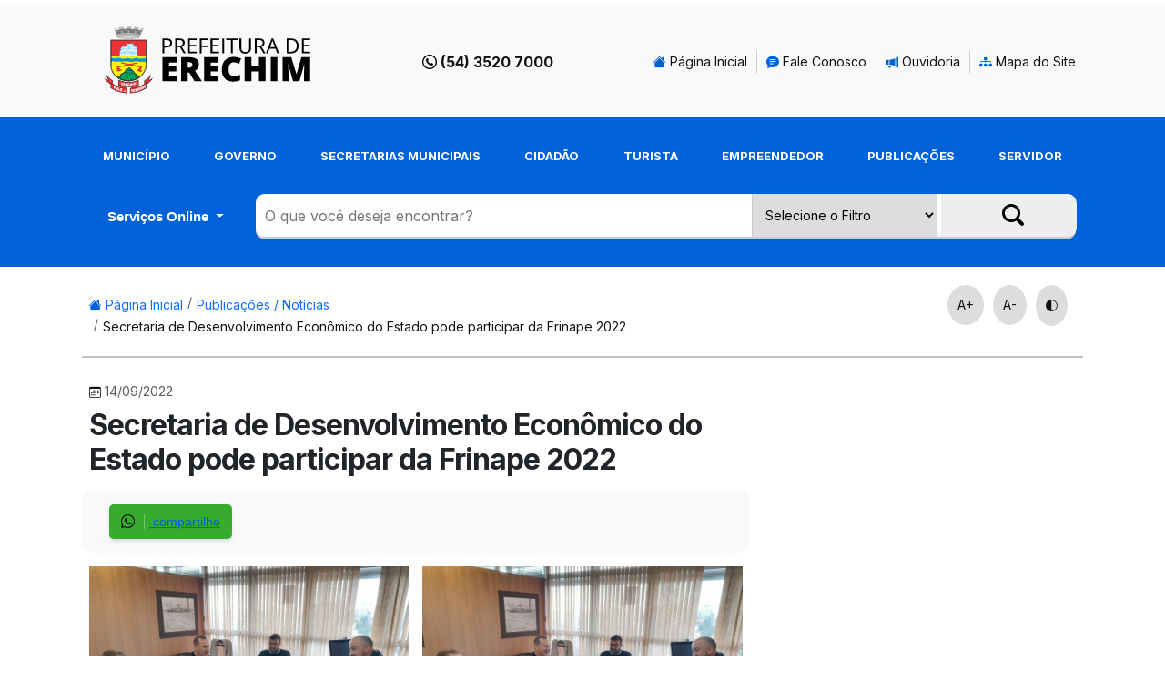

--- FILE ---
content_type: text/html; charset=UTF-8
request_url: https://www.pmerechim.rs.gov.br/noticia/17027/14-09-2022/secretaria-de-desenvolvimento-economico-do-estado-pode-participar-da-frinape-2022
body_size: 17040
content:
<!DOCTYPE html>
    <head>
           
<meta property="og:image" content="https://www.pmerechim.rs.gov.br/uploads/blog/5c7633b7bb50674edf22d7df9ab1fe19.jpg"/>
<meta property="og:image:secure_url" content="https://www.pmerechim.rs.gov.br/uploads/blog/5c7633b7bb50674edf22d7df9ab1fe19.jpg">
<meta property="og:title" content="Secretaria de Desenvolvimento Econômico do Estado pode participar da Frinape 2022"/>
<meta property="og:description" content="Convite foi feito pelo prefeito, Paulo Polis, ao secret&aacute;rio, Joel Maraschin. Objetivo &eacute; oferecer aos empres&aacute;rios interessados em se instalar no"/>            
<meta property="og:type" content="article"/>
<base href="https://www.pmerechim.rs.gov.br//">
﻿              
        <meta charset="utf-8">
        <meta http-equiv="X-UA-Compatible" content="IE=edge,chrome=1">

                

        <title>Prefeitura Municipal de Erechim - Secretaria de Desenvolvimento Econômico do Estado pode participar da Frinape 2022</title>
        
        <meta name="author" content="Plus Web - www.plusweb.net.br" />
        <link rel="shortcut icon" href="img/favicon.ico" type="image/x-icon"  />
        <meta name="keywords" content="Prefeitura Municipal de Erechim Alto Uruguai"/>
        <meta name="description" content="">
        <meta name="viewport" content="width=device-width, initial-scale=1.0">
                
        <!--<link href="https://cdn.jsdelivr.net/npm/bootstrap@5.2.2/dist/css/bootstrap.min.css" rel="stylesheet" integrity="sha384-Zenh87qX5JnK2Jl0vWa8Ck2rdkQ2Bzep5IDxbcnCeuOxjzrPF/et3URy9Bv1WTRi" crossorigin="anonymous">-->
<link href="https://cdn.jsdelivr.net/npm/bootstrap@5.3.3/dist/css/bootstrap.min.css" rel="stylesheet" integrity="sha384-QWTKZyjpPEjISv5WaRU9OFeRpok6YctnYmDr5pNlyT2bRjXh0JMhjY6hW+ALEwIH" crossorigin="anonymous">

<link rel="preconnect" href="https://fonts.googleapis.com">
<link rel="preconnect" href="https://fonts.gstatic.com" crossorigin>
<link href="https://fonts.googleapis.com/css2?family=Inter:wght@400;700&display=swap" rel="stylesheet">
<link rel="stylesheet" type="text/css" href="css/estilo.css?1768586040" />
<script src="https://cdn.jsdelivr.net/npm/modernizr@3.12.0/lib/cli.min.js"></script>
<link rel="stylesheet" href="https://cdn.jsdelivr.net/npm/bootstrap-icons@1.9.1/font/bootstrap-icons.css">
<link rel="icon" type="image/x-icon" href="img/favicon.ico">
        
    </head>

    <body class="publicacoes">

    <div id="fb-root"></div>
<script async defer crossorigin="anonymous" src="https://connect.facebook.net/pt_BR/sdk.js#xfbml=1&version=v15.0&appId=740804083549985&autoLogAppEvents=1" nonce="yziJf55M"></script>    

<!--<a href="#topo-h"  style="color:#fff; font-size:1rem;">Conteúdo</a>-->
<div class="barra-sup bg-light">

        <div class="container d-print-none">
            
            <div class="row">

            <div class="col-md-3">
                <h1>
                    <a href="inicial">
                        <img src="img/logo.svg" alt="Prefeitura Municipal de Erechim" class="img-fluid logo">
                    </a>
                </h1>
            </div>

            <div class="col-md-1"></div>

             <!--   <div class="col-md-3 d-none">
                    <a class="weatherwidget-io" href="https://forecast7.com/pt/n27d63n52d27/erechim/" data-icons="Climacons Animated" data-mode="Current" data-theme="pure" style="max-height:50px; padding:0; margin-top:-30px;" ></a>
                    <script>
                    !function(d,s,id){var js,fjs=d.getElementsByTagName(s)[0];if(!d.getElementById(id)){js=d.createElement(s);js.id=id;js.src='https://weatherwidget.io/js/widget.min.js';fjs.parentNode.insertBefore(js,fjs);}}(document,'script','weatherwidget-io-js');
                    </script>

                </div>-->

                <div class="col-md-2 col">
                    <p class="fone-sup">(54) 3520 7000</p>
                </div>

                <div class="col-md-6 col" >

                    <ul class="menu-sup top50 d-none d-sm-block">
                        <li><a href="inicial"><i class="bi bi-house-fill azul"></i> Página Inicial</a></li>
                        <li><a href="fale-conosco"><i class="bi bi-chat-text-fill azul"></i> Fale Conosco</a></li>
                        <li><a href="pagina/200/ouvidoria"><i class="bi bi-megaphone-fill azul"></i> Ouvidoria</a></li>                
                        <li><a href="mapa-site"> <i class="bi bi-diagram-3-fill azul"></i> Mapa do Site</a></li>                
                    </ul>

                    <div class="dropdown d-block d-sm-none mb-3 mt-1">
                        <button class="btn btn-secondary fs-5 dropdown-toggle bg-light text-secondary border-light" type="button" data-bs-toggle="dropdown" aria-expanded="false">
                            Menu Superior
                        </button>
                        <ul class="dropdown-menu">
                            <li><a class="dropdown-item fs-5 py-2" href="inicial">Página Inicial</a></li>
                            <li><a class="dropdown-item fs-5 py-2" href="fale-conosco">Fale Conosco</a></li>
                            <li><a class="dropdown-item fs-5 py-2" href="pagina/200/ouvidoria">Ouvidoria</a></li>                
                            <li><a class="dropdown-item fs-5 py-2" href="mapa-site">Mapa do Site</a></li>                                 
                        </ul>
                    </div>                    

                </div>

            </div>

        </div>
</div>     
<header class="d-print-none" id="topo-h">
    <div class="container">

        <div class="row">

            <div class="col-md-12">

                <div class="row">

                    <div class="col-md-12">

                        <nav>
                        <ul class="menu-principal">
                            <li><a href="#" class="no-link">Município</a><ul class="submenu subitem munica­pio"><li><a href="pagina/148/administracao">Administração</a></li><li ><a href="pagina/141/apresentacao">Apresentação</a><span><i class="bi bi-caret-down-fill"></i></span><ul class="submenu2 subitem "><li><a href="pagina/149/como-tudo-comeou">Como tudo começou</a></li><li><a href="pagina/152/">Imigração</a><span><i class="bi bi-caret-down-fill"></i></span><ul class="submenu3 subitem"><li><a href="pagina/330/">Imigrantes Etnia Alemã</a></li><li><a href="pagina/331/">Imigrantes Etnia Israelita</a></li><li><a href="pagina/329/">Imigrantes Etnia Italiana</a></li><li><a href="pagina/332/">Imigrantes Etnia Negra</a></li><li><a href="pagina/333/">Imigrantes Etnia Polonesa</a></li></ul></li><li><a href="pagina/154/intendentes-e-prefeitos">Intendentes e Prefeitos</a></li><li><a href="pagina/150/origem-do-nome">Origem do nome</a></li><li><a href="pagina/153/">Simbolos</a><span><i class="bi bi-caret-down-fill"></i></span><ul class="submenu3 subitem"><li><a href="pagina/335/">Bandeira</a></li><li><a href="pagina/336/">Brasão</a></li><li><a href="pagina/337/">Hino Nativista</a></li><li><a href="pagina/334/">Hino Oficial</a></li></ul></li><li><a href="pagina/151/">Traçado Viário</a><span><i class="bi bi-caret-down-fill"></i></span><ul class="submenu3 subitem"><li><a href="pagina/327/">Origens do desenho urbano da cidade</a></li></ul></li></ul></li><li><a href="pagina/145/clima">Clima</a></li><li><a href="pagina/146/demografia">Demografia</a></li><li><a href="pagina/147/economia">Economia</a></li><li ><a href="pagina/142/geografia">Geografia</a><span><i class="bi bi-caret-down-fill"></i></span><ul class="submenu2 subitem "><li><a href="pagina/156/erechim-em-nmeros">Erechim em números</a></li><li><a href="pagina/155/localizao">Localização</a></li></ul></li><li ><a href="pagina/143/infraestrutura-fisica">Infraestrutura Fisica</a><span><i class="bi bi-caret-down-fill"></i></span><ul class="submenu2 subitem "><li><a href="pagina/157/">Aeroporto Comandante Kraemer</a><span><i class="bi bi-caret-down-fill"></i></span><ul class="submenu3 subitem"><li><a href="pagina/340/">Empresas que operam</a></li><li><a href="pagina/339/">Informações</a></li></ul></li><li><a href="pagina/158/distritos-industriais">Distritos Industriais</a></li><li><a href="pagina/160/transporte">Transporte</a></li></ul></li><li ><a href="pagina/144/infraestrutura-social">Infraestrutura Social</a><span><i class="bi bi-caret-down-fill"></i></span><ul class="submenu2 subitem "><li><a href="pagina/161/">Educação</a><span><i class="bi bi-caret-down-fill"></i></span><ul class="submenu3 subitem"><li><a href="pagina/342/">Ensino Fundamental e Médio</a></li><li><a href="pagina/341/">Ensino Técnico e Superior</a></li><li><a href="pagina/343/">Escolas Estaduais</a></li><li><a href="pagina/344/">Escolas Municipais</a></li></ul></li><li><a href="pagina/162/renda-e-pobreza">Renda e pobreza</a></li><li><a href="pagina/163/saneamento">Saneamento</a></li><li><a href="pagina/164/sade">Saúde</a></li></ul></li><li><a href="uploads/Livro_Erechim_105_anos.pdf">Livro Erechim 105 Anos</a></li><ul class="submenu2 subitem "><li><a href="pagina/1538/0012023-smdeit---credenciamento-de-expositores-para-1-feira-de-artesanato-e-de-artes-de-erechim">001/2023 (SMDEIT) - Credenciamento de expositores para 1ª Feira de Artesanato e de Artes de Erechim</a></li><li><a href="pagina/1087/acesso-ao-portal-do-colaborador">Acesso ao Portal do Colaborador</a></li><li><a href="pagina/490/acesso-ao-portal-do-colaborador">Acesso ao Portal do Colaborador</a></li><li><a href="pagina/1744/cooperativa-de-recicladores-reviver-edson-teteu">COOPERATIVA DE RECICLADORES REVIVER EDSON TETEU</a></li><li><a href="pagina/1732/czervinski-empresa-transportes-ltda">CZERVINSKI EMPRESA TRANSPORTES LTDA</a></li><li><a href="pagina/214/formulrios-padro">Formulários Padrão</a></li><li><a href="pagina/1130/mapas">Mapas </a></li><li><a href="pagina/1768/torres-do-brasil-sa">Torres do Brasil S.A.</a></li><li><a href="pagina/1137/2020---maio">2020 - Maio</a></li><li><a href="pagina/218/iptu">IPTU</a></li><li><a href="pagina/183/">Secretaria Municipal de Cultura, Esporte e Economia Criativa</a><span><i class="bi bi-caret-down-fill"></i></span><ul class="submenu3 subitem"><li><a href="pagina/478/">Departamento de Esportes</a></li><li><a href="pagina/1112/">Centro Cultural 25 de Julho</a></li><li><a href="pagina/1257/">Centro de Belas Artes Osvaldo Engel</a></li><li><a href="pagina/756/">CMPC - Conselho Municipal de Políticas Culturais de Erechim</a></li><li><a href="pagina/579/">Plano Municipal de Cultura</a></li><li><a href="pagina/1794/">Editais de Incentivo à Cultura</a></li><li><a href="pagina/957/">Editais FAACE</a></li><li><a href="pagina/1556/">Cadastro de Artistas erechinenses</a></li></ul></li></ul></li><li><a href="pagina/1129/mapas">Mapas</a></li><li><a href="pagina/120/prefeitura-municipal">Prefeitura Municipal</a></li></ul></li><li><a href="#" class="no-link">Governo</a><ul class="submenu subitem governo"><li ><a href="pagina/1085/carta-de-servicos-ao-cidadao">Carta de Serviços ao Cidadão</a><span><i class="bi bi-caret-down-fill"></i></span><ul class="submenu2 subitem "><li><a href="pagina/1095/servios-de-agricultura">Serviços de Agricultura</a></li><li><a href="pagina/1092/servios-de-cultura-e-esporte">Serviços de Cultura e Esporte</a></li><li><a href="pagina/1094/servios-de-desenvolvimento-econmico-inovao-e-turismo">Serviços de Desenvolvimento Econômico, Inovação e Turismo</a></li><li><a href="pagina/1088/servios-de-educao">Serviços de Educação</a></li><li><a href="pagina/1091/servios-de-meio-ambiente">Serviços de Meio Ambiente</a></li><li><a href="pagina/1811/servios-de-ouvidoria">Serviços de Ouvidoria</a></li><li><a href="pagina/1086/servios-de-sade">Serviços de Saúde</a></li><li><a href="pagina/1098/servios-de-taxas-tributos-e-impostos">Serviços de Taxas, tributos e impostos</a></li><li><a href="pagina/1093/servios-de-trnsito---multas">Serviços de Trânsito - Multas</a></li><li><a href="pagina/1812/servios-online">Serviços Online</a></li><li><a href="pagina/1089/servios-sociais">Serviços Sociais</a></li><li><a href="pagina/1090/servios-urbanos---infraestrutura">Serviços Urbanos - Infraestrutura</a></li></ul></li><li><a href="pagina/346/contas-publicas">Contas Públicas</a></li><li><a href="pagina/1291/covid---19---vacinacao">COVID - 19 - Vacinação</a></li><li><a href="pagina/1166/covid-19">COVID-19</a></li><li><a href="gestao-atual">Gestão Atual</a></li><ul class="submenu2 subitem "><li><a href="pagina/1538/0012023-smdeit---credenciamento-de-expositores-para-1-feira-de-artesanato-e-de-artes-de-erechim">001/2023 (SMDEIT) - Credenciamento de expositores para 1ª Feira de Artesanato e de Artes de Erechim</a></li><li><a href="pagina/1087/acesso-ao-portal-do-colaborador">Acesso ao Portal do Colaborador</a></li><li><a href="pagina/490/acesso-ao-portal-do-colaborador">Acesso ao Portal do Colaborador</a></li><li><a href="pagina/1744/cooperativa-de-recicladores-reviver-edson-teteu">COOPERATIVA DE RECICLADORES REVIVER EDSON TETEU</a></li><li><a href="pagina/1732/czervinski-empresa-transportes-ltda">CZERVINSKI EMPRESA TRANSPORTES LTDA</a></li><li><a href="pagina/214/formulrios-padro">Formulários Padrão</a></li><li><a href="pagina/1130/mapas">Mapas </a></li><li><a href="pagina/1768/torres-do-brasil-sa">Torres do Brasil S.A.</a></li><li><a href="pagina/1137/2020---maio">2020 - Maio</a></li><li><a href="pagina/218/iptu">IPTU</a></li><li><a href="pagina/183/">Secretaria Municipal de Cultura, Esporte e Economia Criativa</a><span><i class="bi bi-caret-down-fill"></i></span><ul class="submenu3 subitem"><li><a href="pagina/478/">Departamento de Esportes</a></li><li><a href="pagina/1112/">Centro Cultural 25 de Julho</a></li><li><a href="pagina/1257/">Centro de Belas Artes Osvaldo Engel</a></li><li><a href="pagina/756/">CMPC - Conselho Municipal de Políticas Culturais de Erechim</a></li><li><a href="pagina/579/">Plano Municipal de Cultura</a></li><li><a href="pagina/1794/">Editais de Incentivo à Cultura</a></li><li><a href="pagina/957/">Editais FAACE</a></li><li><a href="pagina/1556/">Cadastro de Artistas erechinenses</a></li></ul></li></ul></li><li><a href="https://erechim.rs.leg.br/viewer/file?url=https://cm-sites.s3.amazonaws.com/1/official-publications/7e354a5e27c2f4cd571c992886bd7725.pdf">Julgamento das Contas do Executivo pelo Legislativo</a></li><ul class="submenu2 subitem "><li><a href="pagina/1538/0012023-smdeit---credenciamento-de-expositores-para-1-feira-de-artesanato-e-de-artes-de-erechim">001/2023 (SMDEIT) - Credenciamento de expositores para 1ª Feira de Artesanato e de Artes de Erechim</a></li><li><a href="pagina/1087/acesso-ao-portal-do-colaborador">Acesso ao Portal do Colaborador</a></li><li><a href="pagina/490/acesso-ao-portal-do-colaborador">Acesso ao Portal do Colaborador</a></li><li><a href="pagina/1744/cooperativa-de-recicladores-reviver-edson-teteu">COOPERATIVA DE RECICLADORES REVIVER EDSON TETEU</a></li><li><a href="pagina/1732/czervinski-empresa-transportes-ltda">CZERVINSKI EMPRESA TRANSPORTES LTDA</a></li><li><a href="pagina/214/formulrios-padro">Formulários Padrão</a></li><li><a href="pagina/1130/mapas">Mapas </a></li><li><a href="pagina/1768/torres-do-brasil-sa">Torres do Brasil S.A.</a></li><li><a href="pagina/1137/2020---maio">2020 - Maio</a></li><li><a href="pagina/218/iptu">IPTU</a></li><li><a href="pagina/183/">Secretaria Municipal de Cultura, Esporte e Economia Criativa</a><span><i class="bi bi-caret-down-fill"></i></span><ul class="submenu3 subitem"><li><a href="pagina/478/">Departamento de Esportes</a></li><li><a href="pagina/1112/">Centro Cultural 25 de Julho</a></li><li><a href="pagina/1257/">Centro de Belas Artes Osvaldo Engel</a></li><li><a href="pagina/756/">CMPC - Conselho Municipal de Políticas Culturais de Erechim</a></li><li><a href="pagina/579/">Plano Municipal de Cultura</a></li><li><a href="pagina/1794/">Editais de Incentivo à Cultura</a></li><li><a href="pagina/957/">Editais FAACE</a></li><li><a href="pagina/1556/">Cadastro de Artistas erechinenses</a></li></ul></li></ul></li><li><a href="https://tcers.tc.br/contas-julgadas-regulares-e-pareceres-previos-favoraveis/">Julgamento das Contas do Executivo pelo TCE</a></li><ul class="submenu2 subitem "><li><a href="pagina/1538/0012023-smdeit---credenciamento-de-expositores-para-1-feira-de-artesanato-e-de-artes-de-erechim">001/2023 (SMDEIT) - Credenciamento de expositores para 1ª Feira de Artesanato e de Artes de Erechim</a></li><li><a href="pagina/1087/acesso-ao-portal-do-colaborador">Acesso ao Portal do Colaborador</a></li><li><a href="pagina/490/acesso-ao-portal-do-colaborador">Acesso ao Portal do Colaborador</a></li><li><a href="pagina/1744/cooperativa-de-recicladores-reviver-edson-teteu">COOPERATIVA DE RECICLADORES REVIVER EDSON TETEU</a></li><li><a href="pagina/1732/czervinski-empresa-transportes-ltda">CZERVINSKI EMPRESA TRANSPORTES LTDA</a></li><li><a href="pagina/214/formulrios-padro">Formulários Padrão</a></li><li><a href="pagina/1130/mapas">Mapas </a></li><li><a href="pagina/1768/torres-do-brasil-sa">Torres do Brasil S.A.</a></li><li><a href="pagina/1137/2020---maio">2020 - Maio</a></li><li><a href="pagina/218/iptu">IPTU</a></li><li><a href="pagina/183/">Secretaria Municipal de Cultura, Esporte e Economia Criativa</a><span><i class="bi bi-caret-down-fill"></i></span><ul class="submenu3 subitem"><li><a href="pagina/478/">Departamento de Esportes</a></li><li><a href="pagina/1112/">Centro Cultural 25 de Julho</a></li><li><a href="pagina/1257/">Centro de Belas Artes Osvaldo Engel</a></li><li><a href="pagina/756/">CMPC - Conselho Municipal de Políticas Culturais de Erechim</a></li><li><a href="pagina/579/">Plano Municipal de Cultura</a></li><li><a href="pagina/1794/">Editais de Incentivo à Cultura</a></li><li><a href="pagina/957/">Editais FAACE</a></li><li><a href="pagina/1556/">Cadastro de Artistas erechinenses</a></li></ul></li></ul></li><li><a href=" https://erechim.cespro.com.br/">Legislação</a></li><ul class="submenu2 subitem "><li><a href="pagina/1538/0012023-smdeit---credenciamento-de-expositores-para-1-feira-de-artesanato-e-de-artes-de-erechim">001/2023 (SMDEIT) - Credenciamento de expositores para 1ª Feira de Artesanato e de Artes de Erechim</a></li><li><a href="pagina/1087/acesso-ao-portal-do-colaborador">Acesso ao Portal do Colaborador</a></li><li><a href="pagina/490/acesso-ao-portal-do-colaborador">Acesso ao Portal do Colaborador</a></li><li><a href="pagina/1744/cooperativa-de-recicladores-reviver-edson-teteu">COOPERATIVA DE RECICLADORES REVIVER EDSON TETEU</a></li><li><a href="pagina/1732/czervinski-empresa-transportes-ltda">CZERVINSKI EMPRESA TRANSPORTES LTDA</a></li><li><a href="pagina/214/formulrios-padro">Formulários Padrão</a></li><li><a href="pagina/1130/mapas">Mapas </a></li><li><a href="pagina/1768/torres-do-brasil-sa">Torres do Brasil S.A.</a></li><li><a href="pagina/1137/2020---maio">2020 - Maio</a></li><li><a href="pagina/218/iptu">IPTU</a></li><li><a href="pagina/183/">Secretaria Municipal de Cultura, Esporte e Economia Criativa</a><span><i class="bi bi-caret-down-fill"></i></span><ul class="submenu3 subitem"><li><a href="pagina/478/">Departamento de Esportes</a></li><li><a href="pagina/1112/">Centro Cultural 25 de Julho</a></li><li><a href="pagina/1257/">Centro de Belas Artes Osvaldo Engel</a></li><li><a href="pagina/756/">CMPC - Conselho Municipal de Políticas Culturais de Erechim</a></li><li><a href="pagina/579/">Plano Municipal de Cultura</a></li><li><a href="pagina/1794/">Editais de Incentivo à Cultura</a></li><li><a href="pagina/957/">Editais FAACE</a></li><li><a href="pagina/1556/">Cadastro de Artistas erechinenses</a></li></ul></li></ul></li><li><a href="pagina/190/missao-visao-e-valores">Missão, Visão e Valores</a></li><li><a href="https://www.pmerechim.rs.gov.br/pagina/1585/organograma">Organograma</a></li><ul class="submenu2 subitem "><li><a href="pagina/1538/0012023-smdeit---credenciamento-de-expositores-para-1-feira-de-artesanato-e-de-artes-de-erechim">001/2023 (SMDEIT) - Credenciamento de expositores para 1ª Feira de Artesanato e de Artes de Erechim</a></li><li><a href="pagina/1087/acesso-ao-portal-do-colaborador">Acesso ao Portal do Colaborador</a></li><li><a href="pagina/490/acesso-ao-portal-do-colaborador">Acesso ao Portal do Colaborador</a></li><li><a href="pagina/1744/cooperativa-de-recicladores-reviver-edson-teteu">COOPERATIVA DE RECICLADORES REVIVER EDSON TETEU</a></li><li><a href="pagina/1732/czervinski-empresa-transportes-ltda">CZERVINSKI EMPRESA TRANSPORTES LTDA</a></li><li><a href="pagina/214/formulrios-padro">Formulários Padrão</a></li><li><a href="pagina/1130/mapas">Mapas </a></li><li><a href="pagina/1768/torres-do-brasil-sa">Torres do Brasil S.A.</a></li><li><a href="pagina/1137/2020---maio">2020 - Maio</a></li><li><a href="pagina/218/iptu">IPTU</a></li><li><a href="pagina/183/">Secretaria Municipal de Cultura, Esporte e Economia Criativa</a><span><i class="bi bi-caret-down-fill"></i></span><ul class="submenu3 subitem"><li><a href="pagina/478/">Departamento de Esportes</a></li><li><a href="pagina/1112/">Centro Cultural 25 de Julho</a></li><li><a href="pagina/1257/">Centro de Belas Artes Osvaldo Engel</a></li><li><a href="pagina/756/">CMPC - Conselho Municipal de Políticas Culturais de Erechim</a></li><li><a href="pagina/579/">Plano Municipal de Cultura</a></li><li><a href="pagina/1794/">Editais de Incentivo à Cultura</a></li><li><a href="pagina/957/">Editais FAACE</a></li><li><a href="pagina/1556/">Cadastro de Artistas erechinenses</a></li></ul></li></ul></li><li><a href="https://www.pmerechim.rs.gov.br/pagina/1586/planejamento-estratgico">Planejamento Estratégico</a></li><ul class="submenu2 subitem "><li><a href="pagina/1538/0012023-smdeit---credenciamento-de-expositores-para-1-feira-de-artesanato-e-de-artes-de-erechim">001/2023 (SMDEIT) - Credenciamento de expositores para 1ª Feira de Artesanato e de Artes de Erechim</a></li><li><a href="pagina/1087/acesso-ao-portal-do-colaborador">Acesso ao Portal do Colaborador</a></li><li><a href="pagina/490/acesso-ao-portal-do-colaborador">Acesso ao Portal do Colaborador</a></li><li><a href="pagina/1744/cooperativa-de-recicladores-reviver-edson-teteu">COOPERATIVA DE RECICLADORES REVIVER EDSON TETEU</a></li><li><a href="pagina/1732/czervinski-empresa-transportes-ltda">CZERVINSKI EMPRESA TRANSPORTES LTDA</a></li><li><a href="pagina/214/formulrios-padro">Formulários Padrão</a></li><li><a href="pagina/1130/mapas">Mapas </a></li><li><a href="pagina/1768/torres-do-brasil-sa">Torres do Brasil S.A.</a></li><li><a href="pagina/1137/2020---maio">2020 - Maio</a></li><li><a href="pagina/218/iptu">IPTU</a></li><li><a href="pagina/183/">Secretaria Municipal de Cultura, Esporte e Economia Criativa</a><span><i class="bi bi-caret-down-fill"></i></span><ul class="submenu3 subitem"><li><a href="pagina/478/">Departamento de Esportes</a></li><li><a href="pagina/1112/">Centro Cultural 25 de Julho</a></li><li><a href="pagina/1257/">Centro de Belas Artes Osvaldo Engel</a></li><li><a href="pagina/756/">CMPC - Conselho Municipal de Políticas Culturais de Erechim</a></li><li><a href="pagina/579/">Plano Municipal de Cultura</a></li><li><a href="pagina/1794/">Editais de Incentivo à Cultura</a></li><li><a href="pagina/957/">Editais FAACE</a></li><li><a href="pagina/1556/">Cadastro de Artistas erechinenses</a></li></ul></li></ul></li><li><a href="https://www.pmerechim.rs.gov.br/pagina/203/portal-transparencia">Portal Transparência</a></li><ul class="submenu2 subitem "><li><a href="pagina/1538/0012023-smdeit---credenciamento-de-expositores-para-1-feira-de-artesanato-e-de-artes-de-erechim">001/2023 (SMDEIT) - Credenciamento de expositores para 1ª Feira de Artesanato e de Artes de Erechim</a></li><li><a href="pagina/1087/acesso-ao-portal-do-colaborador">Acesso ao Portal do Colaborador</a></li><li><a href="pagina/490/acesso-ao-portal-do-colaborador">Acesso ao Portal do Colaborador</a></li><li><a href="pagina/1744/cooperativa-de-recicladores-reviver-edson-teteu">COOPERATIVA DE RECICLADORES REVIVER EDSON TETEU</a></li><li><a href="pagina/1732/czervinski-empresa-transportes-ltda">CZERVINSKI EMPRESA TRANSPORTES LTDA</a></li><li><a href="pagina/214/formulrios-padro">Formulários Padrão</a></li><li><a href="pagina/1130/mapas">Mapas </a></li><li><a href="pagina/1768/torres-do-brasil-sa">Torres do Brasil S.A.</a></li><li><a href="pagina/1137/2020---maio">2020 - Maio</a></li><li><a href="pagina/218/iptu">IPTU</a></li><li><a href="pagina/183/">Secretaria Municipal de Cultura, Esporte e Economia Criativa</a><span><i class="bi bi-caret-down-fill"></i></span><ul class="submenu3 subitem"><li><a href="pagina/478/">Departamento de Esportes</a></li><li><a href="pagina/1112/">Centro Cultural 25 de Julho</a></li><li><a href="pagina/1257/">Centro de Belas Artes Osvaldo Engel</a></li><li><a href="pagina/756/">CMPC - Conselho Municipal de Políticas Culturais de Erechim</a></li><li><a href="pagina/579/">Plano Municipal de Cultura</a></li><li><a href="pagina/1794/">Editais de Incentivo à Cultura</a></li><li><a href="pagina/957/">Editais FAACE</a></li><li><a href="pagina/1556/">Cadastro de Artistas erechinenses</a></li></ul></li></ul></li></ul></li><li><a href="#" class="no-link">Secretarias Municipais</a><ul class="submenu subitem secretarias-municipais"><li><a href="secretaria/14/sec-administracao">Sec. Administração</a></li><ul class="submenu2 subitem "><li><a href="pagina/1538/0012023-smdeit---credenciamento-de-expositores-para-1-feira-de-artesanato-e-de-artes-de-erechim">001/2023 (SMDEIT) - Credenciamento de expositores para 1ª Feira de Artesanato e de Artes de Erechim</a></li><li><a href="pagina/1087/acesso-ao-portal-do-colaborador">Acesso ao Portal do Colaborador</a></li><li><a href="pagina/490/acesso-ao-portal-do-colaborador">Acesso ao Portal do Colaborador</a></li><li><a href="pagina/1744/cooperativa-de-recicladores-reviver-edson-teteu">COOPERATIVA DE RECICLADORES REVIVER EDSON TETEU</a></li><li><a href="pagina/1732/czervinski-empresa-transportes-ltda">CZERVINSKI EMPRESA TRANSPORTES LTDA</a></li><li><a href="pagina/214/formulrios-padro">Formulários Padrão</a></li><li><a href="pagina/1130/mapas">Mapas </a></li><li><a href="pagina/1768/torres-do-brasil-sa">Torres do Brasil S.A.</a></li><li><a href="pagina/1137/2020---maio">2020 - Maio</a></li><li><a href="pagina/218/iptu">IPTU</a></li><li><a href="pagina/183/">Secretaria Municipal de Cultura, Esporte e Economia Criativa</a><span><i class="bi bi-caret-down-fill"></i></span><ul class="submenu3 subitem"><li><a href="pagina/478/">Departamento de Esportes</a></li><li><a href="pagina/1112/">Centro Cultural 25 de Julho</a></li><li><a href="pagina/1257/">Centro de Belas Artes Osvaldo Engel</a></li><li><a href="pagina/756/">CMPC - Conselho Municipal de Políticas Culturais de Erechim</a></li><li><a href="pagina/579/">Plano Municipal de Cultura</a></li><li><a href="pagina/1794/">Editais de Incentivo à Cultura</a></li><li><a href="pagina/957/">Editais FAACE</a></li><li><a href="pagina/1556/">Cadastro de Artistas erechinenses</a></li></ul></li></ul></li><li><a href="secretaria/4/sec-agricultura-abastecimento-e-seguranca-alimentar">Sec. Agricultura, Abastecimento e Segurança Alimentar</a></li><ul class="submenu2 subitem "><li><a href="pagina/1538/0012023-smdeit---credenciamento-de-expositores-para-1-feira-de-artesanato-e-de-artes-de-erechim">001/2023 (SMDEIT) - Credenciamento de expositores para 1ª Feira de Artesanato e de Artes de Erechim</a></li><li><a href="pagina/1087/acesso-ao-portal-do-colaborador">Acesso ao Portal do Colaborador</a></li><li><a href="pagina/490/acesso-ao-portal-do-colaborador">Acesso ao Portal do Colaborador</a></li><li><a href="pagina/1744/cooperativa-de-recicladores-reviver-edson-teteu">COOPERATIVA DE RECICLADORES REVIVER EDSON TETEU</a></li><li><a href="pagina/1732/czervinski-empresa-transportes-ltda">CZERVINSKI EMPRESA TRANSPORTES LTDA</a></li><li><a href="pagina/214/formulrios-padro">Formulários Padrão</a></li><li><a href="pagina/1130/mapas">Mapas </a></li><li><a href="pagina/1768/torres-do-brasil-sa">Torres do Brasil S.A.</a></li><li><a href="pagina/1137/2020---maio">2020 - Maio</a></li><li><a href="pagina/218/iptu">IPTU</a></li><li><a href="pagina/183/">Secretaria Municipal de Cultura, Esporte e Economia Criativa</a><span><i class="bi bi-caret-down-fill"></i></span><ul class="submenu3 subitem"><li><a href="pagina/478/">Departamento de Esportes</a></li><li><a href="pagina/1112/">Centro Cultural 25 de Julho</a></li><li><a href="pagina/1257/">Centro de Belas Artes Osvaldo Engel</a></li><li><a href="pagina/756/">CMPC - Conselho Municipal de Políticas Culturais de Erechim</a></li><li><a href="pagina/579/">Plano Municipal de Cultura</a></li><li><a href="pagina/1794/">Editais de Incentivo à Cultura</a></li><li><a href="pagina/957/">Editais FAACE</a></li><li><a href="pagina/1556/">Cadastro de Artistas erechinenses</a></li></ul></li></ul></li><li><a href="secretaria/5/sec-assistencia-social">Sec. Assistência Social</a></li><ul class="submenu2 subitem "><li><a href="pagina/1538/0012023-smdeit---credenciamento-de-expositores-para-1-feira-de-artesanato-e-de-artes-de-erechim">001/2023 (SMDEIT) - Credenciamento de expositores para 1ª Feira de Artesanato e de Artes de Erechim</a></li><li><a href="pagina/1087/acesso-ao-portal-do-colaborador">Acesso ao Portal do Colaborador</a></li><li><a href="pagina/490/acesso-ao-portal-do-colaborador">Acesso ao Portal do Colaborador</a></li><li><a href="pagina/1744/cooperativa-de-recicladores-reviver-edson-teteu">COOPERATIVA DE RECICLADORES REVIVER EDSON TETEU</a></li><li><a href="pagina/1732/czervinski-empresa-transportes-ltda">CZERVINSKI EMPRESA TRANSPORTES LTDA</a></li><li><a href="pagina/214/formulrios-padro">Formulários Padrão</a></li><li><a href="pagina/1130/mapas">Mapas </a></li><li><a href="pagina/1768/torres-do-brasil-sa">Torres do Brasil S.A.</a></li><li><a href="pagina/1137/2020---maio">2020 - Maio</a></li><li><a href="pagina/218/iptu">IPTU</a></li><li><a href="pagina/183/">Secretaria Municipal de Cultura, Esporte e Economia Criativa</a><span><i class="bi bi-caret-down-fill"></i></span><ul class="submenu3 subitem"><li><a href="pagina/478/">Departamento de Esportes</a></li><li><a href="pagina/1112/">Centro Cultural 25 de Julho</a></li><li><a href="pagina/1257/">Centro de Belas Artes Osvaldo Engel</a></li><li><a href="pagina/756/">CMPC - Conselho Municipal de Políticas Culturais de Erechim</a></li><li><a href="pagina/579/">Plano Municipal de Cultura</a></li><li><a href="pagina/1794/">Editais de Incentivo à Cultura</a></li><li><a href="pagina/957/">Editais FAACE</a></li><li><a href="pagina/1556/">Cadastro de Artistas erechinenses</a></li></ul></li></ul></li><li><a href="secretaria/6/sec-cultura-e-esporte">Sec. Cultura, Esporte e Economia Criativa</a></li><ul class="submenu2 subitem "><li><a href="pagina/1538/0012023-smdeit---credenciamento-de-expositores-para-1-feira-de-artesanato-e-de-artes-de-erechim">001/2023 (SMDEIT) - Credenciamento de expositores para 1ª Feira de Artesanato e de Artes de Erechim</a></li><li><a href="pagina/1087/acesso-ao-portal-do-colaborador">Acesso ao Portal do Colaborador</a></li><li><a href="pagina/490/acesso-ao-portal-do-colaborador">Acesso ao Portal do Colaborador</a></li><li><a href="pagina/1744/cooperativa-de-recicladores-reviver-edson-teteu">COOPERATIVA DE RECICLADORES REVIVER EDSON TETEU</a></li><li><a href="pagina/1732/czervinski-empresa-transportes-ltda">CZERVINSKI EMPRESA TRANSPORTES LTDA</a></li><li><a href="pagina/214/formulrios-padro">Formulários Padrão</a></li><li><a href="pagina/1130/mapas">Mapas </a></li><li><a href="pagina/1768/torres-do-brasil-sa">Torres do Brasil S.A.</a></li><li><a href="pagina/1137/2020---maio">2020 - Maio</a></li><li><a href="pagina/218/iptu">IPTU</a></li><li><a href="pagina/183/">Secretaria Municipal de Cultura, Esporte e Economia Criativa</a><span><i class="bi bi-caret-down-fill"></i></span><ul class="submenu3 subitem"><li><a href="pagina/478/">Departamento de Esportes</a></li><li><a href="pagina/1112/">Centro Cultural 25 de Julho</a></li><li><a href="pagina/1257/">Centro de Belas Artes Osvaldo Engel</a></li><li><a href="pagina/756/">CMPC - Conselho Municipal de Políticas Culturais de Erechim</a></li><li><a href="pagina/579/">Plano Municipal de Cultura</a></li><li><a href="pagina/1794/">Editais de Incentivo à Cultura</a></li><li><a href="pagina/957/">Editais FAACE</a></li><li><a href="pagina/1556/">Cadastro de Artistas erechinenses</a></li></ul></li></ul></li><li><a href="secretaria/7/sec-desenvolvimento-economico-inovacao-e-turismo">Sec. Desenvolvimento Econômico, Inovação e Turismo</a></li><ul class="submenu2 subitem "><li><a href="pagina/1538/0012023-smdeit---credenciamento-de-expositores-para-1-feira-de-artesanato-e-de-artes-de-erechim">001/2023 (SMDEIT) - Credenciamento de expositores para 1ª Feira de Artesanato e de Artes de Erechim</a></li><li><a href="pagina/1087/acesso-ao-portal-do-colaborador">Acesso ao Portal do Colaborador</a></li><li><a href="pagina/490/acesso-ao-portal-do-colaborador">Acesso ao Portal do Colaborador</a></li><li><a href="pagina/1744/cooperativa-de-recicladores-reviver-edson-teteu">COOPERATIVA DE RECICLADORES REVIVER EDSON TETEU</a></li><li><a href="pagina/1732/czervinski-empresa-transportes-ltda">CZERVINSKI EMPRESA TRANSPORTES LTDA</a></li><li><a href="pagina/214/formulrios-padro">Formulários Padrão</a></li><li><a href="pagina/1130/mapas">Mapas </a></li><li><a href="pagina/1768/torres-do-brasil-sa">Torres do Brasil S.A.</a></li><li><a href="pagina/1137/2020---maio">2020 - Maio</a></li><li><a href="pagina/218/iptu">IPTU</a></li><li><a href="pagina/183/">Secretaria Municipal de Cultura, Esporte e Economia Criativa</a><span><i class="bi bi-caret-down-fill"></i></span><ul class="submenu3 subitem"><li><a href="pagina/478/">Departamento de Esportes</a></li><li><a href="pagina/1112/">Centro Cultural 25 de Julho</a></li><li><a href="pagina/1257/">Centro de Belas Artes Osvaldo Engel</a></li><li><a href="pagina/756/">CMPC - Conselho Municipal de Políticas Culturais de Erechim</a></li><li><a href="pagina/579/">Plano Municipal de Cultura</a></li><li><a href="pagina/1794/">Editais de Incentivo à Cultura</a></li><li><a href="pagina/957/">Editais FAACE</a></li><li><a href="pagina/1556/">Cadastro de Artistas erechinenses</a></li></ul></li></ul></li><li><a href="secretaria/8/sec-educacao">Sec. Educação</a></li><ul class="submenu2 subitem "><li><a href="pagina/1538/0012023-smdeit---credenciamento-de-expositores-para-1-feira-de-artesanato-e-de-artes-de-erechim">001/2023 (SMDEIT) - Credenciamento de expositores para 1ª Feira de Artesanato e de Artes de Erechim</a></li><li><a href="pagina/1087/acesso-ao-portal-do-colaborador">Acesso ao Portal do Colaborador</a></li><li><a href="pagina/490/acesso-ao-portal-do-colaborador">Acesso ao Portal do Colaborador</a></li><li><a href="pagina/1744/cooperativa-de-recicladores-reviver-edson-teteu">COOPERATIVA DE RECICLADORES REVIVER EDSON TETEU</a></li><li><a href="pagina/1732/czervinski-empresa-transportes-ltda">CZERVINSKI EMPRESA TRANSPORTES LTDA</a></li><li><a href="pagina/214/formulrios-padro">Formulários Padrão</a></li><li><a href="pagina/1130/mapas">Mapas </a></li><li><a href="pagina/1768/torres-do-brasil-sa">Torres do Brasil S.A.</a></li><li><a href="pagina/1137/2020---maio">2020 - Maio</a></li><li><a href="pagina/218/iptu">IPTU</a></li><li><a href="pagina/183/">Secretaria Municipal de Cultura, Esporte e Economia Criativa</a><span><i class="bi bi-caret-down-fill"></i></span><ul class="submenu3 subitem"><li><a href="pagina/478/">Departamento de Esportes</a></li><li><a href="pagina/1112/">Centro Cultural 25 de Julho</a></li><li><a href="pagina/1257/">Centro de Belas Artes Osvaldo Engel</a></li><li><a href="pagina/756/">CMPC - Conselho Municipal de Políticas Culturais de Erechim</a></li><li><a href="pagina/579/">Plano Municipal de Cultura</a></li><li><a href="pagina/1794/">Editais de Incentivo à Cultura</a></li><li><a href="pagina/957/">Editais FAACE</a></li><li><a href="pagina/1556/">Cadastro de Artistas erechinenses</a></li></ul></li></ul></li><li><a href="secretaria/9/sec-fazenda">Sec. Fazenda</a></li><ul class="submenu2 subitem "><li><a href="pagina/1538/0012023-smdeit---credenciamento-de-expositores-para-1-feira-de-artesanato-e-de-artes-de-erechim">001/2023 (SMDEIT) - Credenciamento de expositores para 1ª Feira de Artesanato e de Artes de Erechim</a></li><li><a href="pagina/1087/acesso-ao-portal-do-colaborador">Acesso ao Portal do Colaborador</a></li><li><a href="pagina/490/acesso-ao-portal-do-colaborador">Acesso ao Portal do Colaborador</a></li><li><a href="pagina/1744/cooperativa-de-recicladores-reviver-edson-teteu">COOPERATIVA DE RECICLADORES REVIVER EDSON TETEU</a></li><li><a href="pagina/1732/czervinski-empresa-transportes-ltda">CZERVINSKI EMPRESA TRANSPORTES LTDA</a></li><li><a href="pagina/214/formulrios-padro">Formulários Padrão</a></li><li><a href="pagina/1130/mapas">Mapas </a></li><li><a href="pagina/1768/torres-do-brasil-sa">Torres do Brasil S.A.</a></li><li><a href="pagina/1137/2020---maio">2020 - Maio</a></li><li><a href="pagina/218/iptu">IPTU</a></li><li><a href="pagina/183/">Secretaria Municipal de Cultura, Esporte e Economia Criativa</a><span><i class="bi bi-caret-down-fill"></i></span><ul class="submenu3 subitem"><li><a href="pagina/478/">Departamento de Esportes</a></li><li><a href="pagina/1112/">Centro Cultural 25 de Julho</a></li><li><a href="pagina/1257/">Centro de Belas Artes Osvaldo Engel</a></li><li><a href="pagina/756/">CMPC - Conselho Municipal de Políticas Culturais de Erechim</a></li><li><a href="pagina/579/">Plano Municipal de Cultura</a></li><li><a href="pagina/1794/">Editais de Incentivo à Cultura</a></li><li><a href="pagina/957/">Editais FAACE</a></li><li><a href="pagina/1556/">Cadastro de Artistas erechinenses</a></li></ul></li></ul></li><li><a href="secretaria/10/sec-gestao-e-governanca">Sec. Gestão e Governança</a></li><ul class="submenu2 subitem "><li><a href="pagina/1538/0012023-smdeit---credenciamento-de-expositores-para-1-feira-de-artesanato-e-de-artes-de-erechim">001/2023 (SMDEIT) - Credenciamento de expositores para 1ª Feira de Artesanato e de Artes de Erechim</a></li><li><a href="pagina/1087/acesso-ao-portal-do-colaborador">Acesso ao Portal do Colaborador</a></li><li><a href="pagina/490/acesso-ao-portal-do-colaborador">Acesso ao Portal do Colaborador</a></li><li><a href="pagina/1744/cooperativa-de-recicladores-reviver-edson-teteu">COOPERATIVA DE RECICLADORES REVIVER EDSON TETEU</a></li><li><a href="pagina/1732/czervinski-empresa-transportes-ltda">CZERVINSKI EMPRESA TRANSPORTES LTDA</a></li><li><a href="pagina/214/formulrios-padro">Formulários Padrão</a></li><li><a href="pagina/1130/mapas">Mapas </a></li><li><a href="pagina/1768/torres-do-brasil-sa">Torres do Brasil S.A.</a></li><li><a href="pagina/1137/2020---maio">2020 - Maio</a></li><li><a href="pagina/218/iptu">IPTU</a></li><li><a href="pagina/183/">Secretaria Municipal de Cultura, Esporte e Economia Criativa</a><span><i class="bi bi-caret-down-fill"></i></span><ul class="submenu3 subitem"><li><a href="pagina/478/">Departamento de Esportes</a></li><li><a href="pagina/1112/">Centro Cultural 25 de Julho</a></li><li><a href="pagina/1257/">Centro de Belas Artes Osvaldo Engel</a></li><li><a href="pagina/756/">CMPC - Conselho Municipal de Políticas Culturais de Erechim</a></li><li><a href="pagina/579/">Plano Municipal de Cultura</a></li><li><a href="pagina/1794/">Editais de Incentivo à Cultura</a></li><li><a href="pagina/957/">Editais FAACE</a></li><li><a href="pagina/1556/">Cadastro de Artistas erechinenses</a></li></ul></li></ul></li><li><a href="secretaria/15/secretaria-municipal-de-meio-ambiente">Sec. Meio Ambiente</a></li><ul class="submenu2 subitem "><li><a href="pagina/1538/0012023-smdeit---credenciamento-de-expositores-para-1-feira-de-artesanato-e-de-artes-de-erechim">001/2023 (SMDEIT) - Credenciamento de expositores para 1ª Feira de Artesanato e de Artes de Erechim</a></li><li><a href="pagina/1087/acesso-ao-portal-do-colaborador">Acesso ao Portal do Colaborador</a></li><li><a href="pagina/490/acesso-ao-portal-do-colaborador">Acesso ao Portal do Colaborador</a></li><li><a href="pagina/1744/cooperativa-de-recicladores-reviver-edson-teteu">COOPERATIVA DE RECICLADORES REVIVER EDSON TETEU</a></li><li><a href="pagina/1732/czervinski-empresa-transportes-ltda">CZERVINSKI EMPRESA TRANSPORTES LTDA</a></li><li><a href="pagina/214/formulrios-padro">Formulários Padrão</a></li><li><a href="pagina/1130/mapas">Mapas </a></li><li><a href="pagina/1768/torres-do-brasil-sa">Torres do Brasil S.A.</a></li><li><a href="pagina/1137/2020---maio">2020 - Maio</a></li><li><a href="pagina/218/iptu">IPTU</a></li><li><a href="pagina/183/">Secretaria Municipal de Cultura, Esporte e Economia Criativa</a><span><i class="bi bi-caret-down-fill"></i></span><ul class="submenu3 subitem"><li><a href="pagina/478/">Departamento de Esportes</a></li><li><a href="pagina/1112/">Centro Cultural 25 de Julho</a></li><li><a href="pagina/1257/">Centro de Belas Artes Osvaldo Engel</a></li><li><a href="pagina/756/">CMPC - Conselho Municipal de Políticas Culturais de Erechim</a></li><li><a href="pagina/579/">Plano Municipal de Cultura</a></li><li><a href="pagina/1794/">Editais de Incentivo à Cultura</a></li><li><a href="pagina/957/">Editais FAACE</a></li><li><a href="pagina/1556/">Cadastro de Artistas erechinenses</a></li></ul></li></ul></li><li><a href="secretaria/11/sec-obras-publicas-habitacao-seguranca-e-protecao-social">Sec. Obras Públicas e Habitação</a></li><ul class="submenu2 subitem "><li><a href="pagina/1538/0012023-smdeit---credenciamento-de-expositores-para-1-feira-de-artesanato-e-de-artes-de-erechim">001/2023 (SMDEIT) - Credenciamento de expositores para 1ª Feira de Artesanato e de Artes de Erechim</a></li><li><a href="pagina/1087/acesso-ao-portal-do-colaborador">Acesso ao Portal do Colaborador</a></li><li><a href="pagina/490/acesso-ao-portal-do-colaborador">Acesso ao Portal do Colaborador</a></li><li><a href="pagina/1744/cooperativa-de-recicladores-reviver-edson-teteu">COOPERATIVA DE RECICLADORES REVIVER EDSON TETEU</a></li><li><a href="pagina/1732/czervinski-empresa-transportes-ltda">CZERVINSKI EMPRESA TRANSPORTES LTDA</a></li><li><a href="pagina/214/formulrios-padro">Formulários Padrão</a></li><li><a href="pagina/1130/mapas">Mapas </a></li><li><a href="pagina/1768/torres-do-brasil-sa">Torres do Brasil S.A.</a></li><li><a href="pagina/1137/2020---maio">2020 - Maio</a></li><li><a href="pagina/218/iptu">IPTU</a></li><li><a href="pagina/183/">Secretaria Municipal de Cultura, Esporte e Economia Criativa</a><span><i class="bi bi-caret-down-fill"></i></span><ul class="submenu3 subitem"><li><a href="pagina/478/">Departamento de Esportes</a></li><li><a href="pagina/1112/">Centro Cultural 25 de Julho</a></li><li><a href="pagina/1257/">Centro de Belas Artes Osvaldo Engel</a></li><li><a href="pagina/756/">CMPC - Conselho Municipal de Políticas Culturais de Erechim</a></li><li><a href="pagina/579/">Plano Municipal de Cultura</a></li><li><a href="pagina/1794/">Editais de Incentivo à Cultura</a></li><li><a href="pagina/957/">Editais FAACE</a></li><li><a href="pagina/1556/">Cadastro de Artistas erechinenses</a></li></ul></li></ul></li><li><a href="secretaria/12/sec-planejamento">Sec. Planejamento, Mobilidade Urbana e Segurança Pública</a></li><ul class="submenu2 subitem "><li><a href="pagina/1538/0012023-smdeit---credenciamento-de-expositores-para-1-feira-de-artesanato-e-de-artes-de-erechim">001/2023 (SMDEIT) - Credenciamento de expositores para 1ª Feira de Artesanato e de Artes de Erechim</a></li><li><a href="pagina/1087/acesso-ao-portal-do-colaborador">Acesso ao Portal do Colaborador</a></li><li><a href="pagina/490/acesso-ao-portal-do-colaborador">Acesso ao Portal do Colaborador</a></li><li><a href="pagina/1744/cooperativa-de-recicladores-reviver-edson-teteu">COOPERATIVA DE RECICLADORES REVIVER EDSON TETEU</a></li><li><a href="pagina/1732/czervinski-empresa-transportes-ltda">CZERVINSKI EMPRESA TRANSPORTES LTDA</a></li><li><a href="pagina/214/formulrios-padro">Formulários Padrão</a></li><li><a href="pagina/1130/mapas">Mapas </a></li><li><a href="pagina/1768/torres-do-brasil-sa">Torres do Brasil S.A.</a></li><li><a href="pagina/1137/2020---maio">2020 - Maio</a></li><li><a href="pagina/218/iptu">IPTU</a></li><li><a href="pagina/183/">Secretaria Municipal de Cultura, Esporte e Economia Criativa</a><span><i class="bi bi-caret-down-fill"></i></span><ul class="submenu3 subitem"><li><a href="pagina/478/">Departamento de Esportes</a></li><li><a href="pagina/1112/">Centro Cultural 25 de Julho</a></li><li><a href="pagina/1257/">Centro de Belas Artes Osvaldo Engel</a></li><li><a href="pagina/756/">CMPC - Conselho Municipal de Políticas Culturais de Erechim</a></li><li><a href="pagina/579/">Plano Municipal de Cultura</a></li><li><a href="pagina/1794/">Editais de Incentivo à Cultura</a></li><li><a href="pagina/957/">Editais FAACE</a></li><li><a href="pagina/1556/">Cadastro de Artistas erechinenses</a></li></ul></li></ul></li><li><a href="secretaria/13/sec-saude">Sec. Saúde</a></li><ul class="submenu2 subitem "><li><a href="pagina/1538/0012023-smdeit---credenciamento-de-expositores-para-1-feira-de-artesanato-e-de-artes-de-erechim">001/2023 (SMDEIT) - Credenciamento de expositores para 1ª Feira de Artesanato e de Artes de Erechim</a></li><li><a href="pagina/1087/acesso-ao-portal-do-colaborador">Acesso ao Portal do Colaborador</a></li><li><a href="pagina/490/acesso-ao-portal-do-colaborador">Acesso ao Portal do Colaborador</a></li><li><a href="pagina/1744/cooperativa-de-recicladores-reviver-edson-teteu">COOPERATIVA DE RECICLADORES REVIVER EDSON TETEU</a></li><li><a href="pagina/1732/czervinski-empresa-transportes-ltda">CZERVINSKI EMPRESA TRANSPORTES LTDA</a></li><li><a href="pagina/214/formulrios-padro">Formulários Padrão</a></li><li><a href="pagina/1130/mapas">Mapas </a></li><li><a href="pagina/1768/torres-do-brasil-sa">Torres do Brasil S.A.</a></li><li><a href="pagina/1137/2020---maio">2020 - Maio</a></li><li><a href="pagina/218/iptu">IPTU</a></li><li><a href="pagina/183/">Secretaria Municipal de Cultura, Esporte e Economia Criativa</a><span><i class="bi bi-caret-down-fill"></i></span><ul class="submenu3 subitem"><li><a href="pagina/478/">Departamento de Esportes</a></li><li><a href="pagina/1112/">Centro Cultural 25 de Julho</a></li><li><a href="pagina/1257/">Centro de Belas Artes Osvaldo Engel</a></li><li><a href="pagina/756/">CMPC - Conselho Municipal de Políticas Culturais de Erechim</a></li><li><a href="pagina/579/">Plano Municipal de Cultura</a></li><li><a href="pagina/1794/">Editais de Incentivo à Cultura</a></li><li><a href="pagina/957/">Editais FAACE</a></li><li><a href="pagina/1556/">Cadastro de Artistas erechinenses</a></li></ul></li></ul></li></ul></li><li><a href="#" class="no-link">Cidadão</a><ul class="submenu subitem cidada£o"><li><a href="https://www.pmerechim.rs.gov.br/contas-publicas">Audiências Públicas</a></li><ul class="submenu2 subitem "><li><a href="pagina/1538/0012023-smdeit---credenciamento-de-expositores-para-1-feira-de-artesanato-e-de-artes-de-erechim">001/2023 (SMDEIT) - Credenciamento de expositores para 1ª Feira de Artesanato e de Artes de Erechim</a></li><li><a href="pagina/1087/acesso-ao-portal-do-colaborador">Acesso ao Portal do Colaborador</a></li><li><a href="pagina/490/acesso-ao-portal-do-colaborador">Acesso ao Portal do Colaborador</a></li><li><a href="pagina/1744/cooperativa-de-recicladores-reviver-edson-teteu">COOPERATIVA DE RECICLADORES REVIVER EDSON TETEU</a></li><li><a href="pagina/1732/czervinski-empresa-transportes-ltda">CZERVINSKI EMPRESA TRANSPORTES LTDA</a></li><li><a href="pagina/214/formulrios-padro">Formulários Padrão</a></li><li><a href="pagina/1130/mapas">Mapas </a></li><li><a href="pagina/1768/torres-do-brasil-sa">Torres do Brasil S.A.</a></li><li><a href="pagina/1137/2020---maio">2020 - Maio</a></li><li><a href="pagina/218/iptu">IPTU</a></li><li><a href="pagina/183/">Secretaria Municipal de Cultura, Esporte e Economia Criativa</a><span><i class="bi bi-caret-down-fill"></i></span><ul class="submenu3 subitem"><li><a href="pagina/478/">Departamento de Esportes</a></li><li><a href="pagina/1112/">Centro Cultural 25 de Julho</a></li><li><a href="pagina/1257/">Centro de Belas Artes Osvaldo Engel</a></li><li><a href="pagina/756/">CMPC - Conselho Municipal de Políticas Culturais de Erechim</a></li><li><a href="pagina/579/">Plano Municipal de Cultura</a></li><li><a href="pagina/1794/">Editais de Incentivo à Cultura</a></li><li><a href="pagina/957/">Editais FAACE</a></li><li><a href="pagina/1556/">Cadastro de Artistas erechinenses</a></li></ul></li></ul></li><li><a href="pagina/349/coleta-seletiva">Coleta Seletiva</a></li><li><a href="pagina/348/concursos-publicos">Concursos Públicos</a></li><li><a href="eiv">EIV</a></li><ul class="submenu2 subitem "><li><a href="pagina/1538/0012023-smdeit---credenciamento-de-expositores-para-1-feira-de-artesanato-e-de-artes-de-erechim">001/2023 (SMDEIT) - Credenciamento de expositores para 1ª Feira de Artesanato e de Artes de Erechim</a></li><li><a href="pagina/1087/acesso-ao-portal-do-colaborador">Acesso ao Portal do Colaborador</a></li><li><a href="pagina/490/acesso-ao-portal-do-colaborador">Acesso ao Portal do Colaborador</a></li><li><a href="pagina/1744/cooperativa-de-recicladores-reviver-edson-teteu">COOPERATIVA DE RECICLADORES REVIVER EDSON TETEU</a></li><li><a href="pagina/1732/czervinski-empresa-transportes-ltda">CZERVINSKI EMPRESA TRANSPORTES LTDA</a></li><li><a href="pagina/214/formulrios-padro">Formulários Padrão</a></li><li><a href="pagina/1130/mapas">Mapas </a></li><li><a href="pagina/1768/torres-do-brasil-sa">Torres do Brasil S.A.</a></li><li><a href="pagina/1137/2020---maio">2020 - Maio</a></li><li><a href="pagina/218/iptu">IPTU</a></li><li><a href="pagina/183/">Secretaria Municipal de Cultura, Esporte e Economia Criativa</a><span><i class="bi bi-caret-down-fill"></i></span><ul class="submenu3 subitem"><li><a href="pagina/478/">Departamento de Esportes</a></li><li><a href="pagina/1112/">Centro Cultural 25 de Julho</a></li><li><a href="pagina/1257/">Centro de Belas Artes Osvaldo Engel</a></li><li><a href="pagina/756/">CMPC - Conselho Municipal de Políticas Culturais de Erechim</a></li><li><a href="pagina/579/">Plano Municipal de Cultura</a></li><li><a href="pagina/1794/">Editais de Incentivo à Cultura</a></li><li><a href="pagina/957/">Editais FAACE</a></li><li><a href="pagina/1556/">Cadastro de Artistas erechinenses</a></li></ul></li></ul></li><li><a href="https://cmerechim.cittatec.com.br/portal-legislativo/proposicoes/consulta">Emendas Parlamentares Impositivas</a></li><ul class="submenu2 subitem "><li><a href="pagina/1538/0012023-smdeit---credenciamento-de-expositores-para-1-feira-de-artesanato-e-de-artes-de-erechim">001/2023 (SMDEIT) - Credenciamento de expositores para 1ª Feira de Artesanato e de Artes de Erechim</a></li><li><a href="pagina/1087/acesso-ao-portal-do-colaborador">Acesso ao Portal do Colaborador</a></li><li><a href="pagina/490/acesso-ao-portal-do-colaborador">Acesso ao Portal do Colaborador</a></li><li><a href="pagina/1744/cooperativa-de-recicladores-reviver-edson-teteu">COOPERATIVA DE RECICLADORES REVIVER EDSON TETEU</a></li><li><a href="pagina/1732/czervinski-empresa-transportes-ltda">CZERVINSKI EMPRESA TRANSPORTES LTDA</a></li><li><a href="pagina/214/formulrios-padro">Formulários Padrão</a></li><li><a href="pagina/1130/mapas">Mapas </a></li><li><a href="pagina/1768/torres-do-brasil-sa">Torres do Brasil S.A.</a></li><li><a href="pagina/1137/2020---maio">2020 - Maio</a></li><li><a href="pagina/218/iptu">IPTU</a></li><li><a href="pagina/183/">Secretaria Municipal de Cultura, Esporte e Economia Criativa</a><span><i class="bi bi-caret-down-fill"></i></span><ul class="submenu3 subitem"><li><a href="pagina/478/">Departamento de Esportes</a></li><li><a href="pagina/1112/">Centro Cultural 25 de Julho</a></li><li><a href="pagina/1257/">Centro de Belas Artes Osvaldo Engel</a></li><li><a href="pagina/756/">CMPC - Conselho Municipal de Políticas Culturais de Erechim</a></li><li><a href="pagina/579/">Plano Municipal de Cultura</a></li><li><a href="pagina/1794/">Editais de Incentivo à Cultura</a></li><li><a href="pagina/957/">Editais FAACE</a></li><li><a href="pagina/1556/">Cadastro de Artistas erechinenses</a></li></ul></li></ul></li><li><a href="https://www.pmerechim.rs.gov.br/pagina/214/formulrios-padro">Formulários Padrão</a></li><ul class="submenu2 subitem "><li><a href="pagina/1538/0012023-smdeit---credenciamento-de-expositores-para-1-feira-de-artesanato-e-de-artes-de-erechim">001/2023 (SMDEIT) - Credenciamento de expositores para 1ª Feira de Artesanato e de Artes de Erechim</a></li><li><a href="pagina/1087/acesso-ao-portal-do-colaborador">Acesso ao Portal do Colaborador</a></li><li><a href="pagina/490/acesso-ao-portal-do-colaborador">Acesso ao Portal do Colaborador</a></li><li><a href="pagina/1744/cooperativa-de-recicladores-reviver-edson-teteu">COOPERATIVA DE RECICLADORES REVIVER EDSON TETEU</a></li><li><a href="pagina/1732/czervinski-empresa-transportes-ltda">CZERVINSKI EMPRESA TRANSPORTES LTDA</a></li><li><a href="pagina/214/formulrios-padro">Formulários Padrão</a></li><li><a href="pagina/1130/mapas">Mapas </a></li><li><a href="pagina/1768/torres-do-brasil-sa">Torres do Brasil S.A.</a></li><li><a href="pagina/1137/2020---maio">2020 - Maio</a></li><li><a href="pagina/218/iptu">IPTU</a></li><li><a href="pagina/183/">Secretaria Municipal de Cultura, Esporte e Economia Criativa</a><span><i class="bi bi-caret-down-fill"></i></span><ul class="submenu3 subitem"><li><a href="pagina/478/">Departamento de Esportes</a></li><li><a href="pagina/1112/">Centro Cultural 25 de Julho</a></li><li><a href="pagina/1257/">Centro de Belas Artes Osvaldo Engel</a></li><li><a href="pagina/756/">CMPC - Conselho Municipal de Políticas Culturais de Erechim</a></li><li><a href="pagina/579/">Plano Municipal de Cultura</a></li><li><a href="pagina/1794/">Editais de Incentivo à Cultura</a></li><li><a href="pagina/957/">Editais FAACE</a></li><li><a href="pagina/1556/">Cadastro de Artistas erechinenses</a></li></ul></li></ul></li><li><a href="https://www.pmerechim.rs.gov.br/pagina/901/parcerias-lei-130192014">Parcerias - Lei 13019/2014</a></li><ul class="submenu2 subitem "><li><a href="pagina/1538/0012023-smdeit---credenciamento-de-expositores-para-1-feira-de-artesanato-e-de-artes-de-erechim">001/2023 (SMDEIT) - Credenciamento de expositores para 1ª Feira de Artesanato e de Artes de Erechim</a></li><li><a href="pagina/1087/acesso-ao-portal-do-colaborador">Acesso ao Portal do Colaborador</a></li><li><a href="pagina/490/acesso-ao-portal-do-colaborador">Acesso ao Portal do Colaborador</a></li><li><a href="pagina/1744/cooperativa-de-recicladores-reviver-edson-teteu">COOPERATIVA DE RECICLADORES REVIVER EDSON TETEU</a></li><li><a href="pagina/1732/czervinski-empresa-transportes-ltda">CZERVINSKI EMPRESA TRANSPORTES LTDA</a></li><li><a href="pagina/214/formulrios-padro">Formulários Padrão</a></li><li><a href="pagina/1130/mapas">Mapas </a></li><li><a href="pagina/1768/torres-do-brasil-sa">Torres do Brasil S.A.</a></li><li><a href="pagina/1137/2020---maio">2020 - Maio</a></li><li><a href="pagina/218/iptu">IPTU</a></li><li><a href="pagina/183/">Secretaria Municipal de Cultura, Esporte e Economia Criativa</a><span><i class="bi bi-caret-down-fill"></i></span><ul class="submenu3 subitem"><li><a href="pagina/478/">Departamento de Esportes</a></li><li><a href="pagina/1112/">Centro Cultural 25 de Julho</a></li><li><a href="pagina/1257/">Centro de Belas Artes Osvaldo Engel</a></li><li><a href="pagina/756/">CMPC - Conselho Municipal de Políticas Culturais de Erechim</a></li><li><a href="pagina/579/">Plano Municipal de Cultura</a></li><li><a href="pagina/1794/">Editais de Incentivo à Cultura</a></li><li><a href="pagina/957/">Editais FAACE</a></li><li><a href="pagina/1556/">Cadastro de Artistas erechinenses</a></li></ul></li></ul></li><li><a href="pagina/883/plano-de-saneamento-basico">Plano de Saneamento Básico</a></li><li><a href="pagina/923/procon">Procon</a></li><li><a href="qualificar">Qualificar</a></li><ul class="submenu2 subitem "><li><a href="pagina/1538/0012023-smdeit---credenciamento-de-expositores-para-1-feira-de-artesanato-e-de-artes-de-erechim">001/2023 (SMDEIT) - Credenciamento de expositores para 1ª Feira de Artesanato e de Artes de Erechim</a></li><li><a href="pagina/1087/acesso-ao-portal-do-colaborador">Acesso ao Portal do Colaborador</a></li><li><a href="pagina/490/acesso-ao-portal-do-colaborador">Acesso ao Portal do Colaborador</a></li><li><a href="pagina/1744/cooperativa-de-recicladores-reviver-edson-teteu">COOPERATIVA DE RECICLADORES REVIVER EDSON TETEU</a></li><li><a href="pagina/1732/czervinski-empresa-transportes-ltda">CZERVINSKI EMPRESA TRANSPORTES LTDA</a></li><li><a href="pagina/214/formulrios-padro">Formulários Padrão</a></li><li><a href="pagina/1130/mapas">Mapas </a></li><li><a href="pagina/1768/torres-do-brasil-sa">Torres do Brasil S.A.</a></li><li><a href="pagina/1137/2020---maio">2020 - Maio</a></li><li><a href="pagina/218/iptu">IPTU</a></li><li><a href="pagina/183/">Secretaria Municipal de Cultura, Esporte e Economia Criativa</a><span><i class="bi bi-caret-down-fill"></i></span><ul class="submenu3 subitem"><li><a href="pagina/478/">Departamento de Esportes</a></li><li><a href="pagina/1112/">Centro Cultural 25 de Julho</a></li><li><a href="pagina/1257/">Centro de Belas Artes Osvaldo Engel</a></li><li><a href="pagina/756/">CMPC - Conselho Municipal de Políticas Culturais de Erechim</a></li><li><a href="pagina/579/">Plano Municipal de Cultura</a></li><li><a href="pagina/1794/">Editais de Incentivo à Cultura</a></li><li><a href="pagina/957/">Editais FAACE</a></li><li><a href="pagina/1556/">Cadastro de Artistas erechinenses</a></li></ul></li></ul></li><li><a href="pagina/1558/relacao-de-documentacao-para-nomeacao-de-professores">Relação de Documentação para Nomeação de Professores</a></li><li><a href="pagina/493/sic---servico-de-informacao">SIC - Serviço de Informação</a></li><li><a href="pagina/770/transporte-coletivo-urbano">Transporte Coletivo Urbano</a></li><li><a href=" https://forms.gle/tk6buyX4mUmvsKfz6">Vale Transporte Estudantil</a></li><ul class="submenu2 subitem "><li><a href="pagina/1538/0012023-smdeit---credenciamento-de-expositores-para-1-feira-de-artesanato-e-de-artes-de-erechim">001/2023 (SMDEIT) - Credenciamento de expositores para 1ª Feira de Artesanato e de Artes de Erechim</a></li><li><a href="pagina/1087/acesso-ao-portal-do-colaborador">Acesso ao Portal do Colaborador</a></li><li><a href="pagina/490/acesso-ao-portal-do-colaborador">Acesso ao Portal do Colaborador</a></li><li><a href="pagina/1744/cooperativa-de-recicladores-reviver-edson-teteu">COOPERATIVA DE RECICLADORES REVIVER EDSON TETEU</a></li><li><a href="pagina/1732/czervinski-empresa-transportes-ltda">CZERVINSKI EMPRESA TRANSPORTES LTDA</a></li><li><a href="pagina/214/formulrios-padro">Formulários Padrão</a></li><li><a href="pagina/1130/mapas">Mapas </a></li><li><a href="pagina/1768/torres-do-brasil-sa">Torres do Brasil S.A.</a></li><li><a href="pagina/1137/2020---maio">2020 - Maio</a></li><li><a href="pagina/218/iptu">IPTU</a></li><li><a href="pagina/183/">Secretaria Municipal de Cultura, Esporte e Economia Criativa</a><span><i class="bi bi-caret-down-fill"></i></span><ul class="submenu3 subitem"><li><a href="pagina/478/">Departamento de Esportes</a></li><li><a href="pagina/1112/">Centro Cultural 25 de Julho</a></li><li><a href="pagina/1257/">Centro de Belas Artes Osvaldo Engel</a></li><li><a href="pagina/756/">CMPC - Conselho Municipal de Políticas Culturais de Erechim</a></li><li><a href="pagina/579/">Plano Municipal de Cultura</a></li><li><a href="pagina/1794/">Editais de Incentivo à Cultura</a></li><li><a href="pagina/957/">Editais FAACE</a></li><li><a href="pagina/1556/">Cadastro de Artistas erechinenses</a></li></ul></li></ul></li></ul></li><li><a href="#" class="no-link">Turista</a><ul class="submenu subitem turista"><li><a href="pagina/366/atendimento-ao-turista"> Atendimento ao Turista</a></li><li><a href="pagina/350/atrativos-turisticos">Atrativos Turísticos</a></li><li><a href="pagina/365/hospedagem">Hospedagem</a></li><li><a href="pagina/590/linha-turismo-erechim">Linha Turismo Erechim</a></li><li><a href="pagina/385/mapa-de-erechim">Mapa de Erechim</a></li></ul></li><li><a href="#" class="no-link">Empreendedor</a><ul class="submenu subitem empreendedor"><li ><a href="pagina/1597/licenciamento-ambiental">Licenciamento Ambiental</a><span><i class="bi bi-caret-down-fill"></i></span><ul class="submenu2 subitem "><li><a href="pagina/1599/atividades-licenciveis">Atividades Licenciáveis </a></li><li><a href="pagina/1602/dispensadas-de-licenciamento">Dispensadas de Licenciamento</a></li><li><a href="pagina/1603/">Licenciamento Florestal</a><span><i class="bi bi-caret-down-fill"></i></span><ul class="submenu3 subitem"><li><a href="pagina/1609/">Documentação Básica</a></li><li><a href="pagina/1607/">SINAFLOR</a></li><li><a href="pagina/1737/">Reposição Florestal Obrigatória</a></li><li><a href="pagina/1606/">Legislação</a></li></ul></li><li><a href="pagina/1749/modelo-de-placa-de-licenciamento">Modelo de Placa de Licenciamento</a></li><li><a href="pagina/1671/formulrio-e-requerimentos">Formulário e Requerimentos</a></li><li><a href="pagina/1600/tabela-de-valores">Tabela de Valores</a></li><li><a href="pagina/1673/veja-o-passo-a-passo-de-como-acessar-o-sistema">Veja o passo a passo de como acessar o sistema</a></li></ul></li><li><a href="pagina/1245/licitacoes---acesso-ao-portal-de-compras-e-licitacoes">Licitações - Acesso ao Portal de Compras e Licitações</a></li><li><a href="https://www.pmerechim.rs.gov.br//pagina/1108/projefacil">Projefácil</a></li><ul class="submenu2 subitem "><li><a href="pagina/1538/0012023-smdeit---credenciamento-de-expositores-para-1-feira-de-artesanato-e-de-artes-de-erechim">001/2023 (SMDEIT) - Credenciamento de expositores para 1ª Feira de Artesanato e de Artes de Erechim</a></li><li><a href="pagina/1087/acesso-ao-portal-do-colaborador">Acesso ao Portal do Colaborador</a></li><li><a href="pagina/490/acesso-ao-portal-do-colaborador">Acesso ao Portal do Colaborador</a></li><li><a href="pagina/1744/cooperativa-de-recicladores-reviver-edson-teteu">COOPERATIVA DE RECICLADORES REVIVER EDSON TETEU</a></li><li><a href="pagina/1732/czervinski-empresa-transportes-ltda">CZERVINSKI EMPRESA TRANSPORTES LTDA</a></li><li><a href="pagina/214/formulrios-padro">Formulários Padrão</a></li><li><a href="pagina/1130/mapas">Mapas </a></li><li><a href="pagina/1768/torres-do-brasil-sa">Torres do Brasil S.A.</a></li><li><a href="pagina/1137/2020---maio">2020 - Maio</a></li><li><a href="pagina/218/iptu">IPTU</a></li><li><a href="pagina/183/">Secretaria Municipal de Cultura, Esporte e Economia Criativa</a><span><i class="bi bi-caret-down-fill"></i></span><ul class="submenu3 subitem"><li><a href="pagina/478/">Departamento de Esportes</a></li><li><a href="pagina/1112/">Centro Cultural 25 de Julho</a></li><li><a href="pagina/1257/">Centro de Belas Artes Osvaldo Engel</a></li><li><a href="pagina/756/">CMPC - Conselho Municipal de Políticas Culturais de Erechim</a></li><li><a href="pagina/579/">Plano Municipal de Cultura</a></li><li><a href="pagina/1794/">Editais de Incentivo à Cultura</a></li><li><a href="pagina/957/">Editais FAACE</a></li><li><a href="pagina/1556/">Cadastro de Artistas erechinenses</a></li></ul></li></ul></li><li ><a href="pagina/407/sala-do-empreendedor">Sala do Empreendedor</a><span><i class="bi bi-caret-down-fill"></i></span><ul class="submenu2 subitem "><li><a href="pagina/1711/balco-do-mei">Balcão do MEI</a></li><li><a href="pagina/1715/certido-de-zoneamento">Certidão de Zoneamento</a></li><li><a href="pagina/1719/compras-governamentais">Compras Governamentais</a></li><li><a href="pagina/1716/consulta-de-viabilidade">Consulta de Viabilidade</a></li><li><a href="pagina/1720/emisso-de-nfs-e">Emissão de NFS-e</a></li><li><a href="pagina/1721/espao-de-coworking">Espaço de Coworking</a></li><li><a href="pagina/1717/junta-comercial">Junta Comercial</a></li><li><a href="pagina/1724/legislao-municipal">Legislação Municipal</a></li><li><a href="pagina/1726/links-importantes">Links Importantes</a></li><li><a href="pagina/1723/modelos-de-documentos">Modelos de Documentos</a></li><li><a href="pagina/1714/outros-processos">Outros Processos</a></li><li><a href="pagina/1725/perguntas-frequentes">Perguntas Frequentes</a></li><li><a href="pagina/1722/pesquisa-de-satisfao">Pesquisa de Satisfação</a></li><li><a href="pagina/1718/programa-microcrdito-continuado">Programa Microcrédito Continuado</a></li><li><a href="pagina/1712/redesim">REDESIM</a></li><li><a href="pagina/1710/sebrae">SEBRAE</a></li><li><a href="pagina/1713/tudo-fcil-erechim">Tudo Fácil Erechim</a></li></ul></li><li><a href="pagina/1362/visafacil">Visafácil</a></li></ul></li><li><a href="#" class="no-link">Publicações</a><ul class="submenu subitem publicaa§aµes"><li><a href="audios">Áudios</a></li><ul class="submenu2 subitem "><li><a href="pagina/1538/0012023-smdeit---credenciamento-de-expositores-para-1-feira-de-artesanato-e-de-artes-de-erechim">001/2023 (SMDEIT) - Credenciamento de expositores para 1ª Feira de Artesanato e de Artes de Erechim</a></li><li><a href="pagina/1087/acesso-ao-portal-do-colaborador">Acesso ao Portal do Colaborador</a></li><li><a href="pagina/490/acesso-ao-portal-do-colaborador">Acesso ao Portal do Colaborador</a></li><li><a href="pagina/1744/cooperativa-de-recicladores-reviver-edson-teteu">COOPERATIVA DE RECICLADORES REVIVER EDSON TETEU</a></li><li><a href="pagina/1732/czervinski-empresa-transportes-ltda">CZERVINSKI EMPRESA TRANSPORTES LTDA</a></li><li><a href="pagina/214/formulrios-padro">Formulários Padrão</a></li><li><a href="pagina/1130/mapas">Mapas </a></li><li><a href="pagina/1768/torres-do-brasil-sa">Torres do Brasil S.A.</a></li><li><a href="pagina/1137/2020---maio">2020 - Maio</a></li><li><a href="pagina/218/iptu">IPTU</a></li><li><a href="pagina/183/">Secretaria Municipal de Cultura, Esporte e Economia Criativa</a><span><i class="bi bi-caret-down-fill"></i></span><ul class="submenu3 subitem"><li><a href="pagina/478/">Departamento de Esportes</a></li><li><a href="pagina/1112/">Centro Cultural 25 de Julho</a></li><li><a href="pagina/1257/">Centro de Belas Artes Osvaldo Engel</a></li><li><a href="pagina/756/">CMPC - Conselho Municipal de Políticas Culturais de Erechim</a></li><li><a href="pagina/579/">Plano Municipal de Cultura</a></li><li><a href="pagina/1794/">Editais de Incentivo à Cultura</a></li><li><a href="pagina/957/">Editais FAACE</a></li><li><a href="pagina/1556/">Cadastro de Artistas erechinenses</a></li></ul></li></ul></li><li><a href="https://pmerechim.rs.gov.br/uploads/paginas/241ae62d77ad6520c70b3c546532b7a43e573deb.pdf">Banco de Bens Pré-Qualificados</a></li><ul class="submenu2 subitem "><li><a href="pagina/1538/0012023-smdeit---credenciamento-de-expositores-para-1-feira-de-artesanato-e-de-artes-de-erechim">001/2023 (SMDEIT) - Credenciamento de expositores para 1ª Feira de Artesanato e de Artes de Erechim</a></li><li><a href="pagina/1087/acesso-ao-portal-do-colaborador">Acesso ao Portal do Colaborador</a></li><li><a href="pagina/490/acesso-ao-portal-do-colaborador">Acesso ao Portal do Colaborador</a></li><li><a href="pagina/1744/cooperativa-de-recicladores-reviver-edson-teteu">COOPERATIVA DE RECICLADORES REVIVER EDSON TETEU</a></li><li><a href="pagina/1732/czervinski-empresa-transportes-ltda">CZERVINSKI EMPRESA TRANSPORTES LTDA</a></li><li><a href="pagina/214/formulrios-padro">Formulários Padrão</a></li><li><a href="pagina/1130/mapas">Mapas </a></li><li><a href="pagina/1768/torres-do-brasil-sa">Torres do Brasil S.A.</a></li><li><a href="pagina/1137/2020---maio">2020 - Maio</a></li><li><a href="pagina/218/iptu">IPTU</a></li><li><a href="pagina/183/">Secretaria Municipal de Cultura, Esporte e Economia Criativa</a><span><i class="bi bi-caret-down-fill"></i></span><ul class="submenu3 subitem"><li><a href="pagina/478/">Departamento de Esportes</a></li><li><a href="pagina/1112/">Centro Cultural 25 de Julho</a></li><li><a href="pagina/1257/">Centro de Belas Artes Osvaldo Engel</a></li><li><a href="pagina/756/">CMPC - Conselho Municipal de Políticas Culturais de Erechim</a></li><li><a href="pagina/579/">Plano Municipal de Cultura</a></li><li><a href="pagina/1794/">Editais de Incentivo à Cultura</a></li><li><a href="pagina/957/">Editais FAACE</a></li><li><a href="pagina/1556/">Cadastro de Artistas erechinenses</a></li></ul></li></ul></li><li><a href="concursos">Concursos</a></li><ul class="submenu2 subitem "><li><a href="pagina/1538/0012023-smdeit---credenciamento-de-expositores-para-1-feira-de-artesanato-e-de-artes-de-erechim">001/2023 (SMDEIT) - Credenciamento de expositores para 1ª Feira de Artesanato e de Artes de Erechim</a></li><li><a href="pagina/1087/acesso-ao-portal-do-colaborador">Acesso ao Portal do Colaborador</a></li><li><a href="pagina/490/acesso-ao-portal-do-colaborador">Acesso ao Portal do Colaborador</a></li><li><a href="pagina/1744/cooperativa-de-recicladores-reviver-edson-teteu">COOPERATIVA DE RECICLADORES REVIVER EDSON TETEU</a></li><li><a href="pagina/1732/czervinski-empresa-transportes-ltda">CZERVINSKI EMPRESA TRANSPORTES LTDA</a></li><li><a href="pagina/214/formulrios-padro">Formulários Padrão</a></li><li><a href="pagina/1130/mapas">Mapas </a></li><li><a href="pagina/1768/torres-do-brasil-sa">Torres do Brasil S.A.</a></li><li><a href="pagina/1137/2020---maio">2020 - Maio</a></li><li><a href="pagina/218/iptu">IPTU</a></li><li><a href="pagina/183/">Secretaria Municipal de Cultura, Esporte e Economia Criativa</a><span><i class="bi bi-caret-down-fill"></i></span><ul class="submenu3 subitem"><li><a href="pagina/478/">Departamento de Esportes</a></li><li><a href="pagina/1112/">Centro Cultural 25 de Julho</a></li><li><a href="pagina/1257/">Centro de Belas Artes Osvaldo Engel</a></li><li><a href="pagina/756/">CMPC - Conselho Municipal de Políticas Culturais de Erechim</a></li><li><a href="pagina/579/">Plano Municipal de Cultura</a></li><li><a href="pagina/1794/">Editais de Incentivo à Cultura</a></li><li><a href="pagina/957/">Editais FAACE</a></li><li><a href="pagina/1556/">Cadastro de Artistas erechinenses</a></li></ul></li></ul></li><li><a href="https://www.pmerechim.rs.gov.br//pagina/1740/captao-de-recursos">Contratos e Convênios</a></li><ul class="submenu2 subitem "><li><a href="pagina/1538/0012023-smdeit---credenciamento-de-expositores-para-1-feira-de-artesanato-e-de-artes-de-erechim">001/2023 (SMDEIT) - Credenciamento de expositores para 1ª Feira de Artesanato e de Artes de Erechim</a></li><li><a href="pagina/1087/acesso-ao-portal-do-colaborador">Acesso ao Portal do Colaborador</a></li><li><a href="pagina/490/acesso-ao-portal-do-colaborador">Acesso ao Portal do Colaborador</a></li><li><a href="pagina/1744/cooperativa-de-recicladores-reviver-edson-teteu">COOPERATIVA DE RECICLADORES REVIVER EDSON TETEU</a></li><li><a href="pagina/1732/czervinski-empresa-transportes-ltda">CZERVINSKI EMPRESA TRANSPORTES LTDA</a></li><li><a href="pagina/214/formulrios-padro">Formulários Padrão</a></li><li><a href="pagina/1130/mapas">Mapas </a></li><li><a href="pagina/1768/torres-do-brasil-sa">Torres do Brasil S.A.</a></li><li><a href="pagina/1137/2020---maio">2020 - Maio</a></li><li><a href="pagina/218/iptu">IPTU</a></li><li><a href="pagina/183/">Secretaria Municipal de Cultura, Esporte e Economia Criativa</a><span><i class="bi bi-caret-down-fill"></i></span><ul class="submenu3 subitem"><li><a href="pagina/478/">Departamento de Esportes</a></li><li><a href="pagina/1112/">Centro Cultural 25 de Julho</a></li><li><a href="pagina/1257/">Centro de Belas Artes Osvaldo Engel</a></li><li><a href="pagina/756/">CMPC - Conselho Municipal de Políticas Culturais de Erechim</a></li><li><a href="pagina/579/">Plano Municipal de Cultura</a></li><li><a href="pagina/1794/">Editais de Incentivo à Cultura</a></li><li><a href="pagina/957/">Editais FAACE</a></li><li><a href="pagina/1556/">Cadastro de Artistas erechinenses</a></li></ul></li></ul></li><li><a href="https://www.diariomunicipal.com.br/famurs/pesquisar?busca_avancada%5B__paper%5D=1&busca_avancada%5BentidadeUsuaria%5D=1120455&busca_avancada%5Bnome_orgao%5D=&busca_avancada%5Btitulo%5D=&busca_avancada%5Btexto%5D=&busca_avancada%5BdataInicio%5D=09%2F01%2F2024&busca_avancada%5BdataFim%5D=09%2F01%2F2024&g-recaptcha-response=[base64]&busca_avancada%5B_token%5D=tRiYV-nlpRLGMVpNKYpKu5XFaMmdbgEj0fieV1A8C20">Diário Oficial</a></li><ul class="submenu2 subitem "><li><a href="pagina/1538/0012023-smdeit---credenciamento-de-expositores-para-1-feira-de-artesanato-e-de-artes-de-erechim">001/2023 (SMDEIT) - Credenciamento de expositores para 1ª Feira de Artesanato e de Artes de Erechim</a></li><li><a href="pagina/1087/acesso-ao-portal-do-colaborador">Acesso ao Portal do Colaborador</a></li><li><a href="pagina/490/acesso-ao-portal-do-colaborador">Acesso ao Portal do Colaborador</a></li><li><a href="pagina/1744/cooperativa-de-recicladores-reviver-edson-teteu">COOPERATIVA DE RECICLADORES REVIVER EDSON TETEU</a></li><li><a href="pagina/1732/czervinski-empresa-transportes-ltda">CZERVINSKI EMPRESA TRANSPORTES LTDA</a></li><li><a href="pagina/214/formulrios-padro">Formulários Padrão</a></li><li><a href="pagina/1130/mapas">Mapas </a></li><li><a href="pagina/1768/torres-do-brasil-sa">Torres do Brasil S.A.</a></li><li><a href="pagina/1137/2020---maio">2020 - Maio</a></li><li><a href="pagina/218/iptu">IPTU</a></li><li><a href="pagina/183/">Secretaria Municipal de Cultura, Esporte e Economia Criativa</a><span><i class="bi bi-caret-down-fill"></i></span><ul class="submenu3 subitem"><li><a href="pagina/478/">Departamento de Esportes</a></li><li><a href="pagina/1112/">Centro Cultural 25 de Julho</a></li><li><a href="pagina/1257/">Centro de Belas Artes Osvaldo Engel</a></li><li><a href="pagina/756/">CMPC - Conselho Municipal de Políticas Culturais de Erechim</a></li><li><a href="pagina/579/">Plano Municipal de Cultura</a></li><li><a href="pagina/1794/">Editais de Incentivo à Cultura</a></li><li><a href="pagina/957/">Editais FAACE</a></li><li><a href="pagina/1556/">Cadastro de Artistas erechinenses</a></li></ul></li></ul></li><li><a href="editais-gerais">Editais Gerais</a></li><ul class="submenu2 subitem "><li><a href="pagina/1538/0012023-smdeit---credenciamento-de-expositores-para-1-feira-de-artesanato-e-de-artes-de-erechim">001/2023 (SMDEIT) - Credenciamento de expositores para 1ª Feira de Artesanato e de Artes de Erechim</a></li><li><a href="pagina/1087/acesso-ao-portal-do-colaborador">Acesso ao Portal do Colaborador</a></li><li><a href="pagina/490/acesso-ao-portal-do-colaborador">Acesso ao Portal do Colaborador</a></li><li><a href="pagina/1744/cooperativa-de-recicladores-reviver-edson-teteu">COOPERATIVA DE RECICLADORES REVIVER EDSON TETEU</a></li><li><a href="pagina/1732/czervinski-empresa-transportes-ltda">CZERVINSKI EMPRESA TRANSPORTES LTDA</a></li><li><a href="pagina/214/formulrios-padro">Formulários Padrão</a></li><li><a href="pagina/1130/mapas">Mapas </a></li><li><a href="pagina/1768/torres-do-brasil-sa">Torres do Brasil S.A.</a></li><li><a href="pagina/1137/2020---maio">2020 - Maio</a></li><li><a href="pagina/218/iptu">IPTU</a></li><li><a href="pagina/183/">Secretaria Municipal de Cultura, Esporte e Economia Criativa</a><span><i class="bi bi-caret-down-fill"></i></span><ul class="submenu3 subitem"><li><a href="pagina/478/">Departamento de Esportes</a></li><li><a href="pagina/1112/">Centro Cultural 25 de Julho</a></li><li><a href="pagina/1257/">Centro de Belas Artes Osvaldo Engel</a></li><li><a href="pagina/756/">CMPC - Conselho Municipal de Políticas Culturais de Erechim</a></li><li><a href="pagina/579/">Plano Municipal de Cultura</a></li><li><a href="pagina/1794/">Editais de Incentivo à Cultura</a></li><li><a href="pagina/957/">Editais FAACE</a></li><li><a href="pagina/1556/">Cadastro de Artistas erechinenses</a></li></ul></li></ul></li><li><a href="eventos">Eventos</a></li><ul class="submenu2 subitem "><li><a href="pagina/1538/0012023-smdeit---credenciamento-de-expositores-para-1-feira-de-artesanato-e-de-artes-de-erechim">001/2023 (SMDEIT) - Credenciamento de expositores para 1ª Feira de Artesanato e de Artes de Erechim</a></li><li><a href="pagina/1087/acesso-ao-portal-do-colaborador">Acesso ao Portal do Colaborador</a></li><li><a href="pagina/490/acesso-ao-portal-do-colaborador">Acesso ao Portal do Colaborador</a></li><li><a href="pagina/1744/cooperativa-de-recicladores-reviver-edson-teteu">COOPERATIVA DE RECICLADORES REVIVER EDSON TETEU</a></li><li><a href="pagina/1732/czervinski-empresa-transportes-ltda">CZERVINSKI EMPRESA TRANSPORTES LTDA</a></li><li><a href="pagina/214/formulrios-padro">Formulários Padrão</a></li><li><a href="pagina/1130/mapas">Mapas </a></li><li><a href="pagina/1768/torres-do-brasil-sa">Torres do Brasil S.A.</a></li><li><a href="pagina/1137/2020---maio">2020 - Maio</a></li><li><a href="pagina/218/iptu">IPTU</a></li><li><a href="pagina/183/">Secretaria Municipal de Cultura, Esporte e Economia Criativa</a><span><i class="bi bi-caret-down-fill"></i></span><ul class="submenu3 subitem"><li><a href="pagina/478/">Departamento de Esportes</a></li><li><a href="pagina/1112/">Centro Cultural 25 de Julho</a></li><li><a href="pagina/1257/">Centro de Belas Artes Osvaldo Engel</a></li><li><a href="pagina/756/">CMPC - Conselho Municipal de Políticas Culturais de Erechim</a></li><li><a href="pagina/579/">Plano Municipal de Cultura</a></li><li><a href="pagina/1794/">Editais de Incentivo à Cultura</a></li><li><a href="pagina/957/">Editais FAACE</a></li><li><a href="pagina/1556/">Cadastro de Artistas erechinenses</a></li></ul></li></ul></li><li><a href="eventos-ccvinteecincodejulho">Eventos CC 25 de Julho</a></li><ul class="submenu2 subitem "><li><a href="pagina/1538/0012023-smdeit---credenciamento-de-expositores-para-1-feira-de-artesanato-e-de-artes-de-erechim">001/2023 (SMDEIT) - Credenciamento de expositores para 1ª Feira de Artesanato e de Artes de Erechim</a></li><li><a href="pagina/1087/acesso-ao-portal-do-colaborador">Acesso ao Portal do Colaborador</a></li><li><a href="pagina/490/acesso-ao-portal-do-colaborador">Acesso ao Portal do Colaborador</a></li><li><a href="pagina/1744/cooperativa-de-recicladores-reviver-edson-teteu">COOPERATIVA DE RECICLADORES REVIVER EDSON TETEU</a></li><li><a href="pagina/1732/czervinski-empresa-transportes-ltda">CZERVINSKI EMPRESA TRANSPORTES LTDA</a></li><li><a href="pagina/214/formulrios-padro">Formulários Padrão</a></li><li><a href="pagina/1130/mapas">Mapas </a></li><li><a href="pagina/1768/torres-do-brasil-sa">Torres do Brasil S.A.</a></li><li><a href="pagina/1137/2020---maio">2020 - Maio</a></li><li><a href="pagina/218/iptu">IPTU</a></li><li><a href="pagina/183/">Secretaria Municipal de Cultura, Esporte e Economia Criativa</a><span><i class="bi bi-caret-down-fill"></i></span><ul class="submenu3 subitem"><li><a href="pagina/478/">Departamento de Esportes</a></li><li><a href="pagina/1112/">Centro Cultural 25 de Julho</a></li><li><a href="pagina/1257/">Centro de Belas Artes Osvaldo Engel</a></li><li><a href="pagina/756/">CMPC - Conselho Municipal de Políticas Culturais de Erechim</a></li><li><a href="pagina/579/">Plano Municipal de Cultura</a></li><li><a href="pagina/1794/">Editais de Incentivo à Cultura</a></li><li><a href="pagina/957/">Editais FAACE</a></li><li><a href="pagina/1556/">Cadastro de Artistas erechinenses</a></li></ul></li></ul></li><li><a href="noticias">Notícias</a></li><ul class="submenu2 subitem "><li><a href="pagina/1538/0012023-smdeit---credenciamento-de-expositores-para-1-feira-de-artesanato-e-de-artes-de-erechim">001/2023 (SMDEIT) - Credenciamento de expositores para 1ª Feira de Artesanato e de Artes de Erechim</a></li><li><a href="pagina/1087/acesso-ao-portal-do-colaborador">Acesso ao Portal do Colaborador</a></li><li><a href="pagina/490/acesso-ao-portal-do-colaborador">Acesso ao Portal do Colaborador</a></li><li><a href="pagina/1744/cooperativa-de-recicladores-reviver-edson-teteu">COOPERATIVA DE RECICLADORES REVIVER EDSON TETEU</a></li><li><a href="pagina/1732/czervinski-empresa-transportes-ltda">CZERVINSKI EMPRESA TRANSPORTES LTDA</a></li><li><a href="pagina/214/formulrios-padro">Formulários Padrão</a></li><li><a href="pagina/1130/mapas">Mapas </a></li><li><a href="pagina/1768/torres-do-brasil-sa">Torres do Brasil S.A.</a></li><li><a href="pagina/1137/2020---maio">2020 - Maio</a></li><li><a href="pagina/218/iptu">IPTU</a></li><li><a href="pagina/183/">Secretaria Municipal de Cultura, Esporte e Economia Criativa</a><span><i class="bi bi-caret-down-fill"></i></span><ul class="submenu3 subitem"><li><a href="pagina/478/">Departamento de Esportes</a></li><li><a href="pagina/1112/">Centro Cultural 25 de Julho</a></li><li><a href="pagina/1257/">Centro de Belas Artes Osvaldo Engel</a></li><li><a href="pagina/756/">CMPC - Conselho Municipal de Políticas Culturais de Erechim</a></li><li><a href="pagina/579/">Plano Municipal de Cultura</a></li><li><a href="pagina/1794/">Editais de Incentivo à Cultura</a></li><li><a href="pagina/957/">Editais FAACE</a></li><li><a href="pagina/1556/">Cadastro de Artistas erechinenses</a></li></ul></li></ul></li><li><a href="videos">Vídeos</a></li><ul class="submenu2 subitem "><li><a href="pagina/1538/0012023-smdeit---credenciamento-de-expositores-para-1-feira-de-artesanato-e-de-artes-de-erechim">001/2023 (SMDEIT) - Credenciamento de expositores para 1ª Feira de Artesanato e de Artes de Erechim</a></li><li><a href="pagina/1087/acesso-ao-portal-do-colaborador">Acesso ao Portal do Colaborador</a></li><li><a href="pagina/490/acesso-ao-portal-do-colaborador">Acesso ao Portal do Colaborador</a></li><li><a href="pagina/1744/cooperativa-de-recicladores-reviver-edson-teteu">COOPERATIVA DE RECICLADORES REVIVER EDSON TETEU</a></li><li><a href="pagina/1732/czervinski-empresa-transportes-ltda">CZERVINSKI EMPRESA TRANSPORTES LTDA</a></li><li><a href="pagina/214/formulrios-padro">Formulários Padrão</a></li><li><a href="pagina/1130/mapas">Mapas </a></li><li><a href="pagina/1768/torres-do-brasil-sa">Torres do Brasil S.A.</a></li><li><a href="pagina/1137/2020---maio">2020 - Maio</a></li><li><a href="pagina/218/iptu">IPTU</a></li><li><a href="pagina/183/">Secretaria Municipal de Cultura, Esporte e Economia Criativa</a><span><i class="bi bi-caret-down-fill"></i></span><ul class="submenu3 subitem"><li><a href="pagina/478/">Departamento de Esportes</a></li><li><a href="pagina/1112/">Centro Cultural 25 de Julho</a></li><li><a href="pagina/1257/">Centro de Belas Artes Osvaldo Engel</a></li><li><a href="pagina/756/">CMPC - Conselho Municipal de Políticas Culturais de Erechim</a></li><li><a href="pagina/579/">Plano Municipal de Cultura</a></li><li><a href="pagina/1794/">Editais de Incentivo à Cultura</a></li><li><a href="pagina/957/">Editais FAACE</a></li><li><a href="pagina/1556/">Cadastro de Artistas erechinenses</a></li></ul></li></ul></li></ul></li><li><a href="#" class="no-link">Servidor</a><ul class="submenu subitem servidor"><li><a href="https://colaborador.erechim.rs.gov.br:8181/sys574/login.xhtml">Acesso ao Sistema do Ponto</a></li><ul class="submenu2 subitem "><li><a href="pagina/1538/0012023-smdeit---credenciamento-de-expositores-para-1-feira-de-artesanato-e-de-artes-de-erechim">001/2023 (SMDEIT) - Credenciamento de expositores para 1ª Feira de Artesanato e de Artes de Erechim</a></li><li><a href="pagina/1087/acesso-ao-portal-do-colaborador">Acesso ao Portal do Colaborador</a></li><li><a href="pagina/490/acesso-ao-portal-do-colaborador">Acesso ao Portal do Colaborador</a></li><li><a href="pagina/1744/cooperativa-de-recicladores-reviver-edson-teteu">COOPERATIVA DE RECICLADORES REVIVER EDSON TETEU</a></li><li><a href="pagina/1732/czervinski-empresa-transportes-ltda">CZERVINSKI EMPRESA TRANSPORTES LTDA</a></li><li><a href="pagina/214/formulrios-padro">Formulários Padrão</a></li><li><a href="pagina/1130/mapas">Mapas </a></li><li><a href="pagina/1768/torres-do-brasil-sa">Torres do Brasil S.A.</a></li><li><a href="pagina/1137/2020---maio">2020 - Maio</a></li><li><a href="pagina/218/iptu">IPTU</a></li><li><a href="pagina/183/">Secretaria Municipal de Cultura, Esporte e Economia Criativa</a><span><i class="bi bi-caret-down-fill"></i></span><ul class="submenu3 subitem"><li><a href="pagina/478/">Departamento de Esportes</a></li><li><a href="pagina/1112/">Centro Cultural 25 de Julho</a></li><li><a href="pagina/1257/">Centro de Belas Artes Osvaldo Engel</a></li><li><a href="pagina/756/">CMPC - Conselho Municipal de Políticas Culturais de Erechim</a></li><li><a href="pagina/579/">Plano Municipal de Cultura</a></li><li><a href="pagina/1794/">Editais de Incentivo à Cultura</a></li><li><a href="pagina/957/">Editais FAACE</a></li><li><a href="pagina/1556/">Cadastro de Artistas erechinenses</a></li></ul></li></ul></li><li><a href="https://colaborador.erechim.rs.gov.br:8181/sys551/login.xhtml">Portal do Colaborador</a></li><ul class="submenu2 subitem "><li><a href="pagina/1538/0012023-smdeit---credenciamento-de-expositores-para-1-feira-de-artesanato-e-de-artes-de-erechim">001/2023 (SMDEIT) - Credenciamento de expositores para 1ª Feira de Artesanato e de Artes de Erechim</a></li><li><a href="pagina/1087/acesso-ao-portal-do-colaborador">Acesso ao Portal do Colaborador</a></li><li><a href="pagina/490/acesso-ao-portal-do-colaborador">Acesso ao Portal do Colaborador</a></li><li><a href="pagina/1744/cooperativa-de-recicladores-reviver-edson-teteu">COOPERATIVA DE RECICLADORES REVIVER EDSON TETEU</a></li><li><a href="pagina/1732/czervinski-empresa-transportes-ltda">CZERVINSKI EMPRESA TRANSPORTES LTDA</a></li><li><a href="pagina/214/formulrios-padro">Formulários Padrão</a></li><li><a href="pagina/1130/mapas">Mapas </a></li><li><a href="pagina/1768/torres-do-brasil-sa">Torres do Brasil S.A.</a></li><li><a href="pagina/1137/2020---maio">2020 - Maio</a></li><li><a href="pagina/218/iptu">IPTU</a></li><li><a href="pagina/183/">Secretaria Municipal de Cultura, Esporte e Economia Criativa</a><span><i class="bi bi-caret-down-fill"></i></span><ul class="submenu3 subitem"><li><a href="pagina/478/">Departamento de Esportes</a></li><li><a href="pagina/1112/">Centro Cultural 25 de Julho</a></li><li><a href="pagina/1257/">Centro de Belas Artes Osvaldo Engel</a></li><li><a href="pagina/756/">CMPC - Conselho Municipal de Políticas Culturais de Erechim</a></li><li><a href="pagina/579/">Plano Municipal de Cultura</a></li><li><a href="pagina/1794/">Editais de Incentivo à Cultura</a></li><li><a href="pagina/957/">Editais FAACE</a></li><li><a href="pagina/1556/">Cadastro de Artistas erechinenses</a></li></ul></li></ul></li><li><a href="solicitacao-cracha">Solicitação de Crachá</a></li><ul class="submenu2 subitem "><li><a href="pagina/1538/0012023-smdeit---credenciamento-de-expositores-para-1-feira-de-artesanato-e-de-artes-de-erechim">001/2023 (SMDEIT) - Credenciamento de expositores para 1ª Feira de Artesanato e de Artes de Erechim</a></li><li><a href="pagina/1087/acesso-ao-portal-do-colaborador">Acesso ao Portal do Colaborador</a></li><li><a href="pagina/490/acesso-ao-portal-do-colaborador">Acesso ao Portal do Colaborador</a></li><li><a href="pagina/1744/cooperativa-de-recicladores-reviver-edson-teteu">COOPERATIVA DE RECICLADORES REVIVER EDSON TETEU</a></li><li><a href="pagina/1732/czervinski-empresa-transportes-ltda">CZERVINSKI EMPRESA TRANSPORTES LTDA</a></li><li><a href="pagina/214/formulrios-padro">Formulários Padrão</a></li><li><a href="pagina/1130/mapas">Mapas </a></li><li><a href="pagina/1768/torres-do-brasil-sa">Torres do Brasil S.A.</a></li><li><a href="pagina/1137/2020---maio">2020 - Maio</a></li><li><a href="pagina/218/iptu">IPTU</a></li><li><a href="pagina/183/">Secretaria Municipal de Cultura, Esporte e Economia Criativa</a><span><i class="bi bi-caret-down-fill"></i></span><ul class="submenu3 subitem"><li><a href="pagina/478/">Departamento de Esportes</a></li><li><a href="pagina/1112/">Centro Cultural 25 de Julho</a></li><li><a href="pagina/1257/">Centro de Belas Artes Osvaldo Engel</a></li><li><a href="pagina/756/">CMPC - Conselho Municipal de Políticas Culturais de Erechim</a></li><li><a href="pagina/579/">Plano Municipal de Cultura</a></li><li><a href="pagina/1794/">Editais de Incentivo à Cultura</a></li><li><a href="pagina/957/">Editais FAACE</a></li><li><a href="pagina/1556/">Cadastro de Artistas erechinenses</a></li></ul></li></ul></li><li><a href="http://webmail.erechim.rs.gov.br/">Webmail</a></li><ul class="submenu2 subitem "><li><a href="pagina/1538/0012023-smdeit---credenciamento-de-expositores-para-1-feira-de-artesanato-e-de-artes-de-erechim">001/2023 (SMDEIT) - Credenciamento de expositores para 1ª Feira de Artesanato e de Artes de Erechim</a></li><li><a href="pagina/1087/acesso-ao-portal-do-colaborador">Acesso ao Portal do Colaborador</a></li><li><a href="pagina/490/acesso-ao-portal-do-colaborador">Acesso ao Portal do Colaborador</a></li><li><a href="pagina/1744/cooperativa-de-recicladores-reviver-edson-teteu">COOPERATIVA DE RECICLADORES REVIVER EDSON TETEU</a></li><li><a href="pagina/1732/czervinski-empresa-transportes-ltda">CZERVINSKI EMPRESA TRANSPORTES LTDA</a></li><li><a href="pagina/214/formulrios-padro">Formulários Padrão</a></li><li><a href="pagina/1130/mapas">Mapas </a></li><li><a href="pagina/1768/torres-do-brasil-sa">Torres do Brasil S.A.</a></li><li><a href="pagina/1137/2020---maio">2020 - Maio</a></li><li><a href="pagina/218/iptu">IPTU</a></li><li><a href="pagina/183/">Secretaria Municipal de Cultura, Esporte e Economia Criativa</a><span><i class="bi bi-caret-down-fill"></i></span><ul class="submenu3 subitem"><li><a href="pagina/478/">Departamento de Esportes</a></li><li><a href="pagina/1112/">Centro Cultural 25 de Julho</a></li><li><a href="pagina/1257/">Centro de Belas Artes Osvaldo Engel</a></li><li><a href="pagina/756/">CMPC - Conselho Municipal de Políticas Culturais de Erechim</a></li><li><a href="pagina/579/">Plano Municipal de Cultura</a></li><li><a href="pagina/1794/">Editais de Incentivo à Cultura</a></li><li><a href="pagina/957/">Editais FAACE</a></li><li><a href="pagina/1556/">Cadastro de Artistas erechinenses</a></li></ul></li></ul></li></ul></li>                        </ul>
                    </nav>
                        
                    </div>
                </div><!--menu-->
                
                <div class="row">
                    <div class="col-md-2">
                        <div class="dropdown mt-5">
                            <button class="btn btn-secondary fs-4 dropdown-toggle bg-transparent text-secondary border-0 w-100 text-white mt-3 fw-bold" type="button" data-bs-toggle="dropdown" aria-expanded="false">
                                Serviços Online
                            </button>
                            
                            <ul class="dropdown-menu" style="max-height:250px; overflow:auto;">
                                <li><a target="_blank" class="dropdown-item fs-5 py-2 w-100" href="https://www.erechim.rs.gov.br:8181/sys530/publico/protocolo/abertura-processo.xhtml">ABERTURA DE CADASTRO PARA SAC (SOLUÇÃO ALTERNATIVA COLETIVA)</a></li><li><a target="_blank" class="dropdown-item fs-5 py-2 w-100" href="https://www.erechim.rs.gov.br:8181/sys530/publico/servicos/solicitaServico.xhtml">ABERTURA DE ESTRADA INTERIOR PROPRIEDADE</a></li><li><a target="_blank" class="dropdown-item fs-5 py-2 w-100" href="https://www.erechim.rs.gov.br:8181/sys530/publico/protocolo/abertura-processo.xhtml">ABERTURA DE VALA</a></li><li><a target="_blank" class="dropdown-item fs-5 py-2 w-100" href="https://www.erechim.rs.gov.br:8181/sys530/publico/servicos/solicitaServico.xhtml">ABERTURA VALA P/ REDE DE ÁGUA/FOSSA/OUTROS</a></li><li><a target="_blank" class="dropdown-item fs-5 py-2 w-100" href="https://www.erechim.rs.gov.br:8181/sys530/publico/servicos/solicitaServico.xhtml">ABERTURA VALA/SILAGEM/ESTERQUEIRA/ETC</a></li><li><a target="_blank" class="dropdown-item fs-5 py-2 w-100" href="https://www.erechim.rs.gov.br:8181/sys530/publico/servicos/solicitaServico.xhtml">ACESSO À PROPRIEDADE INCLUINDO CASCALHAMENTO</a></li><li><a target="_blank" class="dropdown-item fs-5 py-2 w-100" href="https://www.erechim.rs.gov.br:8181/sys530/publico/protocolo/abertura-processo.xhtml">ADESÃO AO PROGRAMA DE CONTROLE DE SIMULÍDEOS (BORRACHUDOS)</a></li><li><a target="_blank" class="dropdown-item fs-5 py-2 w-100" href="https://www.erechim.rs.gov.br:8181/sys530/publico/protocolo/abertura-processo.xhtml">ADOÇÃO DE ESPAÇOS PÚBLICOS CFE. LEI 2.924/2004</a></li><li><a target="_blank" class="dropdown-item fs-5 py-2 w-100" href="https://www.erechim.rs.gov.br:8181/sys530/publico/servicos/solicitaServico.xhtml">ADOTE UM AMIGO</a></li><li><a target="_blank" class="dropdown-item fs-5 py-2 w-100" href="https://www.erechim.rs.gov.br:8181/sys530/publico/protocolo/abertura-processo.xhtml">AGENDAMENTO CASTRAÇÃO E APLICAÇÃO DE MICROCHIP DE CACHORRO</a></li><li><a target="_blank" class="dropdown-item fs-5 py-2 w-100" href="https://www.erechim.rs.gov.br:8181/sys530/publico/protocolo/abertura-processo.xhtml">AGENDAMENTO CASTRAÇÃO E APLICAÇÃO DE MICROCHIP DE CACHORRO</a></li><li><a target="_blank" class="dropdown-item fs-5 py-2 w-100" href="https://www.erechim.rs.gov.br:8181/sys530/publico/protocolo/abertura-processo.xhtml">AGENDAMENTO CASTRAÇÃO E APLICAÇÃO DE MICROCHIP DE CADELA</a></li><li><a target="_blank" class="dropdown-item fs-5 py-2 w-100" href="https://www.erechim.rs.gov.br:8181/sys530/publico/protocolo/abertura-processo.xhtml">AGENDAMENTO CASTRAÇÃO E APLICAÇÃO DE MICROCHIP DE GATA</a></li><li><a target="_blank" class="dropdown-item fs-5 py-2 w-100" href="https://www.erechim.rs.gov.br:8181/sys530/publico/protocolo/abertura-processo.xhtml">AGENDAMENTO CASTRAÇÃO E APLICAÇÃO DE MICROCHIP DE GATO</a></li><li><a target="_blank" class="dropdown-item fs-5 py-2 w-100" href="https://www.erechim.rs.gov.br:8181/sys530/publico/protocolo/abertura-processo.xhtml">ALTERAÇÃO DE NÍVEL</a></li><li><a target="_blank" class="dropdown-item fs-5 py-2 w-100" href="https://www.erechim.rs.gov.br:8181/sys530/publico/alvaras/alvaras.xhtml">ALVARÁS</a></li><li><a target="_blank" class="dropdown-item fs-5 py-2 w-100" href="https://www.erechim.rs.gov.br:8181/sys530/publico/servicos/solicitaServico.xhtml">ATENDIM. À CÃES ATROPELADOS/ DOENTES/SEM DONO</a></li><li><a target="_blank" class="dropdown-item fs-5 py-2 w-100" href="https://www.erechim.rs.gov.br:8181/sys530/publico/servicos/solicitaServico.xhtml">ATERRO</a></li><li><a target="_blank" class="dropdown-item fs-5 py-2 w-100" href="https://www.erechim.rs.gov.br:8181/sys530/publico/protocolo/abertura-processo.xhtml">ATESTADO DE CAPACIDADE TECNICA</a></li><li><a target="_blank" class="dropdown-item fs-5 py-2 w-100" href="https://www.erechim.rs.gov.br:8181/sys530/publico/protocolo/abertura-processo.xhtml">AUTORIZAÇÃO PARA A REALIZAÇÃO DE AULAS PRÁTICAS</a></li><li><a target="_blank" class="dropdown-item fs-5 py-2 w-100" href="https://www.erechim.rs.gov.br:8181/sys530/publico/protocolo/abertura-processo.xhtml">AUTORIZAÇÃO PARA EVENTOS</a></li><li><a target="_blank" class="dropdown-item fs-5 py-2 w-100" href="https://www.erechim.rs.gov.br:8181/sys530/publico/protocolo/abertura-processo.xhtml">AUTORIZAÇÃO PARA TROCAR OU PERMANECER EM UBS</a></li><li><a target="_blank" class="dropdown-item fs-5 py-2 w-100" href="https://www.erechim.rs.gov.br:8181/sys530/publico/protocolo/abertura-processo.xhtml">AUXÍLIO APERFEIÇOAMENTO PROFISSIONAL</a></li><li><a target="_blank" class="dropdown-item fs-5 py-2 w-100" href="https://www.erechim.rs.gov.br:8181/sys530/publico/protocolo/abertura-processo.xhtml">AUXÍLIO ÓCULOS</a></li><li><a target="_blank" class="dropdown-item fs-5 py-2 w-100" href="https://www.erechim.rs.gov.br:8181/sys530/publico/protocolo/abertura-processo.xhtml">AUXÍLIO LEITE</a></li><li><a target="_blank" class="dropdown-item fs-5 py-2 w-100" href="https://www.erechim.rs.gov.br:8181/sys530/publico/protocolo/abertura-processo.xhtml">AUXÍLIO SAÚDE PARA FORNECIMENTO DE EXAME</a></li><li><a target="_blank" class="dropdown-item fs-5 py-2 w-100" href="https://www.erechim.rs.gov.br:8181/sys530/publico/protocolo/abertura-processo.xhtml">AUXÍLIO SAÚDE PARA FORNECIMENTO DE MEDICAÇÃO</a></li><li><a target="_blank" class="dropdown-item fs-5 py-2 w-100" href="https://www.erechim.rs.gov.br:8181/sys530/publico/protocolo/abertura-processo.xhtml">AUXÍLIO SAÚDE PARA MATERIAIS E INSUMOS</a></li><li><a target="_blank" class="dropdown-item fs-5 py-2 w-100" href="https://www.erechim.rs.gov.br:8181/sys530/publico/protocolo/abertura-processo.xhtml">BAIXA DE ALVARÁ SANITÁRIO</a></li><li><a target="_blank" class="dropdown-item fs-5 py-2 w-100" href="https://www.erechim.rs.gov.br:8181/sys530/publico/servicos/solicitaServico.xhtml">BANCO DE RAÇÃO E UTENSÍLIOS PARA ANIMAIS (SMMA)</a></li><li><a target="_blank" class="dropdown-item fs-5 py-2 w-100" href="https://www.erechim.rs.gov.br:8181/sys530/publico/servicos/solicitaServico.xhtml">BOCA DE LOBO TRANCADA</a></li><li><a target="_blank" class="dropdown-item fs-5 py-2 w-100" href="https://www.erechim.rs.gov.br:8181/sys530/publico/protocolo/abertura-processo.xhtml">CADASTRO DE MOTORISTA</a></li><li><a target="_blank" class="dropdown-item fs-5 py-2 w-100" href="https://www.erechim.rs.gov.br:8181/sys530/publico/protocolo/abertura-processo.xhtml">CADASTRO OU SUBSTITUIÇÃO DE VEÍCULO</a></li><li><a target="_blank" class="dropdown-item fs-5 py-2 w-100" href="https://www.erechim.rs.gov.br:8181/sys530/publico/protocolo/abertura-processo.xhtml">CANCELAMENTO DE NOTA FISCAL</a></li><li><a target="_blank" class="dropdown-item fs-5 py-2 w-100" href="https://www.erechim.rs.gov.br:8181/sys530/publico/servicos/solicitaServico.xhtml">CARGA DE BRITA</a></li><li><a target="_blank" class="dropdown-item fs-5 py-2 w-100" href="https://www.erechim.rs.gov.br:8181/sys530/publico/servicos/solicitaServico.xhtml">CASCALHAMENTO</a></li><li><a target="_blank" class="dropdown-item fs-5 py-2 w-100" href="https://www.erechim.rs.gov.br:8181/sys530/publico/servicos/solicitaServico.xhtml">CÃO E GATO COMUNITÁRIO</a></li><li><a target="_blank" class="dropdown-item fs-5 py-2 w-100" href="https://www.erechim.rs.gov.br:8181/sys530/publico/protocolo/abertura-processo.xhtml">CÓPIA DE PRONTUÁRIO - SAÚDE MENTAL</a></li><li><a target="_blank" class="dropdown-item fs-5 py-2 w-100" href="https://www.erechim.rs.gov.br:8181/sys530/publico/protocolo/abertura-processo.xhtml">CÓPIA DE PRONTUÁRIO - UBS</a></li><li><a target="_blank" class="dropdown-item fs-5 py-2 w-100" href="https://www.erechim.rs.gov.br:8181/sys530/publico/protocolo/abertura-processo.xhtml">CEMITÉRIO - 2ª VIA ALVARÁ - CERTIDÃO</a></li><li><a target="_blank" class="dropdown-item fs-5 py-2 w-100" href="https://www.erechim.rs.gov.br:8181/sys530/publico/protocolo/abertura-processo.xhtml">CEMITÉRIO - CONCESSÃO GAVETA MORTUÁRIA</a></li><li><a target="_blank" class="dropdown-item fs-5 py-2 w-100" href="https://www.erechim.rs.gov.br:8181/sys530/publico/protocolo/abertura-processo.xhtml">CEMITÉRIO - CONCESSÃO TERRENO</a></li><li><a target="_blank" class="dropdown-item fs-5 py-2 w-100" href="https://www.erechim.rs.gov.br:8181/sys530/publico/protocolo/abertura-processo.xhtml">CEMITÉRIO - RETIFICAÇÃO DE ALVARÁ</a></li><li><a target="_blank" class="dropdown-item fs-5 py-2 w-100" href="https://www.erechim.rs.gov.br:8181/sys530/publico/protocolo/abertura-processo.xhtml">CEMITÉRIO - TRANSF. TERRENO/GAVETA</a></li><li><a target="_blank" class="dropdown-item fs-5 py-2 w-100" href="https://www.erechim.rs.gov.br:8181/sys530/publico/cemiterio/localizacao-sepulturas.xhtml">CEMITÉRIO/SEPULTURAS</a></li><li><a target="_blank" class="dropdown-item fs-5 py-2 w-100" href="https://www.erechim.rs.gov.br:8181/sys530/publico/protocolo/abertura-processo.xhtml">CEMITERIO- ANULAÇÃO DE ALVARA</a></li><li><a target="_blank" class="dropdown-item fs-5 py-2 w-100" href="https://www.erechim.rs.gov.br:8181/sys530/publico/protocolo/abertura-processo.xhtml">CERTIDÃO AUTORIZAÇÃO - TAXI</a></li><li><a target="_blank" class="dropdown-item fs-5 py-2 w-100" href="https://www.erechim.rs.gov.br:8181/sys530/publico/protocolo/abertura-processo.xhtml">CERTIDÃO DE AUTORIZAÇÃO DE MOTOFRETE</a></li><li><a target="_blank" class="dropdown-item fs-5 py-2 w-100" href="https://www.erechim.rs.gov.br:8181/sys530/publico/protocolo/abertura-processo.xhtml">CERTIDÃO DE AUTORIZAÇÃO DE TRANSPORTE ESCOLAR</a></li><li><a target="_blank" class="dropdown-item fs-5 py-2 w-100" href="https://www.erechim.rs.gov.br:8181/sys530/publico/certidoes/negativa-debitos.xhtml">CERTIDÃO NEGATIVA DE DÉBITOS</a></li><li><a target="_blank" class="dropdown-item fs-5 py-2 w-100" href="https://www.erechim.rs.gov.br:8181/sys530/publico/protocolo/abertura-processo.xhtml">CERTIDÃO NEGATIVA DE DÉBITOS AMBIENTAIS</a></li><li><a target="_blank" class="dropdown-item fs-5 py-2 w-100" href="https://www.erechim.rs.gov.br:8181/sys530/publico/certidoes/negativa-issqn.xhtml">CERTIDÃO NEGATIVA DE ISSQN</a></li><li><a target="_blank" class="dropdown-item fs-5 py-2 w-100" href="https://www.erechim.rs.gov.br:8181/sys530/publico/protocolo/abertura-processo.xhtml">CERTIDÃO PARA ISENÇÃO DE IPI - TAXI</a></li><li><a target="_blank" class="dropdown-item fs-5 py-2 w-100" href="https://www.erechim.rs.gov.br:8181/sys530/publico/protocolo/abertura-processo.xhtml">CERTIDÃO TEMPO DE SERVIÇO</a></li><li><a target="_blank" class="dropdown-item fs-5 py-2 w-100" href="https://www.erechim.rs.gov.br:8181/sys530/publico/certidoes/certidoes.xhtml">CERTIDÕES</a></li><li><a target="_blank" class="dropdown-item fs-5 py-2 w-100" href="https://www.erechim.rs.gov.br:8181/sys530/publico/protocolo/abertura-processo.xhtml">COLOCAÇÃO DE LOMBADA E FAIXA ELEVADA</a></li><li><a target="_blank" class="dropdown-item fs-5 py-2 w-100" href="https://www.erechim.rs.gov.br:8181/sys530/publico/protocolo/abertura-processo.xhtml">COLOCAÇÃO DE PARADA DE ÔNIBUS</a></li><li><a target="_blank" class="dropdown-item fs-5 py-2 w-100" href="https://www.erechim.rs.gov.br:8181/sys530/publico/servicos/solicitaServico.xhtml">COLOCAÇÃO/REFORMA/RETIRADA DE LIXEIRAS PUBLICAS</a></li><li><a target="_blank" class="dropdown-item fs-5 py-2 w-100" href="https://www.erechim.rs.gov.br:8181/sys530/publico/servicos/solicitaServico.xhtml">COMPACTAÇÃO</a></li><li><a target="_blank" class="dropdown-item fs-5 py-2 w-100" href="https://www.erechim.rs.gov.br:8181/sys530/publico/protocolo/abertura-processo.xhtml">COMPENSAÇÃO DE HORAS</a></li><li><a target="_blank" class="dropdown-item fs-5 py-2 w-100" href="https://www.erechim.rs.gov.br:8181/sys530/publico/protocolo/abertura-processo.xhtml">CONCESSÃO BERÇÁRIO INDUSTRIAL</a></li><li><a target="_blank" class="dropdown-item fs-5 py-2 w-100" href="https://www.erechim.rs.gov.br:8181/sys530/publico/protocolo/abertura-processo.xhtml">CONCESSÃO DE PONTO TAXI</a></li><li><a target="_blank" class="dropdown-item fs-5 py-2 w-100" href="https://www.erechim.rs.gov.br:8181/sys530/publico/protocolo/abertura-processo.xhtml">CONCESSÃO MERCADO POPULAR</a></li><li><a target="_blank" class="dropdown-item fs-5 py-2 w-100" href="https://www.erechim.rs.gov.br:8181/sys530/publico/protocolo/abertura-processo.xhtml">CONCESSÃO PONTO DE VENDA</a></li><li><a target="_blank" class="dropdown-item fs-5 py-2 w-100" href="https://www.erechim.rs.gov.br:8181/sys530/publico/servicos/solicitaServico.xhtml">CONSERTO DE TAMPA DE LOBO QUEBRADA</a></li><li><a target="_blank" class="dropdown-item fs-5 py-2 w-100" href="https://www.erechim.rs.gov.br:8181/sys530/publico/servicos/solicitaServico.xhtml">CONSERTO MEIO FIO</a></li><li><a target="_blank" class="dropdown-item fs-5 py-2 w-100" href="https://www.erechim.rs.gov.br:8181/sys530/publico/servicos/solicitaServico.xhtml">CONST/REPARO TUBULAÇÃO ACESSO A PROPRIEDADE RURAL</a></li><li><a target="_blank" class="dropdown-item fs-5 py-2 w-100" href="https://www.erechim.rs.gov.br:8181/sys530/publico/servicos/solicitaServico.xhtml">CONSTRUÇÃO/REFORMA DE PONTILHÕES</a></li><li><a target="_blank" class="dropdown-item fs-5 py-2 w-100" href="https://www.erechim.rs.gov.br:8181/sys530/publico/servicos/solicitaServico.xhtml">CONSTRUÇÃO/REPARO DE PONTES</a></li><li><a target="_blank" class="dropdown-item fs-5 py-2 w-100" href="https://www.erechim.rs.gov.br:8181/sys530/publico/protocolo/abertura-processo.xhtml">CONSULTA DE PROCESSOS</a></li><li><a target="_blank" class="dropdown-item fs-5 py-2 w-100" href="https://www.erechim.rs.gov.br:8181/sys530/publico/protocolo/abertura-processo.xhtml">CONSULTA TRIBUTÁRIA/RECURSO ADMINISTRATIVO</a></li><li><a target="_blank" class="dropdown-item fs-5 py-2 w-100" href="https://www.erechim.rs.gov.br:8181/sys530/publico/protocolo/abertura-processo.xhtml">CRIAÇÃO INDEVIDA DE ANIMAIS - VIGILÂNCIA AMBIENTAL</a></li><li><a target="_blank" class="dropdown-item fs-5 py-2 w-100" href="https://www.erechim.rs.gov.br:8181/sys530/publico/protocolo/abertura-processo.xhtml">CRONOGRAMA DE RECUPERAÇÃO DE HORAS</a></li><li><a target="_blank" class="dropdown-item fs-5 py-2 w-100" href="https://www.erechim.rs.gov.br:8181/sys530/publico/protocolo/abertura-processo.xhtml">DECLARAÇÃO DE ANUÊNCIA DO GESTOR - PARQUE LONGINES MALINOWSKI</a></li><li><a target="_blank" class="dropdown-item fs-5 py-2 w-100" href="https://www.erechim.rs.gov.br:8181/sys530/publico/protocolo/abertura-processo.xhtml">DEFESA - PROCESSO ADMINISTRATIVO SANITÁRIO (1ª INSTÂNCIA)</a></li><li><a target="_blank" class="dropdown-item fs-5 py-2 w-100" href="https://www.erechim.rs.gov.br:8181/sys530/publico/protocolo/abertura-processo.xhtml">DENÚNCIA - ATERRAMENTO E DRENAGEM DE RECURSOS HÍDRICOS</a></li><li><a target="_blank" class="dropdown-item fs-5 py-2 w-100" href="https://www.erechim.rs.gov.br:8181/sys530/publico/protocolo/abertura-processo.xhtml">DENÚNCIA - ATIVIDADE POLUIDORA SEM LICENCIAMENTO AMBIENTAL</a></li><li><a target="_blank" class="dropdown-item fs-5 py-2 w-100" href="https://www.erechim.rs.gov.br:8181/sys530/publico/protocolo/abertura-processo.xhtml">DENÚNCIA - CRIAÇÃO/MANUTENÇÃO DE ANIMAIS SILVESTRES EM CATIVEIRO</a></li><li><a target="_blank" class="dropdown-item fs-5 py-2 w-100" href="https://www.erechim.rs.gov.br:8181/sys530/publico/protocolo/abertura-processo.xhtml">DENÚNCIA - DESCARTE IRREGULAR DE LIXO</a></li><li><a target="_blank" class="dropdown-item fs-5 py-2 w-100" href="https://www.erechim.rs.gov.br:8181/sys530/publico/protocolo/abertura-processo.xhtml">DENÚNCIA - DESMATAMENTO E CORTE DE ÁRVORES NATIVAS OU EXÓTICAS</a></li><li><a target="_blank" class="dropdown-item fs-5 py-2 w-100" href="https://www.erechim.rs.gov.br:8181/sys530/publico/protocolo/abertura-processo.xhtml">DENÚNCIA - ESGOTO/ÁGUAS SERVIDAS A CÉU ABERTO DE IMÓVEIS PARTICULARES</a></li><li><a target="_blank" class="dropdown-item fs-5 py-2 w-100" href="https://www.erechim.rs.gov.br:8181/sys530/publico/protocolo/abertura-processo.xhtml">DENÚNCIA - INTERVENÇÃO/OCUPAÇÃO IRREGULAR DE ÁREAS VERDES</a></li><li><a target="_blank" class="dropdown-item fs-5 py-2 w-100" href="https://www.erechim.rs.gov.br:8181/sys530/publico/protocolo/abertura-processo.xhtml">DENÚNCIA - INTERVENÇÕES EM ÁREA DE PRESERVAÇÃO PERMANENTE (APP)</a></li><li><a target="_blank" class="dropdown-item fs-5 py-2 w-100" href="https://www.erechim.rs.gov.br:8181/sys530/publico/servicos/solicitaServico.xhtml">DENÚNCIA - IRREGULARIDADES À SAÚDE DO TRABALHADOR</a></li><li><a target="_blank" class="dropdown-item fs-5 py-2 w-100" href="https://www.erechim.rs.gov.br:8181/sys530/publico/servicos/solicitaServico.xhtml">DENÚNCIA - IRREGULARIDADES DE ALVARÁ DE FUNCIONAMENTO DE ESTABELECIMENTOS</a></li><li><a target="_blank" class="dropdown-item fs-5 py-2 w-100" href="https://www.erechim.rs.gov.br:8181/sys530/publico/protocolo/abertura-processo.xhtml">DENÚNCIA - LIMPEZA DE TERRENOS</a></li><li><a target="_blank" class="dropdown-item fs-5 py-2 w-100" href="https://www.erechim.rs.gov.br:8181/sys530/publico/protocolo/abertura-processo.xhtml">DENÚNCIA - PODAS DRÁSTICAS E DANOS NA ARBORIZAÇÃO URBANA</a></li><li><a target="_blank" class="dropdown-item fs-5 py-2 w-100" href="https://www.erechim.rs.gov.br:8181/sys530/publico/protocolo/abertura-processo.xhtml">DENÚNCIA - POLUIÇÃO ATMOSFÉRICA</a></li><li><a target="_blank" class="dropdown-item fs-5 py-2 w-100" href="https://www.erechim.rs.gov.br:8181/sys530/publico/protocolo/abertura-processo.xhtml">DENÚNCIA - POLUIÇÃO DA ÁGUA/HÍDRICA</a></li><li><a target="_blank" class="dropdown-item fs-5 py-2 w-100" href="https://www.erechim.rs.gov.br:8181/sys530/publico/protocolo/abertura-processo.xhtml">DENÚNCIA - POLUIÇÃO DO SOLO</a></li><li><a target="_blank" class="dropdown-item fs-5 py-2 w-100" href="https://www.erechim.rs.gov.br:8181/sys530/publico/protocolo/abertura-processo.xhtml">DENÚNCIA - POLUIÇÃO SONORA</a></li><li><a target="_blank" class="dropdown-item fs-5 py-2 w-100" href="https://www.erechim.rs.gov.br:8181/sys530/publico/protocolo/abertura-processo.xhtml">DENÚNCIA - QUEIMA DE LIXO OU RESÍDUOS SÓLIDOS A CÉU ABERTO</a></li><li><a target="_blank" class="dropdown-item fs-5 py-2 w-100" href="https://www.erechim.rs.gov.br:8181/sys530/publico/protocolo/abertura-processo.xhtml">DENÚNCIA - USO IRREGULAR DE ESPAÇOS PÚBLICOS PARA PUBLICIDADE</a></li><li><a target="_blank" class="dropdown-item fs-5 py-2 w-100" href="https://www.erechim.rs.gov.br:8181/sys530/publico/servicos/solicitaServico.xhtml">DENÚNCIAS - VISA</a></li><li><a target="_blank" class="dropdown-item fs-5 py-2 w-100" href="https://www.erechim.rs.gov.br:8181/sys530/publico/servicos/solicitaServico.xhtml">DESINSETIZAÇÃO E DESRATIZAÇÃO EM BUEIROS(VISA)</a></li><li><a target="_blank" class="dropdown-item fs-5 py-2 w-100" href="https://www.erechim.rs.gov.br:8181/sys530/publico/protocolo/abertura-processo.xhtml">DEVOLUÇÃO DE VALORES - IPTU PAGO EM DUPLICIDADE</a></li><li><a target="_blank" class="dropdown-item fs-5 py-2 w-100" href="https://www.erechim.rs.gov.br:8181/sys530/publico/protocolo/abertura-processo.xhtml">DEVOLUÇÃO DE VALORES - ISS/TAXAS</a></li><li><a target="_blank" class="dropdown-item fs-5 py-2 w-100" href="https://www.erechim.rs.gov.br:8181/sys530/publico/protocolo/abertura-processo.xhtml">DEVOLUÇÃO DE VALORES - ITBI</a></li><li><a target="_blank" class="dropdown-item fs-5 py-2 w-100" href="https://www.erechim.rs.gov.br:8181/sys530/publico/protocolo/abertura-processo.xhtml">DEVOLUÇÃO DE VALORES/COMPENSAÇÃO</a></li><li><a target="_blank" class="dropdown-item fs-5 py-2 w-100" href="https://www.erechim.rs.gov.br:8181/sys530/publico/protocolo/abertura-processo.xhtml">DISPENSA DE INTERESSE RELIGIOSO</a></li><li><a target="_blank" class="dropdown-item fs-5 py-2 w-100" href="https://www.erechim.rs.gov.br:8181/sys530/publico/protocolo/abertura-processo.xhtml">DOAÇÃO DE BENS</a></li><li><a target="_blank" class="dropdown-item fs-5 py-2 w-100" href="https://www.erechim.rs.gov.br:8181/sys530/publico/servicos/solicitaServico.xhtml">ESCAVAÇÃO</a></li><li><a target="_blank" class="dropdown-item fs-5 py-2 w-100" href="https://www.erechim.rs.gov.br:8181/sys530/publico/protocolo/abertura-processo.xhtml">ESTÁGIO</a></li><li><a target="_blank" class="dropdown-item fs-5 py-2 w-100" href="https://www.erechim.rs.gov.br:8181/sys530/publico/servicos/solicitaServico.xhtml">ESTRADA GERAL - ALARGAMENTO</a></li><li><a target="_blank" class="dropdown-item fs-5 py-2 w-100" href="https://www.erechim.rs.gov.br:8181/sys530/publico/servicos/solicitaServico.xhtml">ESTRADA GERAL - PONTES - NOVA</a></li><li><a target="_blank" class="dropdown-item fs-5 py-2 w-100" href="https://www.erechim.rs.gov.br:8181/sys530/publico/servicos/solicitaServico.xhtml">ESTRADA GERAL - PONTES - REFORMA</a></li><li><a target="_blank" class="dropdown-item fs-5 py-2 w-100" href="https://www.erechim.rs.gov.br:8181/sys530/publico/servicos/solicitaServico.xhtml">ESTRADA GERAL - SERVIÇO DE CASCALHAMENTO</a></li><li><a target="_blank" class="dropdown-item fs-5 py-2 w-100" href="https://www.erechim.rs.gov.br:8181/sys530/publico/servicos/solicitaServico.xhtml">ESTRADA GERAL- TUBULAÇÃO/BUEIRO NOVO(SMAASA)</a></li><li><a target="_blank" class="dropdown-item fs-5 py-2 w-100" href="https://www.erechim.rs.gov.br:8181/sys530/publico/servicos/solicitaServico.xhtml">ESTRADA GERAL- TUBULAÇÃO/BUEIRO SUBSTITUIÇÃO (SMAASA)</a></li><li><a target="_blank" class="dropdown-item fs-5 py-2 w-100" href="https://www.erechim.rs.gov.br:8181/sys530/publico/protocolo/abertura-processo.xhtml">ESTUDO À DISTÂNCIA</a></li><li><a target="_blank" class="dropdown-item fs-5 py-2 w-100" href="https://www.erechim.rs.gov.br:8181/sys530/publico/protocolo/abertura-processo.xhtml">EXCLUSÃO DE RECIBOS DA DIVISÃO DE ISS, ALVARÁS E FISCALIZAÇÃO</a></li><li><a target="_blank" class="dropdown-item fs-5 py-2 w-100" href="https://www.erechim.rs.gov.br:8181/sys530/publico/servicos/solicitaServico.xhtml">FECHAMENTO DE VALA ASFALTO</a></li><li><a target="_blank" class="dropdown-item fs-5 py-2 w-100" href="https://www.erechim.rs.gov.br:8181/sys530/publico/servicos/solicitaServico.xhtml">FECHAMENTO DE VALA BASALTO</a></li><li><a target="_blank" class="dropdown-item fs-5 py-2 w-100" href="https://www.erechim.rs.gov.br:8181/sys530/publico/servicos/solicitaServico.xhtml">FISCALIZAÇÃO - CRIAÇÃO DE ANIMAIS(VISA)</a></li><li><a target="_blank" class="dropdown-item fs-5 py-2 w-100" href="https://www.erechim.rs.gov.br:8181/sys530/publico/servicos/solicitaServico.xhtml">FISCALIZAÇÃO - DENGUE (VISA)</a></li><li><a target="_blank" class="dropdown-item fs-5 py-2 w-100" href="https://www.erechim.rs.gov.br:8181/sys530/publico/servicos/solicitaServico.xhtml">FISCALIZAÇÃO CONTRA MAUS TRATOS ANIMAIS</a></li><li><a target="_blank" class="dropdown-item fs-5 py-2 w-100" href="https://www.erechim.rs.gov.br:8181/sys530/publico/protocolo/abertura-processo.xhtml">FISCALIZAÇÃO VIGILÂNCIA SANITÁRIA (VISA)</a></li><li><a target="_blank" class="dropdown-item fs-5 py-2 w-100" href="https://www.erechim.rs.gov.br:8181/sys530/publico/protocolo/abertura-processo.xhtml">HIDROTERAPIA PELO SUS</a></li><li><a target="_blank" class="dropdown-item fs-5 py-2 w-100" href="https://www.erechim.rs.gov.br:8181/sys530/publico/servicos/solicitaServico.xhtml">ILUMINAÇÃO - LED</a></li><li><a target="_blank" class="dropdown-item fs-5 py-2 w-100" href="https://www.erechim.rs.gov.br:8181/sys530/publico/servicos/solicitaServico.xhtml">ILUMINAÇÃO - TROCA DE LÂMPADA</a></li><li><a target="_blank" class="dropdown-item fs-5 py-2 w-100" href="https://www.erechim.rs.gov.br:8181/sys530/publico/servicos/solicitaServico.xhtml">INT. DA PROPRIEDADE - CONSTRUÇÃO DE FONTE DRENADA</a></li><li><a target="_blank" class="dropdown-item fs-5 py-2 w-100" href="https://www.erechim.rs.gov.br:8181/sys530/publico/servicos/solicitaServico.xhtml">INT. DA PROPRIEDADE - SERVIÇO DE RETROESCAVADEIRA</a></li><li><a target="_blank" class="dropdown-item fs-5 py-2 w-100" href="https://www.erechim.rs.gov.br:8181/sys530/publico/servicos/solicitaServico.xhtml">INTERIOR DA PROPRIEDADE - ESCAVADEIRA</a></li><li><a target="_blank" class="dropdown-item fs-5 py-2 w-100" href="https://www.erechim.rs.gov.br:8181/sys530/publico/servicos/solicitaServico.xhtml">INTERIOR DA PROPRIEDADE - LIMPEZA DE AÇUDES</a></li><li><a target="_blank" class="dropdown-item fs-5 py-2 w-100" href="https://www.erechim.rs.gov.br:8181/sys530/publico/servicos/solicitaServico.xhtml">INTERIOR PROPRIEDADE -SERVIÇO DE TRATOR DE ESTEIRA</a></li><li><a target="_blank" class="dropdown-item fs-5 py-2 w-100" href="https://www.erechim.rs.gov.br:8181/sys530/publico/tributos/iptu.xhtml">IPTU</a></li><li><a target="_blank" class="dropdown-item fs-5 py-2 w-100" href="https://www.erechim.rs.gov.br:8181/sys530/publico/protocolo/abertura-processo.xhtml">ISENÇÃO - DEMAIS TAXAS TRIBUTÁRIAS</a></li><li><a target="_blank" class="dropdown-item fs-5 py-2 w-100" href="https://www.erechim.rs.gov.br:8181/sys530/publico/protocolo/abertura-processo.xhtml">ISENÇÃO DE IPTU</a></li><li><a target="_blank" class="dropdown-item fs-5 py-2 w-100" href="https://www.erechim.rs.gov.br:8181/sys530/publico/protocolo/abertura-processo.xhtml">ISENÇÃO DE IPTU - PARA ÁREAS DE PRESERVAÇÃO PERMANENTE(APP)</a></li><li><a target="_blank" class="dropdown-item fs-5 py-2 w-100" href="https://www.erechim.rs.gov.br:8181/sys530/publico/protocolo/abertura-processo.xhtml">ISENÇÃO DE IPTU E TAXA DE COLETA DE LIXO - POR IDADE - RENDA - DOENÇA</a></li><li><a target="_blank" class="dropdown-item fs-5 py-2 w-100" href="https://www.erechim.rs.gov.br:8181/sys530/publico/protocolo/abertura-processo.xhtml">ISENÇÃO DE IPTU E TAXA DE LIXO - PELA METRAGEM DO IMÓVEL</a></li><li><a target="_blank" class="dropdown-item fs-5 py-2 w-100" href="https://www.erechim.rs.gov.br:8181/sys530/publico/protocolo/abertura-processo.xhtml">ISENÇÃO DE ISS</a></li><li><a target="_blank" class="dropdown-item fs-5 py-2 w-100" href="https://www.erechim.rs.gov.br:8181/sys530/publico/protocolo/abertura-processo.xhtml">ISENÇÃO DE TAXA DE LIXO (CNPJ)</a></li><li><a target="_blank" class="dropdown-item fs-5 py-2 w-100" href="https://www.erechim.rs.gov.br:8181/sys530/publico/itbi/consulta-itbi.xhtml">ITBI</a></li><li><a target="_blank" class="dropdown-item fs-5 py-2 w-100" href="https://www.erechim.rs.gov.br:8181/sys530/publico/servicos/solicitaServico.xhtml">LÂMPADA</a></li><li><a target="_blank" class="dropdown-item fs-5 py-2 w-100" href="https://www.erechim.rs.gov.br:8181/sys530/publico/protocolo/abertura-processo.xhtml">LICENÇA AFASTAMENTO INTERESSE</a></li><li><a target="_blank" class="dropdown-item fs-5 py-2 w-100" href="https://www.erechim.rs.gov.br:8181/sys530/publico/protocolo/abertura-processo.xhtml">LICENÇA AFASTAMENTO PARA APERFEIÇOAMENTO</a></li><li><a target="_blank" class="dropdown-item fs-5 py-2 w-100" href="https://www.erechim.rs.gov.br:8181/sys530/publico/servicos/solicitaServico.xhtml">LICENÇA COLOCAÇÃO DE FAIXAS E PLACAS</a></li><li><a target="_blank" class="dropdown-item fs-5 py-2 w-100" href="https://www.erechim.rs.gov.br:8181/sys530/publico/protocolo/abertura-processo.xhtml">LICENÇA INTERESSE</a></li><li><a target="_blank" class="dropdown-item fs-5 py-2 w-100" href="https://www.erechim.rs.gov.br:8181/sys530/publico/servicos/solicitaServico.xhtml">LIMPEZA DE ÁREA VERDE (ROÇADAS)</a></li><li><a target="_blank" class="dropdown-item fs-5 py-2 w-100" href="https://www.erechim.rs.gov.br:8181/sys530/publico/servicos/solicitaServico.xhtml">LIMPEZA DE BOCA DE LOBO</a></li><li><a target="_blank" class="dropdown-item fs-5 py-2 w-100" href="https://www.erechim.rs.gov.br:8181/sys530/publico/servicos/solicitaServico.xhtml">LIMPEZA DE ESGOTO NA RUA</a></li><li><a target="_blank" class="dropdown-item fs-5 py-2 w-100" href="https://www.erechim.rs.gov.br:8181/sys530/publico/servicos/solicitaServico.xhtml">LIMPEZA DE PRAÇAS (ROÇADAS)</a></li><li><a target="_blank" class="dropdown-item fs-5 py-2 w-100" href="https://www.erechim.rs.gov.br:8181/sys530/publico/servicos/solicitaServico.xhtml">LIMPEZA DE RUAS/CANTEIROS CENTRAIS</a></li><li><a target="_blank" class="dropdown-item fs-5 py-2 w-100" href="https://www.erechim.rs.gov.br:8181/sys530/publico/servicos/solicitaServico.xhtml">MANUTENÇÃO DE REDES - POÇOS ARTESIANOS</a></li><li><a target="_blank" class="dropdown-item fs-5 py-2 w-100" href="https://www.erechim.rs.gov.br:8181/sys530/publico/servicos/solicitaServico.xhtml">MANUTENÇÃO/MELHORIAS NA ESTRADA GERAL</a></li><li><a target="_blank" class="dropdown-item fs-5 py-2 w-100" href="https://www.erechim.rs.gov.br:8181/sys530/publico/servicos/solicitaServico.xhtml">MEIO FIO</a></li><li><a target="_blank" class="dropdown-item fs-5 py-2 w-100" href="https://www.erechim.rs.gov.br:8181/sys530/publico/protocolo/abertura-processo.xhtml">MUDANÇA DE SETOR</a></li><li><a target="_blank" class="dropdown-item fs-5 py-2 w-100" href="https://www.erechim.rs.gov.br:8181/sys530/publico/servicos/solicitaServico.xhtml">NIVELAMENTO DE PÁTIO</a></li><li><a target="_blank" class="dropdown-item fs-5 py-2 w-100" href="https://www.nfse.erechim.rs.gov.br:8181/sys570/publico/index.xhtml">NOTA FISCAL ELETRÔNICA</a></li><li><a target="_blank" class="dropdown-item fs-5 py-2 w-100" href="https://www.erechim.rs.gov.br:8181/sys530/publico/protocolo/abertura-processo.xhtml">NUMERAÇÃO PREDIAL</a></li><li><a target="_blank" class="dropdown-item fs-5 py-2 w-100" href="https://www.erechim.rs.gov.br:8181/sys530/publico/servicos/solicitaServico.xhtml">OPERAÇÃO TAPA BURACO</a></li><li><a target="_blank" class="dropdown-item fs-5 py-2 w-100" href="https://www.erechim.rs.gov.br:8181/sys530/publico/ouvidoria/ouvidoria.xhtml">OUVIDORIA MUNICIPAL</a></li><li><a target="_blank" class="dropdown-item fs-5 py-2 w-100" href="https://www.erechim.rs.gov.br:8181/sys530/publico/servicos/solicitaServico.xhtml">PEDIDO DA BAIXA DE ALVARÁ SANITÁRIO(VISA)</a></li><li><a target="_blank" class="dropdown-item fs-5 py-2 w-100" href="https://www.erechim.rs.gov.br:8181/sys530/publico/protocolo/abertura-processo.xhtml">PEDIDO DE AUTORIZAÇÃO PARA ABASTECIMENTO DE ÁGUA PARA CONSUMO HUMANO</a></li><li><a target="_blank" class="dropdown-item fs-5 py-2 w-100" href="https://www.erechim.rs.gov.br:8181/sys530/publico/servicos/solicitaServico.xhtml">PEDRA BRITA</a></li><li><a target="_blank" class="dropdown-item fs-5 py-2 w-100" href="https://www.erechim.rs.gov.br:8181/sys530/publico/servicos/solicitaServico.xhtml">PEDRA DE MÃO</a></li><li><a target="_blank" class="dropdown-item fs-5 py-2 w-100" href="https://www.erechim.rs.gov.br:8181/sys530/publico/protocolo/abertura-processo.xhtml">PERMUTAS DE ÁREAS VERDES</a></li><li><a target="_blank" class="dropdown-item fs-5 py-2 w-100" href="https://www.erechim.rs.gov.br:8181/sys530/publico/protocolo/abertura-processo.xhtml">PESQUISA</a></li><li><a target="_blank" class="dropdown-item fs-5 py-2 w-100" href="https://www.erechim.rs.gov.br:8181/sys530/publico/servicos/solicitaServico.xhtml">PLANTIO DE ÁRVORES - CFE. CARTILHA ARBORIZAÇÃO</a></li><li><a target="_blank" class="dropdown-item fs-5 py-2 w-100" href="https://www.erechim.rs.gov.br:8181/sys530/publico/protocolo/abertura-processo.xhtml">PRAD - PROJETOS DE RECUPERAÇÃO DE ÁREAS DEGRADAS</a></li><li><a target="_blank" class="dropdown-item fs-5 py-2 w-100" href="https://www.erechim.rs.gov.br:8181/sys530/publico/servicos/solicitaServico.xhtml">PRÉ VISTORIA DA VIGILÂNCIA SANITÁRIA</a></li><li><a target="_blank" class="dropdown-item fs-5 py-2 w-100" href="https://www.erechim.rs.gov.br:8181/sys530/publico/protocolo/abertura-processo.xhtml">PREENCHIMENTO DO PERFIL PROFISSIOGRÁFICO</a></li><li><a target="_blank" class="dropdown-item fs-5 py-2 w-100" href="https://www.erechim.rs.gov.br:8181/sys530/publico/protocolo/abertura-processo.xhtml">PRESTAÇÃO DE CONTAS ADIANTAMENTO - DESPESAS PEQ, REG. IMOVEIS, ALBER. POA, OAB</a></li><li><a target="_blank" class="dropdown-item fs-5 py-2 w-100" href="https://www.erechim.rs.gov.br:8181/sys530/publico/protocolo/abertura-processo.xhtml">PRESTAÇÃO DE CONTAS ADIANTAMENTO DA FROTA DE VEÍCULOS</a></li><li><a target="_blank" class="dropdown-item fs-5 py-2 w-100" href="https://www.erechim.rs.gov.br:8181/sys530/publico/protocolo/abertura-processo.xhtml">PRESTAÇÃO DE CONTAS DE ADIANTAMENTO - MOTORISTAS DA SAÚDE</a></li><li><a target="_blank" class="dropdown-item fs-5 py-2 w-100" href="https://www.erechim.rs.gov.br:8181/sys530/publico/protocolo/abertura-processo.xhtml">PRESTAÇÃO DE CONTAS DE ADIANTAMENTO DE VIAJEM</a></li><li><a target="_blank" class="dropdown-item fs-5 py-2 w-100" href="https://www.erechim.rs.gov.br:8181/sys530/publico/protocolo/abertura-processo.xhtml">PRESTAÇÃO DE CONTAS DE DIÁRIAS</a></li><li><a target="_blank" class="dropdown-item fs-5 py-2 w-100" href="https://www.erechim.rs.gov.br:8181/sys530/publico/protocolo/abertura-processo.xhtml">PRESTAÇÃO DE CONTAS DE DIÁRIAS E ADIANTAMENTOS</a></li><li><a target="_blank" class="dropdown-item fs-5 py-2 w-100" href="https://www.erechim.rs.gov.br:8181/sys530/publico/processo/processos.xhtml">PROCESSOS</a></li><li><a target="_blank" class="dropdown-item fs-5 py-2 w-100" href="https://www.erechim.rs.gov.br:8181/sys530/publico/protocolo/abertura-processo.xhtml">PROCESSOS DE LEI DE PATROCÍNIO</a></li><li><a target="_blank" class="dropdown-item fs-5 py-2 w-100" href="https://www.erechim.rs.gov.br:8181/sys530/publico/protocolo/abertura-processo.xhtml">PROCESSOS DE LEI DE REPRESENTAÇÕES OFICIAIS</a></li><li><a target="_blank" class="dropdown-item fs-5 py-2 w-100" href="https://www.erechim.rs.gov.br:8181/sys530/publico/procon/procon.xhtml">PROCON</a></li><li><a target="_blank" class="dropdown-item fs-5 py-2 w-100" href="https://www.erechim.rs.gov.br:8181/sys530/publico/protocolo/abertura-processo.xhtml">PROFISSIONAIS DA SAÚDE - QUEBRA DE VÍNCULO</a></li><li><a target="_blank" class="dropdown-item fs-5 py-2 w-100" href="https://www.erechim.rs.gov.br:8181/sys530/publico/protocolo/abertura-processo.xhtml">PROJETO VISAFÁCIL</a></li><li><a target="_blank" class="dropdown-item fs-5 py-2 w-100" href="https://www.erechim.rs.gov.br:8181/sys530/publico/protocolo/abertura-processo.xhtml">PROJETOS EXTERNOS PEDAGÓGICOS</a></li><li><a target="_blank" class="dropdown-item fs-5 py-2 w-100" href="https://www.erechim.rs.gov.br:8181/sys530/publico/protocolo/abertura-processo.xhtml">PRORROGAÇÃO DE PRAZO PARA ASSUMIR</a></li><li><a target="_blank" class="dropdown-item fs-5 py-2 w-100" href="https://www.erechim.rs.gov.br:8181/sys530/publico/servicos/solicitaServico.xhtml">RECLAMAÇÃO SOBRE A COLETA (LIXO SECO E ORGÂNICO)</a></li><li><a target="_blank" class="dropdown-item fs-5 py-2 w-100" href="https://www.erechim.rs.gov.br:8181/sys530/publico/servicos/solicitaServico.xhtml">RECOLHIMENTO CARCAÇA ANIMAL VIA PUBLICA</a></li><li><a target="_blank" class="dropdown-item fs-5 py-2 w-100" href="https://www.erechim.rs.gov.br:8181/sys530/publico/servicos/solicitaServico.xhtml">RECOLHIMENTO DE GALHOS</a></li><li><a target="_blank" class="dropdown-item fs-5 py-2 w-100" href="https://www.erechim.rs.gov.br:8181/sys530/publico/servicos/solicitaServico.xhtml">RECOLHIMENTO DE PILHAS (PONTOS DE COLETA)</a></li><li><a target="_blank" class="dropdown-item fs-5 py-2 w-100" href="https://www.erechim.rs.gov.br:8181/sys530/publico/protocolo/abertura-processo.xhtml">RECURSO - PROCESSO ADMINISTRATIVO SANITÁRIO (2ª INSTÂNCIA)</a></li><li><a target="_blank" class="dropdown-item fs-5 py-2 w-100" href="https://www.erechim.rs.gov.br:8181/sys530/publico/protocolo/abertura-processo.xhtml">RECURSO ADMINISTRATIVO/IMPUGNAÇÃO/CANCELAMENTO DE DÉBITOS/AUTO DE INFRAÇÃO</a></li><li><a target="_blank" class="dropdown-item fs-5 py-2 w-100" href="https://www.erechim.rs.gov.br:8181/sys530/publico/protocolo/abertura-processo.xhtml">RECURSO ADMINISTRATIVO/IMPUGNAÇÃO/CANCELAMENTO DE DÉBITOS/IPTU E TAXA DE LIXO</a></li><li><a target="_blank" class="dropdown-item fs-5 py-2 w-100" href="https://www.erechim.rs.gov.br:8181/sys530/publico/protocolo/abertura-processo.xhtml">RECURSO ADMINISTRATIVO/IMPUGNAÇÃO/CANCELAMENTO DE DÉBITOS/MULTA DE GIA</a></li><li><a target="_blank" class="dropdown-item fs-5 py-2 w-100" href="https://www.erechim.rs.gov.br:8181/sys530/publico/protocolo/abertura-processo.xhtml">RECURSO ADMINISTRATIVO/IMPUGNAÇÃO/CANCELAMENTO DE DÉBITOS/OUTROS</a></li><li><a target="_blank" class="dropdown-item fs-5 py-2 w-100" href="https://www.erechim.rs.gov.br:8181/sys530/publico/protocolo/abertura-processo.xhtml">RECURSO ADMINISTRATIVO/IMPUGNAÇÃO/CANCELAMENTO DE DÉBITOS/TAXAS</a></li><li><a target="_blank" class="dropdown-item fs-5 py-2 w-100" href="https://www.erechim.rs.gov.br:8181/sys530/publico/protocolo/abertura-processo.xhtml">REDUÇÃO DE IPTU - PROJETO APROVADO</a></li><li><a target="_blank" class="dropdown-item fs-5 py-2 w-100" href="https://www.erechim.rs.gov.br:8181/sys530/publico/protocolo/abertura-processo.xhtml">REDUÇÃO IPTU - MATA NATIVA</a></li><li><a target="_blank" class="dropdown-item fs-5 py-2 w-100" href="https://www.erechim.rs.gov.br:8181/sys530/publico/servicos/solicitaServico.xhtml">REFORMAS EM PRAÇAS OU BANHEIROS PÚBLICOS</a></li><li><a target="_blank" class="dropdown-item fs-5 py-2 w-100" href="https://www.erechim.rs.gov.br:8181/sys530/publico/protocolo/abertura-processo.xhtml">RENOVAÇÃO DE ISENÇÃO - IPTU - E TAXA DE COLETA DE LIXO</a></li><li><a target="_blank" class="dropdown-item fs-5 py-2 w-100" href="https://www.erechim.rs.gov.br:8181/sys530/publico/protocolo/abertura-processo.xhtml">RESSARCIMENTO DE TRANSPORTE(PARA QUEM VEM DE FORA)</a></li><li><a target="_blank" class="dropdown-item fs-5 py-2 w-100" href="https://www.erechim.rs.gov.br:8181/sys530/publico/protocolo/abertura-processo.xhtml">RETIRADA PARADA DE ÔNIBUS</a></li><li><a target="_blank" class="dropdown-item fs-5 py-2 w-100" href="https://www.erechim.rs.gov.br:8181/sys530/publico/protocolo/abertura-processo.xhtml">REVISÃO DE VALORES - IMUNIDADE (TEMPLOS E IGREJAS)</a></li><li><a target="_blank" class="dropdown-item fs-5 py-2 w-100" href="https://www.erechim.rs.gov.br:8181/sys530/publico/protocolo/abertura-processo.xhtml">REVISÃO DE VALORES - IPTU</a></li><li><a target="_blank" class="dropdown-item fs-5 py-2 w-100" href="https://www.erechim.rs.gov.br:8181/sys530/publico/protocolo/abertura-processo.xhtml">REVISÃO DE VENCIMENTOS</a></li><li><a target="_blank" class="dropdown-item fs-5 py-2 w-100" href="https://www.erechim.rs.gov.br:8181/sys530/publico/servicos/solicitaServico.xhtml">ROÇADAS</a></li><li><a target="_blank" class="dropdown-item fs-5 py-2 w-100" href="https://www.erechim.rs.gov.br:8181/sys530/publico/servicos/solicitaServico.xhtml">SERV. DE CAMINHÃO TANQUE(ADUBO ORGÂNICO)</a></li><li><a target="_blank" class="dropdown-item fs-5 py-2 w-100" href="https://www.erechim.rs.gov.br:8181/sys530/publico/servicos/solicitaServico.xhtml">SERVIÇO DE CAMINHÃO</a></li><li><a target="_blank" class="dropdown-item fs-5 py-2 w-100" href="https://www.erechim.rs.gov.br:8181/sys530/publico/protocolo/menu-processos.xhtml">SIC</a></li><li><a target="_blank" class="dropdown-item fs-5 py-2 w-100" href="https://www.erechim.rs.gov.br:8181/sys530/publico/protocolo/abertura-processo.xhtml">SINALIZAÇÃO DE RUA</a></li><li><a target="_blank" class="dropdown-item fs-5 py-2 w-100" href="https://www.erechim.rs.gov.br:8181/sys530/publico/protocolo/abertura-processo.xhtml">SMMA - RECURSO DE DEFESA EM 1º INSTÂNCIA À SMMA</a></li><li><a target="_blank" class="dropdown-item fs-5 py-2 w-100" href="https://www.erechim.rs.gov.br:8181/sys530/publico/protocolo/abertura-processo.xhtml">SMOPH - DEFESA/IMPUGNAÇÃO</a></li><li><a target="_blank" class="dropdown-item fs-5 py-2 w-100" href="https://www.erechim.rs.gov.br:8181/sys530/publico/protocolo/abertura-processo.xhtml">SMOPH - RECURSO ADMINISTRATIVO</a></li><li><a target="_blank" class="dropdown-item fs-5 py-2 w-100" href="https://www.erechim.rs.gov.br:8181/sys530/publico/protocolo/abertura-processo.xhtml">SMS - RECURSO ADMINISTRATIVO</a></li><li><a target="_blank" class="dropdown-item fs-5 py-2 w-100" href="https://www.erechim.rs.gov.br:8181/sys530/publico/servicos/solicitaServico.xhtml">SOLICITA VISITAS/TRILHAS P. LONGINES MALINOWSKI</a></li><li><a target="_blank" class="dropdown-item fs-5 py-2 w-100" href="https://www.erechim.rs.gov.br:8181/sys530/publico/protocolo/abertura-processo.xhtml">SOLICITAÇÃO DE ALTERAÇÃO TRIBUTÁRIA (SOCIEDADE DE PROFISSIONAIS)</a></li><li><a target="_blank" class="dropdown-item fs-5 py-2 w-100" href="https://www.erechim.rs.gov.br:8181/sys530/publico/protocolo/abertura-processo.xhtml">SOLICITAÇÃO DE AUTORIZAÇÃO PARA TOMBAMENTO DE BENS</a></li><li><a target="_blank" class="dropdown-item fs-5 py-2 w-100" href="https://www.erechim.rs.gov.br:8181/sys530/publico/protocolo/abertura-processo.xhtml">SOLICITAÇÃO DE AUXÍLIO-TRANSPORTE EM PECÚNIA</a></li><li><a target="_blank" class="dropdown-item fs-5 py-2 w-100" href="https://www.erechim.rs.gov.br:8181/sys530/publico/protocolo/abertura-processo.xhtml">SOLICITAÇÃO DE AVALIAÇÃO DE BENS</a></li><li><a target="_blank" class="dropdown-item fs-5 py-2 w-100" href="https://www.erechim.rs.gov.br:8181/sys530/publico/protocolo/abertura-processo.xhtml">SOLICITAÇÃO DE BAIXA DE INSCRIÇÃO MUNICIPAL</a></li><li><a target="_blank" class="dropdown-item fs-5 py-2 w-100" href="https://www.erechim.rs.gov.br:8181/sys530/publico/protocolo/abertura-processo.xhtml">SOLICITAÇÃO DE CERTIDÃO/DECLARAÇÃO</a></li><li><a target="_blank" class="dropdown-item fs-5 py-2 w-100" href="https://www.erechim.rs.gov.br:8181/sys530/publico/servicos/solicitaServico.xhtml">SOLICITAÇÃO DE DECLARAÇÃO DE ISENÇÃO DE ALVARÁ SAN</a></li><li><a target="_blank" class="dropdown-item fs-5 py-2 w-100" href="https://www.erechim.rs.gov.br:8181/sys530/publico/servicos/solicitaServico.xhtml">SOLICITAÇÃO DE ESPAÇO PÚBLICO</a></li><li><a target="_blank" class="dropdown-item fs-5 py-2 w-100" href="https://www.erechim.rs.gov.br:8181/sys530/publico/protocolo/abertura-processo.xhtml">SOLICITAÇÃO DE GUIA(S) DE ISSQN - RETENÇÃO</a></li><li><a target="_blank" class="dropdown-item fs-5 py-2 w-100" href="https://www.erechim.rs.gov.br:8181/sys530/publico/protocolo/abertura-processo.xhtml">SOLICITAÇÃO DE GUIA(S) DE ISSQN - VARIÁVEL</a></li><li><a target="_blank" class="dropdown-item fs-5 py-2 w-100" href="https://www.erechim.rs.gov.br:8181/sys530/publico/protocolo/abertura-processo.xhtml">SOLICITAÇÃO DE INCLUSÃO PROFISSIONAL PARCEIRO(SALÃO PARCEIRO)</a></li><li><a target="_blank" class="dropdown-item fs-5 py-2 w-100" href="https://www.erechim.rs.gov.br:8181/sys530/publico/protocolo/abertura-processo.xhtml">SOLICITAÇÃO DE INCLUSÃO/EXCLUSÃO DE RESPONSABILIDADE CONTÁBIL</a></li><li><a target="_blank" class="dropdown-item fs-5 py-2 w-100" href="https://www.erechim.rs.gov.br:8181/sys530/publico/protocolo/abertura-processo.xhtml">SOLICITAÇÃO DE LEILÃO DE BENS</a></li><li><a target="_blank" class="dropdown-item fs-5 py-2 w-100" href="https://www.erechim.rs.gov.br:8181/sys530/publico/protocolo/abertura-processo.xhtml">SOLICITAÇÃO DE MUDAS PARA PLANTIO APP - LEI 6.515/2018</a></li><li><a target="_blank" class="dropdown-item fs-5 py-2 w-100" href="https://www.erechim.rs.gov.br:8181/sys530/publico/servicos/solicitaServico.xhtml">SOLICITAÇÃO DE ORIENTAÇÕES LIXO</a></li><li><a target="_blank" class="dropdown-item fs-5 py-2 w-100" href="https://www.erechim.rs.gov.br:8181/sys530/publico/protocolo/abertura-processo.xhtml">SOLICITAÇÃO DE PARCELAMENTO DE OFÍCIO - ONLINE</a></li><li><a target="_blank" class="dropdown-item fs-5 py-2 w-100" href="https://www.erechim.rs.gov.br:8181/sys530/publico/protocolo/abertura-processo.xhtml">SOLICITAÇÃO DE SENHA PARA ACESSO AOS SERVIÇOS ONLINE - ÁREA RESTRITA</a></li><li><a target="_blank" class="dropdown-item fs-5 py-2 w-100" href="https://www.erechim.rs.gov.br:8181/sys530/publico/protocolo/abertura-processo.xhtml">SOLICITAÇÃO DE SENHA PARA ACESSO AOS SERVIÇOS ONLINE - CONTADORES</a></li><li><a target="_blank" class="dropdown-item fs-5 py-2 w-100" href="https://www.erechim.rs.gov.br:8181/sys530/publico/protocolo/abertura-processo.xhtml">SOLICITAÇÃO DE SENHA PARA EMISSÃO DE NOTA FISCAL DE SERVIÇOS ELETRÔNICA - N</a></li><li><a target="_blank" class="dropdown-item fs-5 py-2 w-100" href="https://www.erechim.rs.gov.br:8181/sys530/publico/protocolo/abertura-processo.xhtml">SUBSTITUIÇÃO DE NOTAS FISCAIS</a></li><li><a target="_blank" class="dropdown-item fs-5 py-2 w-100" href="https://www.erechim.rs.gov.br:8181/sys530/publico/servicos/solicitaServico.xhtml">TERRAPLANAGEM AVIÁRIO/POCILGA/ESTÁBULO/ETC</a></li><li><a target="_blank" class="dropdown-item fs-5 py-2 w-100" href="https://www.erechim.rs.gov.br:8181/sys530/publico/servicos/solicitaServico.xhtml">TERRAPLANAGEM BRUTA</a></li><li><a target="_blank" class="dropdown-item fs-5 py-2 w-100" href="https://www.erechim.rs.gov.br:8181/sys530/publico/servicos/solicitaServico.xhtml">TERRAPLANAGEM PARA RESIDÊNCIA</a></li><li><a target="_blank" class="dropdown-item fs-5 py-2 w-100" href="https://www.erechim.rs.gov.br:8181/sys530/publico/servicos/solicitaServico.xhtml">TRANSPLANTE DE ÁVORES</a></li><li><a target="_blank" class="dropdown-item fs-5 py-2 w-100" href="https://www.erechim.rs.gov.br:8181/sys530/publico/servicos/solicitaServico.xhtml">TRANSPORTE DE TERRA</a></li><li><a target="_blank" class="dropdown-item fs-5 py-2 w-100" href="https://www.erechim.rs.gov.br:8181/sys530/publico/tributos/tributos.xhtml">TRIBUTOS</a></li><li><a target="_blank" class="dropdown-item fs-5 py-2 w-100" href="https://www.erechim.rs.gov.br:8181/sys530/publico/protocolo/abertura-processo.xhtml">TROCA DA LOCALIZAÇÃO DO PONTO TAXI</a></li><li><a target="_blank" class="dropdown-item fs-5 py-2 w-100" href="https://www.erechim.rs.gov.br:8181/sys530/publico/protocolo/abertura-processo.xhtml">TROCA DE HORÁRIO</a></li><li><a target="_blank" class="dropdown-item fs-5 py-2 w-100" href="https://www.erechim.rs.gov.br:8181/sys530/publico/servicos/solicitaServico.xhtml">TROCA DE LÂMPADA</a></li><li><a target="_blank" class="dropdown-item fs-5 py-2 w-100" href="https://www.erechim.rs.gov.br:8181/sys530/publico/protocolo/abertura-processo.xhtml">UTILIZAÇÃO DO PASSEIO</a></li><li><a target="_blank" class="dropdown-item fs-5 py-2 w-100" href="https://www.erechim.rs.gov.br:8181/sys530/publico/protocolo/abertura-processo.xhtml">VISTORIA PARA ENQUADRAMENTO NA TABELA DE ECOEFICIÊNCIA - LEI 4.628/2009</a></li><li><a target="_blank" class="dropdown-item fs-5 py-2 w-100" href="https://www.erechim.rs.gov.br:8181/sys530/publico/servicos/solicitaServico.xhtml">VISTORIA PARA PODAS/CORTE/PLANTIO/JARDINS PUBLICOS</a></li>    

                            </ul>
                        </div>
                    </div>
                <div class="col-md-10">
                        <form action="resultado-busca" class="form-busca" method="POST">
                            <input type="search" name="termo" placeholder="O que você deseja encontrar?">
                            <label for="filtro" class="d-none">Filtro Pesquisa</label>
                            <select name="filtro" id="filtro" class="filtro-busca">
                                <option value="">Selecione o Filtro</option>
                                <option>Editais</option>
                                <option value="audios">Áudios</option>                                
                                <option value="noticias">Notícias</option>
                                <option value="paginas">Páginas</option>
                                <option value="videos">Vídeos</option>                                

                            </select>
                            <button type="submit" name="pesquisar" class="pesquisar-bt"><img src="img/lupa.svg" width="32" alt="pesquisar"></button>
                        </form>
                    </div>               
                </div><!--row-interna-->

            </div><!--col-9-->

        </div><!--row-->

    </div><!--container-->

</header>

<div id="responsive"></div> <div id="responsive-menu"></div>  


<main>

<div class="container d-print-none" >
<div class="row d-flex my-3 pb-3 borda-inf ">
    <div class="col-md-8 me-auto">
        <nav aria-label="breadcrumb mx-auto">
            <ol class="breadcrumb d-flex ">
              <li class="breadcrumb-item" aria-current="page"><a class="link-primary" href="inicial"><i class="bi bi-house-fill azul"></i> Página Inicial</a></li>
                             <li class="breadcrumb-item" aria-current="page"><a class="link-primary" href="noticias">Publicações / Notícias</a></li>
                                             <li class="breadcrumb-item text-muted" aria-current="page"><a href="#" class="no-link">Secretaria de Desenvolvimento Econômico do Estado pode participar da Frinape 2022</a></li>
                           </ol>
        </nav>            
    </div>
    <div class="col-md-4 ">
        <div class="controle-texto top10 float-end " >
            <a href="#" id="aumenta-texto">A+</a>
            <a href="#" id="diminui-texto">A-</a>                
            <a href="#" id="contraste"><i class="bi bi-circle-half fs-5"></i></a>                                       
        </div>
    </div>
</div>
</div>

  

    <div class="container">

        <div class="row">

            <div class="col-md-8  noticia">
               
                        
        <p class="d-none d-print-block ">https://www.pmerechim.rs.gov.br//noticia/17027/secretaria-de-desenvolvimento-econmico-do-estado-pode-participar-da-frinape-2022</p>

        <p class="mt-4 text-muted">  <i class="bi bi-calendar3 fs-5"></i> 
            14/09/2022         </p>

        

        <h1 class="mb-4">Secretaria de Desenvolvimento Econômico do Estado pode participar da Frinape 2022</h1>

         

       <div class="row d-flex bg-light py-4 mb-4  align-items-start rounded-4">


       <!--     <div class="col"><a target="_blank" class="compartilhe" href="https://www.facebook.com/sharer/sharer.php?u=https://www.pmerechim.rs.gov.br//noticia/17027/secretaria-de-desenvolvimento-econmico-do-estado-pode-participar-da-frinape-2022"><strong><i class="bi bi-facebook fs-4"></i></strong> compartilhe</a> </div>-->

            <div class="col ps-5">

                                    
                                            <a href="https://web.whatsapp.com/send?text=Veja essa notícia: http://www.pmerechim.rs.gov.br/noticia/17027/secretaria-de-desenvolvimento-econmico-do-estado-pode-participar-da-frinape-2022" class="compartilhe whats" target="_blank"><strong><i class="bi bi-whatsapp fs-4"></i></strong> compartilhe</a>
                            

            </div>

            <div class="col pt-2">
                <div class="fb-share-button" data-href="https://www.pmerechim.rs.gov.br//noticia/17027/secretaria-de-desenvolvimento-econmico-do-estado-pode-participar-da-frinape-2022" data-layout="button" data-size="large"><a target="_blank" href="https://www.facebook.com/sharer/sharer.php?u=https%3A%2F%2Fwww.pmerechim.rs.gov.br%2F%2Fnoticia%2F17027%2Fsecretaria-de-desenvolvimento-econmico-do-estado-pode-participar-da-frinape-2022&amp;src=sdkpreparse" class="fb-xfbml-parse-ignore">Compartilhar</a></div>
            </div>

       </div> 
   

            <div class="row clear row-cols-2"><div class="col"><a href="uploads/blog/5c7633b7bb50674edf22d7df9ab1fe19.jpg" title="Secretaria de Desenvolvimento Econômico do Estado pode participar da Frinape 2022" class="magnific"><img class="img-fluid" src="uploads/blog/5c7633b7bb50674edf22d7df9ab1fe19.jpg" alt="Secretaria de Desenvolvimento Econômico do Estado pode participar da Frinape 2022"></a></div><div class="col"><a href="uploads/blog/c44598b6a41c73856f517eab884ecb66.jpg" title="Secretaria de Desenvolvimento Econômico do Estado pode participar da Frinape 2022" class="magnific"><img class="img-fluid" src="uploads/blog/c44598b6a41c73856f517eab884ecb66.jpg" alt="Secretaria de Desenvolvimento Econômico do Estado pode participar da Frinape 2022"></a></div></div>        

            <div class="clear top20">

            <p style="line-height: 120%; background: transparent;"><em>Convite foi feito pelo prefeito, Paulo Polis, ao <span style="font-weight: normal;">secret&aacute;rio, Joel Maraschin. </span><span style="font-weight: normal;">Objetivo &eacute; oferecer aos empres&aacute;rios interessados em se instalar no novo Distrito Industrial informa&ccedil;&otilde;es sobre o Fundopem </span></em></p>
<p style="margin-right: 2.9cm; font-style: normal; line-height: 120%; background: transparent;"><br /> </p>
<p style="line-height: 120%; background: transparent; page-break-before: auto;">O prefeito de Erechim, Paulo Polis, e o<span style="font-style: normal;"><span style="font-weight: normal;"> secret&aacute;rio de Gest&atilde;o e Governan&ccedil;a, Edgar Marmentini, </span></span><span style="font-style: normal;"><span style="font-weight: normal;">acompanhados do l&iacute;der de governo, vereador, Jo&atilde;o Francisco Parenti (Fifo), estiveram,</span></span><span style="font-style: normal;"><span style="font-weight: normal;">nesta quarta-feira</span></span><span style="font-style: normal;"><span style="font-weight: normal;"> (14)</span></span><span style="font-style: normal;"><span style="font-weight: normal;">, em</span></span><span style="font-style: normal;"><span style="font-weight: normal;"> Porto Alegre, </span></span><span style="font-style: normal;"><span style="font-weight: normal;">na S</span></span><span style="font-style: normal;"><span style="font-weight: normal;">ecret</span></span><span style="font-style: normal;"><span style="font-weight: normal;">a</span></span><span style="font-style: normal;"><span style="font-weight: normal;">ri</span></span><span style="font-style: normal;"><span style="font-weight: normal;">a</span></span><span style="font-style: normal;"><span style="font-weight: normal;">de Desenvolvimento Econ&ocirc;mico do Estado, com o secret&aacute;rio, Joel Maraschin. </span></span><span style="font-style: normal;"><span style="font-weight: normal;">O objetivo da visita foi </span></span><span style="font-style: normal;"><span style="font-weight: normal;">convid</span></span><span style="font-style: normal;"><span style="font-weight: normal;">ar </span></span><span style="font-style: normal;"><span style="font-weight: normal;">a equipe t&eacute;cnica </span></span><span style="font-style: normal;"><span style="font-weight: normal;">para </span></span><span style="font-style: normal;"><span style="font-weight: normal;">participar da Frinape 2022, </span></span><span style="font-style: normal;"><span style="font-weight: normal;">que </span></span><span style="font-style: normal;"><span style="font-weight: normal;">ir&aacute; ocorrer de 10 a 20 de novembro</span></span><span style="font-style: normal;"><span style="font-weight: normal;">. </span></span></p>
<p style="line-height: 120%; background: transparent;"><span style="font-style: normal;"><span style="font-weight: normal;">Segundo o </span></span><span style="font-style: normal;"><span style="font-weight: normal;">prefeito, Paulo Polis, </span></span><span style="font-style: normal;"><span style="font-weight: normal;">a ideia </span></span><span style="font-style: normal;"><span style="font-weight: normal;">&eacute; trazer o </span></span><span style="font-style: normal;"><span style="font-weight: normal;">departamento t&eacute;cnico </span></span><span style="font-style: normal;"><span style="font-weight: normal;">da </span></span><span style="font-style: normal;"><span style="font-weight: normal;">S</span></span><span style="font-style: normal;"><span style="font-weight: normal;">ecret</span></span><span style="font-style: normal;"><span style="font-weight: normal;">a</span></span><span style="font-style: normal;"><span style="font-weight: normal;">ri</span></span><span style="font-style: normal;"><span style="font-weight: normal;">a</span></span><span style="font-style: normal;"><span style="font-weight: normal;">de Desenvolvimento Econ&ocirc;mico do Estado, </span></span><span style="font-style: normal;"><span style="font-weight: normal;">em parceria com a S</span></span><span style="font-style: normal;"><span style="font-weight: normal;">ecret</span></span><span style="font-style: normal;"><span style="font-weight: normal;">a</span></span><span style="font-style: normal;"><span style="font-weight: normal;">ri</span></span><span style="font-style: normal;"><span style="font-weight: normal;">a</span></span><span style="font-style: normal;"><span style="font-weight: normal;"> de Desenvolvimento Econ&ocirc;mico, Inova&ccedil;&atilde;o e Turismo </span></span><span style="font-style: normal;"><span style="font-weight: normal;">de Erechim, para falar sobre o Fundopem.</span></span></p>
<p style="line-height: 120%; background: transparent;">&ldquo;<span style="font-style: normal;"><span style="font-weight: normal;">Queremos fazer uma parceria entre as secretarias do Estado e do munic&iacute;pio para levarmos mais informa&ccedil;&otilde;es sobre </span></span><span style="font-style: normal;"><span style="font-weight: normal;">cursos e, </span></span><span style="font-style: normal;"><span style="font-weight: normal;">principalmente, </span></span><span style="font-style: normal;"><span style="font-weight: normal;">projetos </span></span><span style="font-style: normal;"><span style="font-weight: normal;">do Fundopem para as empresas interessadas em se instalar </span></span><span style="font-style: normal;"><span style="font-weight: normal;">no novo Distrito Industrial </span></span><span style="font-style: normal;"><span style="font-weight: normal;">Gi&aacute;como Madalozzo, </span></span><span style="font-style: normal;"><span style="font-weight: normal;">localizado no Bairro Industrial Davide Zorzi</span></span><span style="font-style: normal;"><span style="font-weight: normal;">&rdquo;, </span></span><span style="font-style: normal;"><span style="font-weight: normal;">disse o prefeito Paulo Polis. </span></span></p>
<p style="line-height: 120%; background: transparent;"><span style="font-style: normal;"><span style="font-weight: normal;">A</span></span><span style="font-style: normal;"><span style="font-weight: normal;">manh&atilde; </span></span><span style="font-style: normal;"><span style="font-weight: normal;">(15)</span></span><span style="font-style: normal;"><span style="font-weight: normal;">, o prefeito e o secret&aacute;rio t&ecirc;m reuni&atilde;o marcada na Secretaria Extraordin&aacute;ria de Parcerias do Estado com o diretor, Rafael Ramos, para ver quais s&atilde;o os pr&oacute;ximos encaminhamentos e o que &eacute; preciso ser feito para o leil&atilde;o do Complexo Prisional de Erechim sair do papel. </span></span></p>
<p style="line-height: 120%; background: transparent;"><br /> </p>                
            </div>
            
                 

            <hr class="top40 bottom40">

        
        </div>

            <div class="col-md-3 offset-md-1">
                   
                                

            </div><!--col-->

        </div>

    </div>

</main>


<footer class="d-print-none">

    <div class="container">

        <div class="row top10 mt-4" >

             <div class="col-md-2">
                <h3 class="left mr-3 mt-4 py-2 text-white-75">Publicações</h3>
            </div>


            <div class="col-md-10">

            <ul class="links-rapidos links-rapidos2">
                <li>
                    <a href="editais-gerais"><i class="bi bi-file-text fs-4"></i>Editais</a>
                </li>
                <li>
                    <a href="eventos"><i class="bi bi-broadcast fs-4"></i></a>
                    <a href="eventos">Eventos</a>
                </li>

                <li>
                    <a href="noticias"><i class="bi bi-newspaper fs-4"></i>Notícias</a>
                </li>
                <li>
                    <a href="videos"><i class="bi bi-camera-video-fill fs-4"></i>Vídeos</a>
                </li>
                <li>
                    <a href="audios"><i class="bi bi-mic-fill fs-4"></i> Áudios</a>
                </li>        
            </ul>


            </div>


        </div>
<hr>
        <div class="row top10 mb-5" >
            
            <div class="col-md-2">
               <h3 class="left mr-3 mt-5 text-white-75 ">Mais acessados</h3>
           </div>

           <div class="col-md-10">

                <ul class="links-rapidos links-rapidos2">
                    <li>
                        <a href="http://www.erechim.rs.gov.br:81/sys571/publico/index.xhtml"><i class="bi bi-file-earmark-text fs-4"></i> Licitações</a>
                    </li>
                    <li>
                    <a href="http://www.nfse.erechim.rs.gov.br:8080/sys570/publico/index.xhtml"><i class="bi bi-file-post fs-4"></i> Emissão  NFSe/CFSe</a>
                    </li>

                    <li>
                    <a href=" https://www.erechim.rs.gov.br:8181/sys523/publico/index.xhtml"><i class="bi bi-file-text fs-4"></i>Portal Transparência</a>
                    </li>
                    <li>
                    <a href=" https://www.erechim.rs.gov.br:8181/sys530/publico/index.xhtml"><i class="bi bi-arrow-down-right-square-fill fs-4"></i>Serviços Online</a>
                    </li>
                    <li>
                    <a href="campeonatos"><i class="bi bi-person-badge-fill fs-4"></i></a>
                        <a href="campeonatos">Campeonatos</a>
                    </li>        
                </ul>               


            </div>

        </div>        

    </div>

      <div class="bg-white py-5 mt-3">                
            <div class="container">
                <div class="row d-flex justify-content-between align-items-center">
                    <div class="col-md-1 col-4 text-center">
                        <img src="img/brasao.png" alt="Prefeitura Municipal de Erechim">
                    </div>

                    <div class="col-md-4 col-8 ">
                        <p class="info-prefeitura top10">
                            <strong class="fz16">Prefeitura Municipal de Erechim</strong><br>
                            Praça da Bandeira, 354 - Erechim - RS<br>
                            (54) 3520 7000<br>
                           07:30h às 11:30h e das 13h às 17h                        </p>
                    </div>
                <div class="col-md-2 col-6"><a href="https://radar.tce.mt.gov.br/extensions/radar-da-transparencia-publica/panel.html" target="_blank"><img loading="lazy"  class="img-fluid" src="img/selo.png" alt="Transparência"></a></div>
                    <div class="col-md-4 col offset-md-1">
                        <a href="https://www.instagram.com/pmerechim" class="ig mx-3"><img src="img/ig.svg" width="32" heigth="32" alt="instagram"></a>
                        <a href="https://www.facebook.com/pmerechim" class="fb mx-3"><img src="img/fb.svg" width="32" heigth="32" alt="facebook"></a>
                        <a href="https://www.youtube.com/channel/UCD5sl41O0L1AM-rHj4TlhqA" class="yt mx-3"><img src="img/yt.svg" width="32" heigth="32" alt="youtube"></a>
                    </div>        
                </div>
            
                <div class="row top40">
                    <a href="https://www.plusweb.net.br"><img src="img/plusweb.png" alt="plus web criação sites prefeitura erechim" width="150" class="centralizado "></a>
                </div>                

            </div>  
            
        </div>      

    <!--    <div class="bg-white top40">

            <div class="container">

                <div class="row pt-5 pb-5">

                    <div class="col-md-4">
                        <a href="https://www.instagram.com/pmerechim" class="ig mx-3"><img src="img/ig.svg" width="32" heigth="32" alt="instagram"></a>
                        <a href="https://www.facebook.com/pmerechim" class="fb mx-3"><img src="img/fb.svg" width="32" heigth="32" alt="facebook"></a>
                        <a href="https://www.youtube.com/channel/UCD5sl41O0L1AM-rHj4TlhqA" class="yt mx-3"><img src="img/yt.svg" width="32" heigth="32" alt="youtube"></a>                                     
                    </div>

                    <div class="col-md-4">
                        <img src="img/brasao.png" alt="Prefeitura Municipal de Erechim" class="centralizado">
                    </div>
                    <div class="col-md-4">

                    <p class="info-prefeitura top10">
                            <strong class="fz16">Prefeitura Municipal de Erechim</strong><br>
                            Praça da Bandeira, 354 - Erechim - RS<br>
                            <p>07:30h às 11:30h e das 13h às 17h</p>
                    </p>      

                </div>

                <div class="row top40">
                    <a href="https://www.plusweb.net.br"><img src="img/plusweb.png" alt="plus web criação sites prefeitura erechim" width="150" class="centralizado "></a>
                </div> 

            </div>

        </div>-->

    </div>


</footer>

</body>

<script src="https://code.jquery.com/jquery-3.6.1.min.js" integrity="sha256-o88AwQnZB+VDvE9tvIXrMQaPlFFSUTR+nldQm1LuPXQ="  crossorigin="anonymous"></script>

<script src="https://cdn.jsdelivr.net/npm/@popperjs/core@2.11.6/dist/umd/popper.min.js" integrity="sha384-oBqDVmMz9ATKxIep9tiCxS/Z9fNfEXiDAYTujMAeBAsjFuCZSmKbSSUnQlmh/jp3" crossorigin="anonymous"></script>
<!--<script src="https://cdn.jsdelivr.net/npm/bootstrap@5.2.2/dist/js/bootstrap.min.js" integrity="sha384-IDwe1+LCz02ROU9k972gdyvl+AESN10+x7tBKgc9I5HFtuNz0wWnPclzo6p9vxnk" crossorigin="anonymous"></script>-->
<script src="https://cdn.jsdelivr.net/npm/bootstrap@5.3.3/dist/js/bootstrap.bundle.min.js" integrity="sha384-YvpcrYf0tY3lHB60NNkmXc5s9fDVZLESaAA55NDzOxhy9GkcIdslK1eN7N6jIeHz" crossorigin="anonymous"></script>

<script src="https://unpkg.com/flickity@2/dist/flickity.pkgd.min.js"></script>
<link rel="stylesheet" href="https://unpkg.com/flickity@2/dist/flickity.min.css">
<script src="https://cdnjs.cloudflare.com/ajax/libs/jquery.mask/1.14.16/jquery.mask.min.js"></script>

<script src="https://www.pmerechim.rs.gov.br//js/magnific/magnific.js"></script>      	                
<link rel="stylesheet" href="https://www.pmerechim.rs.gov.br//js/magnific/magnific.css">

<!--<script src="https://www.google.com/recaptcha/api.js"></script>-->
<script src="js/javascript.js?1768586040"></script>

<script>(function(d){var s = d.createElement("script");s.setAttribute("data-account", "sxbfcx64sJ");s.setAttribute("src", "https://accessibilityserver.org/widget.js");(d.body || d.head).appendChild(s);})(document)</script><noscript>Please ensure Javascript is enabled for purposes of <a href="https://accessibilityserver.org">website accessibility</a></noscript>


  <!--
    <script>
   function onSubmit(token) {
     document.getElementById("form-contato").submit();
   }
 </script>    -->

<!--
<script src="https://www.google.com/recaptcha/api.js?render=put your site key here">script>
  <script>
  grecaptcha.ready(function() {
      grecaptcha.execute('put your site key here', {action: 'homepage'}).then(function(token) {
        // pass the token to the backend script for verification
      });
  });
  script>
-->  
</html>


--- FILE ---
content_type: image/svg+xml
request_url: https://www.pmerechim.rs.gov.br//img/logo.svg
body_size: 32680
content:
<?xml version="1.0" encoding="UTF-8" standalone="no"?>
<!-- Creator: CorelDRAW -->

<svg
   xmlns:dc="http://purl.org/dc/elements/1.1/"
   xmlns:cc="http://creativecommons.org/ns#"
   xmlns:rdf="http://www.w3.org/1999/02/22-rdf-syntax-ns#"
   xmlns:svg="http://www.w3.org/2000/svg"
   xmlns="http://www.w3.org/2000/svg"
   xmlns:sodipodi="http://sodipodi.sourceforge.net/DTD/sodipodi-0.dtd"
   xmlns:inkscape="http://www.inkscape.org/namespaces/inkscape"
   xml:space="preserve"
   width="115mm"
   height="40mm"
   version="1.1"
   style="shape-rendering:geometricPrecision; text-rendering:geometricPrecision; image-rendering:optimizeQuality; fill-rule:evenodd; clip-rule:evenodd"
   viewBox="0 0 11500 4000"
   id="svg1022"
   sodipodi:docname="logoo.svg"
   inkscape:version="0.92.1 r15371"><metadata
     id="metadata1026"><rdf:RDF><cc:Work
         rdf:about=""><dc:format>image/svg+xml</dc:format><dc:type
           rdf:resource="http://purl.org/dc/dcmitype/StillImage" /><dc:title></dc:title></cc:Work></rdf:RDF></metadata><sodipodi:namedview
     pagecolor="#ffffff"
     bordercolor="#666666"
     borderopacity="1"
     objecttolerance="10"
     gridtolerance="10"
     guidetolerance="10"
     inkscape:pageopacity="0"
     inkscape:pageshadow="2"
     inkscape:window-width="1920"
     inkscape:window-height="1020"
     id="namedview1024"
     showgrid="false"
     inkscape:zoom="0.85126812"
     inkscape:cx="217.32283"
     inkscape:cy="75.590551"
     inkscape:window-x="-4"
     inkscape:window-y="-4"
     inkscape:window-maximized="1"
     inkscape:current-layer="_2013141025536" /><defs
     id="defs4"><style
       type="text/css"
       id="style2"><![CDATA[
    .str1 {stroke:#373435;stroke-width:7.62;stroke-miterlimit:22.9256}
    .str0 {stroke:#00AFEF;stroke-width:7.62;stroke-miterlimit:22.9256}
    .fil3 {fill:none;fill-rule:nonzero}
    .fil9 {fill:#0061D9}
    .fil6 {fill:#00A859}
    .fil7 {fill:#00AFEF}
    .fil0 {fill:#373435}
    .fil5 {fill:#D2D3D5}
    .fil1 {fill:#ED3237}
    .fil2 {fill:#FEFEFE}
    .fil4 {fill:#FFF212}
    .fil8 {fill:#373435;fill-rule:nonzero}
   ]]></style></defs><g
     id="Camada_x0020_1"><metadata
       id="CorelCorpID_0Corel-Layer" /><g
       id="_2013141025536"><g
         id="g1012"><path
           class="fil0"
           d="M1414.18 3221.79c-0.06,15.86 88.07,123 114.31,141.25l167.65 174.56 135.65 -125.13 12.15 -8.42c-36.23,-27.12 -76.86,-64.26 -106.5,-90.59l-178.61 -210.33 -144.65 118.66z"
           id="path7" /><path
           class="fil1"
           d="M1800.96 3404.36c-28.59,-23.36 -55.91,-48.19 -83.45,-72.66l-162.17 -190.95 -107.28 87.99c16.05,24.13 34.87,46.69 53.69,68.78l45.51 46.11 150.07 156.3 103.63 -95.57z"
           id="path9" /><path
           class="fil0"
           d="M2410.22 3212.77c0.05,16.91 -88.08,131.36 -114.32,150.82l-167.67 186.47 -135.63 -133.63 -12.15 -9.03c36.23,-28.95 76.87,-68.61 106.51,-96.76l178.58 -224.64 144.68 126.77z"
           id="path11" /><path
           class="fil1"
           d="M2023.44 3407.74c28.59,-24.94 55.91,-51.43 83.45,-77.61l162.17 -203.94 107.28 93.94c-16.06,25.8 -34.9,49.88 -53.73,73.49l-45.47 49.32 -150.07 166.9 -103.63 -102.1z"
           id="path13" /><path
           class="fil1"
           d="M2762.54 1821.79l-1704.58 0c0,24.35 0,48.77 0,73.21l-2.88 0 0 -867.86 1707.46 0 0 794.65z"
           id="path15" /><g
           id="g20"><path
             style="fill:#fefefe"
             d="m 1443.85,1799.87 52.84,-45.37 v -175.23 l 47.16,-55.75 v -61.72 h -34.87 l 125.08,-137.4 22.56,25.88 h 75.86 l 61.45,-3.46 v -40.21 l -22.5,1.88 104.56,-111.52 11.41,11.3 34.21,-0.48 50.79,0.75 110.3,-9.57 16.8,-19.93 84.09,121.48 -14.37,0.44 v 53.31 h 86.14 l 14.33,-21.89 88.19,159.29 -10.19,0.08 1.97,262.75 49.57,54.89 -160.87,67.01 z"
             id="polygon17" /><path
             style="fill:none;fill-rule:nonzero;stroke:#00afef;stroke-width:7.61999989;stroke-miterlimit:22.92560005"
             d="m 1443.85,1799.87 52.84,-45.37 v -175.23 l 47.16,-55.75 v -61.72 h -34.87 l 125.08,-137.4 22.56,25.88 h 75.86 l 61.45,-3.46 v -40.21 l -22.5,1.88 104.56,-111.52 11.41,11.3 34.21,-0.48 50.79,0.75 110.3,-9.57 16.8,-19.93 84.09,121.48 -14.37,0.44 v 53.31 h 86.14 l 14.33,-21.89 88.19,159.29 -10.19,0.08 1.97,262.75 49.57,54.89 -160.87,67.01 z"
             id="_1" /></g><path
           class="fil4"
           d="M2766.02 1821.84l-1708.06 0c0,137.98 0,277.4 0,421.43 6.2,474.33 383.59,765.87 847.37,784.22 496.69,-23.89 851.17,-357.11 858.76,-789.75 0.66,-145.06 1.3,-281.82 1.93,-415.9z"
           id="path22" /><g
           id="g27"><path
             class="fil5"
             d="M2477.14 764.03c22.26,-49.85 64.05,-150.88 88.8,-188.88 -178.31,-60.04 -454.9,-88.88 -660.61,-90.76 -179.13,-4.59 -468.98,27.29 -623.59,83.26 19.15,49.46 56.24,147.69 63.91,187.16l1131.49 9.22z"
             id="path24" /><path
             id="_1_0"
             class="fil3 str1"
             d="M2477.14 764.03c22.26,-49.85 64.05,-150.88 88.8,-188.88 -178.31,-60.04 -454.9,-88.88 -660.61,-90.76 -179.13,-4.59 -468.98,27.29 -623.59,83.26 19.15,49.46 56.24,147.69 63.91,187.16l1131.49 9.22z" /></g><g
           id="g32"><path
             class="fil5"
             d="M2565.66 575.26c6.64,-12.18 13.26,-24.36 19.9,-36.56 -17.05,-3.71 -33.13,-9.3 -50.18,-13.04 -39.19,85.11 -105.1,178.44 -146.17,212.6 -41.13,-75.87 -38.42,-162.7 -36.34,-250.44 -44.76,-6.2 -93.39,-14.28 -138.15,-20.51 -34.84,105.35 -84.61,182.79 -129.14,215.23 -36.95,-33.93 -73.16,-143.62 -86.94,-230.76 -47.72,-0.83 -89.68,-1.66 -137.4,-2.49 -13.67,85.06 -38.31,168.59 -92.39,227.91 -46.28,-44.15 -88.43,-123.45 -120.23,-213.6 -60.81,6.73 -103.27,13.46 -154.39,19.27 7.94,90.81 -10.19,202.94 -44.73,244.92 -43.9,-32.02 -110.3,-140.1 -131.09,-205.54 -15.53,4.57 -34.29,10.05 -52.37,16.45 15.45,29.06 11.38,19.4 14.42,29.06l38.39 91.28 31.14 109.86 1119.79 15.91 47.08 -105.37 48.8 -104.18z"
             id="path29" /><path
             id="_1_1"
             class="fil3 str1"
             d="M2565.66 575.26c6.64,-12.18 13.26,-24.36 19.9,-36.56 -17.05,-3.71 -33.13,-9.3 -50.18,-13.04 -39.19,85.11 -105.1,178.44 -146.17,212.6 -41.13,-75.87 -38.42,-162.7 -36.34,-250.44 -44.76,-6.2 -93.39,-14.28 -138.15,-20.51 -34.84,105.35 -84.61,182.79 -129.14,215.23 -36.95,-33.93 -73.16,-143.62 -86.94,-230.76 -47.72,-0.83 -89.68,-1.66 -137.4,-2.49 -13.67,85.06 -38.31,168.59 -92.39,227.91 -46.28,-44.15 -88.43,-123.45 -120.23,-213.6 -60.81,6.73 -103.27,13.46 -154.39,19.27 7.94,90.81 -10.19,202.94 -44.73,244.92 -43.9,-32.02 -110.3,-140.1 -131.09,-205.54 -15.53,4.57 -34.29,10.05 -52.37,16.45 15.45,29.06 11.38,19.4 14.42,29.06l38.39 91.28 31.14 109.86 1119.79 15.91 47.08 -105.37 48.8 -104.18z" /></g><g
           id="g37"><path
             class="fil5"
             d="M1345.4 754.92c8.61,39.28 13.73,68.56 21.86,111.07 7.09,25.14 18.22,32.97 43.51,38.81 336.93,62.14 667.42,69.03 991.14,4.68 29.15,-7.12 37.42,-17.52 45.62,-38.03 9.08,-39.72 16.36,-67.6 29.34,-107.31 -371.42,-112.24 -747.99,-126.91 -1131.47,-9.22z"
             id="path34" /><path
             id="_1_2"
             class="fil3 str1"
             d="M1345.4 754.92c8.61,39.28 13.73,68.56 21.86,111.07 7.09,25.14 18.22,32.97 43.51,38.81 336.93,62.14 667.42,69.03 991.14,4.68 29.15,-7.12 37.42,-17.52 45.62,-38.03 9.08,-39.72 16.36,-67.6 29.34,-107.31 -371.42,-112.24 -747.99,-126.91 -1131.47,-9.22z" /></g><g
           id="g42"><path
             class="fil5"
             d="M2404.29 884.37c13.43,4.98 19.49,18.74 -2.38,25.11 -323.72,64.35 -643.91,58.87 -980.7,-3.08 -15.39,-7.91 -2.77,-24.55 10.24,-28.48 105.37,-38.97 323.98,-60.31 463.95,-57.29 160.7,1.27 380.41,21.42 508.89,63.74z"
             id="path39" /><path
             id="_1_3"
             class="fil3 str1"
             d="M2404.29 884.37c13.43,4.98 19.49,18.74 -2.38,25.11 -323.72,64.35 -643.91,58.87 -980.7,-3.08 -15.39,-7.91 -2.77,-24.55 10.24,-28.48 105.37,-38.97 323.98,-60.31 463.95,-57.29 160.7,1.27 380.41,21.42 508.89,63.74z" /></g><g
           id="g46"><path
             class="fil3 str1"
             d="M1367.26 865.99c7.7,-14.47 12.49,-19.4 49.69,-32.88 105.37,-38.97 341.11,-61.58 481.08,-58.57 160.67,1.28 380.41,21.43 508.89,63.77 20.15,5.65 45.34,19.1 40.61,33.14"
             id="path44" /></g><g
           id="g50"><path
             class="fil3 str1"
             d="M1354.01 808.06c137.31,-54.64 345.67,-88.24 554.59,-83.17 213.29,1.99 475.9,35.92 555.45,82.45"
             id="path48" /></g><g
           id="g55"><path
             class="fil5"
             d="M1335.66 719.55c150.59,-55.5 356.38,-88.13 562.64,-82.49 216.5,2.33 482.19,40.08 594.68,91.12 -112.46,-51.06 -378.18,-88.79 -594.68,-91.12 -206.26,-5.64 -412.02,26.99 -562.64,82.49zm0 0c150.62,-55.5 356.38,-88.13 562.64,-82.49 216.5,2.33 482.19,40.08 594.68,91.12 -112.46,-51.06 -378.18,-88.79 -594.68,-91.12 -206.26,-5.64 -412.05,26.99 -562.64,82.49z"
             id="path52" /><path
             id="_1_4"
             class="fil3 str1"
             d="M1335.66 719.55c150.59,-55.5 356.38,-88.13 562.64,-82.49 216.5,2.33 482.19,40.08 594.68,91.12 -112.46,-51.06 -378.18,-88.79 -594.68,-91.12 -206.26,-5.64 -412.02,26.99 -562.64,82.49zm0 0c150.62,-55.5 356.38,-88.13 562.64,-82.49 216.5,2.33 482.19,40.08 594.68,91.12 -112.46,-51.06 -378.18,-88.79 -594.68,-91.12 -206.26,-5.64 -412.05,26.99 -562.64,82.49z" /></g><g
           id="g60"><path
             class="fil5"
             d="M1321.43 675.9c162.44,-54.67 375.29,-86.14 588.61,-80.3 210.63,2.27 463.61,35.13 605.02,81.65 -141.38,-46.55 -394.39,-79.38 -605.02,-81.65 -213.32,-5.84 -426.17,25.6 -588.61,80.3zm0 0c162.44,-54.7 375.29,-86.14 588.61,-80.3 210.63,2.27 463.61,35.13 605.02,81.65 -141.38,-46.55 -394.39,-79.38 -605.02,-81.65 -213.32,-5.84 -426.17,25.63 -588.61,80.3z"
             id="path57" /><path
             id="_1_5"
             class="fil3 str1"
             d="M1321.43 675.9c162.44,-54.67 375.29,-86.14 588.61,-80.3 210.63,2.27 463.61,35.13 605.02,81.65 -141.38,-46.55 -394.39,-79.38 -605.02,-81.65 -213.32,-5.84 -426.17,25.6 -588.61,80.3zm0 0c162.44,-54.7 375.29,-86.14 588.61,-80.3 210.63,2.27 463.61,35.13 605.02,81.65 -141.38,-46.55 -394.39,-79.38 -605.02,-81.65 -213.32,-5.84 -426.17,25.63 -588.61,80.3z" /></g><g
           id="g65"><path
             class="fil5"
             d="M1306.87 635.02c162.14,-54.64 381.22,-86.61 600.82,-80.99 222.97,2.24 494.25,37.06 624.67,85.08 -130.39,-48.05 -401.7,-82.84 -624.67,-85.08 -219.6,-5.62 -438.68,26.35 -600.82,80.99z"
             id="path62" /><path
             id="_1_6"
             class="fil3 str1"
             d="M1306.87 635.02c162.14,-54.64 381.22,-86.61 600.82,-80.99 222.97,2.24 494.25,37.06 624.67,85.08 -130.39,-48.05 -401.7,-82.84 -624.67,-85.08 -219.6,-5.62 -438.68,26.35 -600.82,80.99z" /></g><g
           id="g70"><path
             class="fil5"
             d="M1293.03 597.9c165.19,-53.75 390.82,-85.33 617.01,-79.88 230.2,2.16 511.14,36.62 640.53,83.78 -129.36,-47.19 -410.33,-81.62 -640.53,-83.78 -226.19,-5.45 -451.82,26.13 -617.01,79.88zm0 0c165.19,-53.75 390.82,-85.33 617.01,-79.88 230.2,2.16 511.14,36.62 640.53,83.78 -129.36,-47.19 -410.33,-81.62 -640.53,-83.78 -226.19,-5.45 -451.82,26.13 -617.01,79.88z"
             id="path67" /><path
             id="_1_7"
             class="fil3 str1"
             d="M1293.03 597.9c165.19,-53.75 390.82,-85.33 617.01,-79.88 230.2,2.16 511.14,36.62 640.53,83.78 -129.36,-47.19 -410.33,-81.62 -640.53,-83.78 -226.19,-5.45 -451.82,26.13 -617.01,79.88zm0 0c165.19,-53.75 390.82,-85.33 617.01,-79.88 230.2,2.16 511.14,36.62 640.53,83.78 -129.36,-47.19 -410.33,-81.62 -640.53,-83.78 -226.19,-5.45 -451.82,26.13 -617.01,79.88z" /></g><g
           id="g75"><path
             style="fill:#d2d3d5"
             d="m 1265.08,538.22 -43.74,-66.65 30.67,-12.23 21.59,42.49 19.71,-6.53 -10.41,-44.29 30.59,-6.75 16.02,74.81 z"
             id="polygon72" /><path
             style="fill:none;fill-rule:nonzero;stroke:#373435;stroke-width:7.61999989;stroke-miterlimit:22.92560005"
             d="m 1265.08,538.22 -43.74,-66.65 30.67,-12.23 21.59,42.49 19.71,-6.53 -10.41,-44.29 30.59,-6.75 16.02,74.81 z"
             id="_1_8" /></g><g
           id="g80"><path
             style="fill:#d2d3d5"
             d="m 2584.45,540.88 43.73,-66.68 -30.66,-12.23 -21.59,42.49 -19.71,-6.51 10.38,-44.31 -30.56,-6.73 -16.05,74.82 z"
             id="polygon77" /><path
             style="fill:none;fill-rule:nonzero;stroke:#373435;stroke-width:7.61999989;stroke-miterlimit:22.92560005"
             d="m 2584.45,540.88 43.73,-66.68 -30.66,-12.23 -21.59,42.49 -19.71,-6.51 10.38,-44.31 -30.56,-6.73 -16.05,74.82 z"
             id="_1_9" /></g><g
           id="g85"><path
             class="fil5"
             d="M1455.64 490.29c-3.6,-25.75 -7.86,-50.91 -12.09,-76.65 13.78,-2.07 29.5,-4.76 43.29,-4.95 1.07,13.4 4.67,29.23 7.03,42.62 12.73,-1.52 27.37,-5.53 40.1,-7.08l-5.12 -43.29c19.1,-2.24 35.01,-4.29 54.14,-4.32l4.79 40.19c11.68,-0.5 26.51,-4.1 38.17,-4.62 -1.58,-13.9 -1.28,-27.21 -2.85,-41.1 19.09,-2.16 28.03,-2.58 47.13,-3.71l5.73 72.9c-76.39,7.45 -143.32,17.47 -220.32,30.01z"
             id="path82" /><path
             id="_1_10"
             class="fil3 str1"
             d="M1455.64 490.29c-3.6,-25.75 -7.86,-50.91 -12.09,-76.65 13.78,-2.07 29.5,-4.76 43.29,-4.95 1.07,13.4 4.67,29.23 7.03,42.62 12.73,-1.52 27.37,-5.53 40.1,-7.08l-5.12 -43.29c19.1,-2.24 35.01,-4.29 54.14,-4.32l4.79 40.19c11.68,-0.5 26.51,-4.1 38.17,-4.62 -1.58,-13.9 -1.28,-27.21 -2.85,-41.1 19.09,-2.16 28.03,-2.58 47.13,-3.71l5.73 72.9c-76.39,7.45 -143.32,17.47 -220.32,30.01z" /></g><g
           id="g90"><path
             class="fil5"
             d="M2399.62 495.68c3.62,-25.74 7.86,-50.84 12.12,-76.58 -13.81,-2.13 -29.51,-4.9 -43.29,-5.18 -1.08,13.37 -4.68,29.23 -7.03,42.6 -12.73,-1.61 -27.37,-5.7 -40.11,-7.31l5.1 -43.26c-19.07,-2.35 -35.02,-4.48 -54.12,-4.6l-4.78 40.17c-11.68,-0.59 -26.52,-4.27 -38.2,-4.85 1.61,-13.89 1.3,-27.18 2.88,-41.1 -19.1,-2.24 -28.04,-2.71 -47.14,-3.93l-5.73 72.85c76.4,7.86 143.29,18.24 220.3,31.19z"
             id="path87" /><path
             id="_1_11"
             class="fil3 str1"
             d="M2399.62 495.68c3.62,-25.74 7.86,-50.84 12.12,-76.58 -13.81,-2.13 -29.51,-4.9 -43.29,-5.18 -1.08,13.37 -4.68,29.23 -7.03,42.6 -12.73,-1.61 -27.37,-5.7 -40.11,-7.31l5.1 -43.26c-19.07,-2.35 -35.02,-4.48 -54.12,-4.6l-4.78 40.17c-11.68,-0.59 -26.52,-4.27 -38.2,-4.85 1.61,-13.89 1.3,-27.18 2.88,-41.1 -19.1,-2.24 -28.04,-2.71 -47.14,-3.93l-5.73 72.85c76.4,7.86 143.29,18.24 220.3,31.19z" /></g><g
           id="g95"><path
             class="fil5"
             d="M1804.94 450.54c0.06,-25.99 -0.63,-49.24 -1.21,-75.31 14.89,-0.09 36.48,-2.74 51.09,-1.03 -0.89,13.4 0.53,28.48 1,42.07 13.67,0.28 27.48,-0.5 41.18,-0.25l2.3 -42.4c20.51,0.44 28.54,-1.55 48.77,1.14l1.27 41.54c12.43,1.14 26.38,-0.3 38.81,0.83 0.41,-14 2.74,-27.1 3.15,-41.1 20.54,0.58 28.93,-0.78 49.3,0.8l-3.82 75.15c-81.93,-3.43 -148.5,-2.96 -231.84,-1.44z"
             id="path92" /><path
             id="_1_12"
             class="fil3 str1"
             d="M1804.94 450.54c0.06,-25.99 -0.63,-49.24 -1.21,-75.31 14.89,-0.09 36.48,-2.74 51.09,-1.03 -0.89,13.4 0.53,28.48 1,42.07 13.67,0.28 27.48,-0.5 41.18,-0.25l2.3 -42.4c20.51,0.44 28.54,-1.55 48.77,1.14l1.27 41.54c12.43,1.14 26.38,-0.3 38.81,0.83 0.41,-14 2.74,-27.1 3.15,-41.1 20.54,0.58 28.93,-0.78 49.3,0.8l-3.82 75.15c-81.93,-3.43 -148.5,-2.96 -231.84,-1.44z" /></g><g
           id="g100"><path
             class="fil5"
             d="M1566.8 700.86l-10.66 -92.44c-4.12,-42.79 54,-48.5 62.09,-7.48l10.65 90.18c-21.67,4.21 -40.41,5.54 -62.08,9.74z"
             id="path97" /><path
             id="_1_13"
             class="fil3 str1"
             d="M1566.8 700.86l-10.66 -92.44c-4.12,-42.79 54,-48.5 62.09,-7.48l10.65 90.18c-21.67,4.21 -40.41,5.54 -62.08,9.74z" /></g><g
           id="g105"><path
             class="fil5"
             d="M1887.09 673.35l0.5 -87.74c1.66,-35.65 60.26,-35.76 62.58,-0.22l-0.61 88.85c-22.06,-0.42 -40.43,-1 -62.47,-0.89z"
             id="path102" /><path
             id="_1_14"
             class="fil3 str1"
             d="M1887.09 673.35l0.5 -87.74c1.66,-35.65 60.26,-35.76 62.58,-0.22l-0.61 88.85c-22.06,-0.42 -40.43,-1 -62.47,-0.89z" /></g><g
           id="g110"><path
             class="fil5"
             d="M2273.4 712.46l14.64 -91.95c5.68,-44.73 -52.11,-53.97 -61.72,-9.99l-16 89.65c21.48,5.09 41.58,7.2 63.08,12.29z"
             id="path107" /><path
             id="_1_15"
             class="fil3 str1"
             d="M2273.4 712.46l14.64 -91.95c5.68,-44.73 -52.11,-53.97 -61.72,-9.99l-16 89.65c21.48,5.09 41.58,7.2 63.08,12.29z" /></g><g
           id="g114"><path
             style="fill:none;fill-rule:nonzero;stroke:#373435;stroke-width:7.61999989;stroke-miterlimit:22.92560005"
             d="m 1381.71,797.73999 11.27,42.72998"
             id="line112" /></g><g
           id="g118"><path
             style="fill:none;fill-rule:nonzero;stroke:#373435;stroke-width:7.61999989;stroke-miterlimit:22.92560005"
             d="m 1460.54,770.89001 10.24,45.71998"
             id="line116" /></g><g
           id="g122"><path
             style="fill:none;fill-rule:nonzero;stroke:#373435;stroke-width:7.61999989;stroke-miterlimit:22.92560005"
             d="m 1550.61,751.02002 7.17,47.70996"
             id="line120" /></g><g
           id="g126"><path
             style="fill:none;fill-rule:nonzero;stroke:#373435;stroke-width:7.61999989;stroke-miterlimit:22.92560005"
             d="m 1639.6801,736.09998 5.1199,52.67004"
             id="line124" /></g><g
           id="g130"><path
             style="fill:none;fill-rule:nonzero;stroke:#373435;stroke-width:7.61999989;stroke-miterlimit:22.92560005"
             d="m 1735.89,727.15997 v 51.67005"
             id="line128" /></g><g
           id="g134"><path
             style="fill:none;fill-rule:nonzero;stroke:#373435;stroke-width:7.61999989;stroke-miterlimit:22.92560005"
             d="M 1820.83,774.84998 V 725.15997"
             id="line132" /></g><g
           id="g138"><path
             style="fill:none;fill-rule:nonzero;stroke:#373435;stroke-width:7.61999989;stroke-miterlimit:22.92560005"
             d="m 1910.92,773.88 -1.02,-47.72003"
             id="line136" /></g><g
           id="g142"><path
             style="fill:none;fill-rule:nonzero;stroke:#373435;stroke-width:7.61999989;stroke-miterlimit:22.92560005"
             d="m 2005.09,726.15997 v 52.67005"
             id="line140" /></g><g
           id="g146"><path
             style="fill:none;fill-rule:nonzero;stroke:#373435;stroke-width:7.61999989;stroke-miterlimit:22.92560005"
             d="M 2092.0801,782.82001 V 734.10999"
             id="line144" /></g><g
           id="g150"><path
             style="fill:none;fill-rule:nonzero;stroke:#373435;stroke-width:7.61999989;stroke-miterlimit:22.92560005"
             d="m 2176,743.04999 -7.1699,48.71002"
             id="line148" /></g><g
           id="g154"><path
             style="fill:none;fill-rule:nonzero;stroke:#373435;stroke-width:7.61999989;stroke-miterlimit:22.92560005"
             d="m 2255.8501,804.69 6.1199,-50.71002"
             id="line152" /></g><g
           id="g158"><path
             style="fill:none;fill-rule:nonzero;stroke:#373435;stroke-width:7.61999989;stroke-miterlimit:22.92560005"
             d="m 2341.8201,767.90002 -10.24,49.70997"
             id="line156" /></g><g
           id="g162"><path
             style="fill:none;fill-rule:nonzero;stroke:#373435;stroke-width:7.61999989;stroke-miterlimit:22.92560005"
             d="M 2400.1699,835.48999 2412.98,786.89001"
             id="line160" /></g><g
           id="g166"><path
             style="fill:none;fill-rule:nonzero;stroke:#373435;stroke-width:7.61999989;stroke-miterlimit:22.92560005"
             d="M 2446.6101,798.23999 2457.49,756.96997"
             id="line164" /></g><g
           id="g170"><path
             style="fill:none;fill-rule:nonzero;stroke:#373435;stroke-width:7.61999989;stroke-miterlimit:22.92560005"
             d="m 2216.9399,702.29999 -5.1198,43.73004"
             id="line168" /></g><g
           id="g174"><path
             style="fill:none;fill-rule:nonzero;stroke:#373435;stroke-width:7.61999989;stroke-miterlimit:22.92560005"
             d="m 2134.04,689.38 -1.02,46.71998"
             id="line172" /></g><g
           id="g178"><path
             style="fill:none;fill-rule:nonzero;stroke:#373435;stroke-width:7.61999989;stroke-miterlimit:22.92560005"
             d="m 2051.1201,679.44 1.0198,51.68"
             id="line176" /></g><g
           id="g182"><path
             style="fill:none;fill-rule:nonzero;stroke:#373435;stroke-width:7.61999989;stroke-miterlimit:22.92560005"
             d="M 1955.96,727.15997 V 675.45001"
             id="line180" /></g><g
           id="g186"><path
             style="fill:none;fill-rule:nonzero;stroke:#373435;stroke-width:7.61999989;stroke-miterlimit:22.92560005"
             d="m 1857.7,673.48999 v 50.67999"
             id="line184" /></g><g
           id="g190"><path
             style="fill:none;fill-rule:nonzero;stroke:#373435;stroke-width:7.61999989;stroke-miterlimit:22.92560005"
             d="M 1771.7,726.15997 V 674.48999"
             id="line188" /></g><g
           id="g194"><path
             style="fill:none;fill-rule:nonzero;stroke:#373435;stroke-width:7.61999989;stroke-miterlimit:22.92560005"
             d="m 1682.66,684.41998 3.07,50.68"
             id="line192" /></g><g
           id="g198"><path
             style="fill:none;fill-rule:nonzero;stroke:#373435;stroke-width:7.61999989;stroke-miterlimit:22.92560005"
             d="m 1579.28,699.31 7.17,47.72003"
             id="line196" /></g><g
           id="g202"><path
             style="fill:none;fill-rule:nonzero;stroke:#373435;stroke-width:7.61999989;stroke-miterlimit:22.92560005"
             d="M 1499.4301,762.95001 1490.21,715.22998"
             id="line200" /></g><g
           id="g206"><path
             style="fill:none;fill-rule:nonzero;stroke:#373435;stroke-width:7.61999989;stroke-miterlimit:22.92560005"
             d="m 1403.22,737.09003 7.17,48.69"
             id="line204" /></g><g
           id="g210"><path
             style="fill:none;fill-rule:nonzero;stroke:#373435;stroke-width:7.61999989;stroke-miterlimit:22.92560005"
             d="m 1494.3101,673.48999 7.1699,41.73999"
             id="line208" /></g><g
           id="g214"><path
             style="fill:none;fill-rule:nonzero;stroke:#373435;stroke-width:7.61999989;stroke-miterlimit:22.92560005"
             d="m 1707.24,641.65997 2.02,39.77002"
             id="line212" /></g><g
           id="g218"><path
             style="fill:none;fill-rule:nonzero;stroke:#373435;stroke-width:7.61999989;stroke-miterlimit:22.92560005"
             d="m 1815.74,637.70001 v 36.78998"
             id="line216" /></g><g
           id="g222"><path
             style="fill:none;fill-rule:nonzero;stroke:#373435;stroke-width:7.61999989;stroke-miterlimit:22.92560005"
             d="M 2025.5699,643.65002 V 678.44"
             id="line220" /></g><g
           id="g226"><path
             style="fill:none;fill-rule:nonzero;stroke:#373435;stroke-width:7.61999989;stroke-miterlimit:22.92560005"
             d="m 2347.97,684.41998 -8.19,43.73004"
             id="line224" /></g><g
           id="g230"><path
             style="fill:none;fill-rule:nonzero;stroke:#373435;stroke-width:7.61999989;stroke-miterlimit:22.92560005"
             d="m 2150.4299,653.59003 -2.05,38.77997"
             id="line228" /></g><g
           id="g234"><path
             style="fill:none;fill-rule:nonzero;stroke:#373435;stroke-width:7.61999989;stroke-miterlimit:22.92560005"
             d="m 2303.96,719.19 -5.1199,41.76001"
             id="line232" /></g><g
           id="g238"><path
             style="fill:none;fill-rule:nonzero;stroke:#373435;stroke-width:7.61999989;stroke-miterlimit:22.92560005"
             d="m 2386.8601,740.08002 -9.2202,34.76996"
             id="line236" /></g><g
           id="g242"><path
             style="fill:none;fill-rule:nonzero;stroke:#373435;stroke-width:7.61999989;stroke-miterlimit:22.92560005"
             d="M 2439.0601,706.28998 2427.79,747.03003"
             id="line240" /></g><g
           id="g246"><path
             style="fill:none;fill-rule:nonzero;stroke:#373435;stroke-width:7.61999989;stroke-miterlimit:22.92560005"
             d="m 2317.27,630.72998 -6.1401,45.72003"
             id="line244" /></g><g
           id="g250"><path
             style="fill:none;fill-rule:nonzero;stroke:#373435;stroke-width:7.61999989;stroke-miterlimit:22.92560005"
             d="m 2192.3899,613.84003 -6.1499,43.72998"
             id="line248" /></g><g
           id="g254"><path
             style="fill:none;fill-rule:nonzero;stroke:#373435;stroke-width:7.61999989;stroke-miterlimit:22.92560005"
             d="m 1978.49,596.92999 0.99,43.76001"
             id="line252" /></g><g
           id="g258"><path
             style="fill:none;fill-rule:nonzero;stroke:#373435;stroke-width:7.61999989;stroke-miterlimit:22.92560005"
             d="m 1846.41,594.94 1.05,43.76001"
             id="line256" /></g><g
           id="g262"><path
             style="fill:none;fill-rule:nonzero;stroke:#373435;stroke-width:7.61999989;stroke-miterlimit:22.92560005"
             d="m 1659.11,605.87 5.12,40.77001"
             id="line260" /></g><g
           id="g266"><path
             style="fill:none;fill-rule:nonzero;stroke:#373435;stroke-width:7.61999989;stroke-miterlimit:22.92560005"
             d="m 1522.98,623.78003 6.15,42.72998"
             id="line264" /></g><g
           id="g270"><path
             style="fill:none;fill-rule:nonzero;stroke:#373435;stroke-width:7.61999989;stroke-miterlimit:22.92560005"
             d="m 1431.87,645.64001 12.29,40.75"
             id="line268" /></g><g
           id="g274"><path
             style="fill:none;fill-rule:nonzero;stroke:#373435;stroke-width:7.61999989;stroke-miterlimit:22.92560005"
             d="M 1462.59,635.71002 1450.3,593.96997"
             id="line272" /></g><g
           id="g278"><path
             style="fill:none;fill-rule:nonzero;stroke:#373435;stroke-width:7.61999989;stroke-miterlimit:22.92560005"
             d="m 1409.36,564.13 12.29,38.77997"
             id="line276" /></g><g
           id="g282"><path
             style="fill:none;fill-rule:nonzero;stroke:#373435;stroke-width:7.61999989;stroke-miterlimit:22.92560005"
             d="M 1363.3101,543.26001 1372.52,577.06"
             id="line280" /></g><g
           id="g286"><path
             style="fill:none;fill-rule:nonzero;stroke:#373435;stroke-width:7.61999989;stroke-miterlimit:22.92560005"
             d="m 1441.08,525.38 5.12,32.79999"
             id="line284" /></g><g
           id="g290"><path
             style="fill:none;fill-rule:nonzero;stroke:#373435;stroke-width:7.61999989;stroke-miterlimit:22.92560005"
             d="M 1385.8101,609.85999 1398.1,653.59003"
             id="line288" /></g><g
           id="g294"><path
             style="fill:none;fill-rule:nonzero;stroke:#373435;stroke-width:7.61999989;stroke-miterlimit:22.92560005"
             d="m 1569.04,473.67999 4.1,31.83002"
             id="line292" /></g><g
           id="g298"><path
             style="fill:none;fill-rule:nonzero;stroke:#373435;stroke-width:7.61999989;stroke-miterlimit:22.92560005"
             d="m 1577.23,534.32001 4.1,35.78998"
             id="line296" /></g><g
           id="g302"><path
             style="fill:none;fill-rule:nonzero;stroke:#373435;stroke-width:7.61999989;stroke-miterlimit:22.92560005"
             d="m 1527.08,510.45999 4.1001,34.79001"
             id="line300" /></g><g
           id="g306"><path
             style="fill:none;fill-rule:nonzero;stroke:#373435;stroke-width:7.61999989;stroke-miterlimit:22.92560005"
             d="m 1506.6,547.25 5.12,34.78998"
             id="line304" /></g><g
           id="g310"><path
             style="fill:none;fill-rule:nonzero;stroke:#373435;stroke-width:7.61999989;stroke-miterlimit:22.92560005"
             d="m 1613.05,497.54001 4.1,33.79001"
             id="line308" /></g><g
           id="g314"><path
             style="fill:none;fill-rule:nonzero;stroke:#373435;stroke-width:7.61999989;stroke-miterlimit:22.92560005"
             d="m 1648.87,527.37 6.14,35.77001"
             id="line312" /></g><g
           id="g318"><path
             style="fill:none;fill-rule:nonzero;stroke:#373435;stroke-width:7.61999989;stroke-miterlimit:22.92560005"
             d="m 1712.33,488.60001 3.07,33.79"
             id="line316" /></g><g
           id="g322"><path
             style="fill:none;fill-rule:nonzero;stroke:#373435;stroke-width:7.61999989;stroke-miterlimit:22.92560005"
             d="m 1794.23,484.60999 v 35.79003"
             id="line320" /></g><g
           id="g326"><path
             style="fill:none;fill-rule:nonzero;stroke:#373435;stroke-width:7.61999989;stroke-miterlimit:22.92560005"
             d="M 1760.4399,518.40997 1761.46,556.19"
             id="line324" /></g><g
           id="g330"><path
             style="fill:none;fill-rule:nonzero;stroke:#373435;stroke-width:7.61999989;stroke-miterlimit:22.92560005"
             d="m 1717.45,559.17999 1.03,39.73999"
             id="line328" /></g><g
           id="g334"><path
             style="fill:none;fill-rule:nonzero;stroke:#373435;stroke-width:7.61999989;stroke-miterlimit:22.92560005"
             d="m 1796.28,555.19 v 39.75"
             id="line332" /></g><g
           id="g338"><path
             style="fill:none;fill-rule:nonzero;stroke:#373435;stroke-width:7.61999989;stroke-miterlimit:22.92560005"
             d="M 1766.58,596.92999 V 639.69"
             id="line336" /></g><g
           id="g342"><path
             style="fill:none;fill-rule:nonzero;stroke:#373435;stroke-width:7.61999989;stroke-miterlimit:22.92560005"
             d="m 1921.14,448.85001 v 37.75"
             id="line340" /></g><g
           id="g346"><path
             style="fill:none;fill-rule:nonzero;stroke:#373435;stroke-width:7.61999989;stroke-miterlimit:22.92560005"
             d="M 1885.3199,484.60999 1884.3,518.40997"
             id="line344" /></g><g
           id="g350"><path
             style="fill:none;fill-rule:nonzero;stroke:#373435;stroke-width:7.61999989;stroke-miterlimit:22.92560005"
             d="m 1917.04,518.40997 v 40.77002"
             id="line348" /></g><g
           id="g354"><path
             style="fill:none;fill-rule:nonzero;stroke:#373435;stroke-width:7.61999989;stroke-miterlimit:22.92560005"
             d="m 1862.8199,516.44 v 37.75"
             id="line352" /></g><g
           id="g358"><path
             style="fill:none;fill-rule:nonzero;stroke:#373435;stroke-width:7.61999989;stroke-miterlimit:22.92560005"
             d="m 1961.05,485.60999 -1.02,33.79003"
             id="line356" /></g><g
           id="g362"><path
             style="fill:none;fill-rule:nonzero;stroke:#373435;stroke-width:7.61999989;stroke-miterlimit:22.92560005"
             d="m 1984.58,520.40002 -1,35.78998"
             id="line360" /></g><g
           id="g366"><path
             style="fill:none;fill-rule:nonzero;stroke:#373435;stroke-width:7.61999989;stroke-miterlimit:22.92560005"
             d="m 2059.3101,488.60001 v 33.79"
             id="line364" /></g><g
           id="g370"><path
             style="fill:none;fill-rule:nonzero;stroke:#373435;stroke-width:7.61999989;stroke-miterlimit:22.92560005"
             d="m 2099.22,527.37 v 36.76"
             id="line368" /></g><g
           id="g374"><path
             style="fill:none;fill-rule:nonzero;stroke:#373435;stroke-width:7.61999989;stroke-miterlimit:22.92560005"
             d="m 2055.21,558.17999 v 42.73999"
             id="line372" /></g><g
           id="g378"><path
             style="fill:none;fill-rule:nonzero;stroke:#373435;stroke-width:7.61999989;stroke-miterlimit:22.92560005"
             d="m 2095.1499,602.90997 -3.0698,42.73004"
             id="line376" /></g><g
           id="g382"><path
             style="fill:none;fill-rule:nonzero;stroke:#373435;stroke-width:7.61999989;stroke-miterlimit:22.92560005"
             d="m 2134.04,561.16998 -1.02,45.72003"
             id="line380" /></g><g
           id="g386"><path
             style="fill:none;fill-rule:nonzero;stroke:#373435;stroke-width:7.61999989;stroke-miterlimit:22.92560005"
             d="m 2143.26,495.54001 v 33.80002"
             id="line384" /></g><g
           id="g390"><path
             style="fill:none;fill-rule:nonzero;stroke:#373435;stroke-width:7.61999989;stroke-miterlimit:22.92560005"
             d="m 2283.48,477.66 -5.1199,35.79001"
             id="line388" /></g><g
           id="g394"><path
             style="fill:none;fill-rule:nonzero;stroke:#373435;stroke-width:7.61999989;stroke-miterlimit:22.92560005"
             d="m 2271.1899,543.26001 -6.1499,39.77997"
             id="line392" /></g><g
           id="g398"><path
             style="fill:none;fill-rule:nonzero;stroke:#373435;stroke-width:7.61999989;stroke-miterlimit:22.92560005"
             d="m 2205.7,535.32001 -8.19,37.75"
             id="line396" /></g><g
           id="g402"><path
             style="fill:none;fill-rule:nonzero;stroke:#373435;stroke-width:7.61999989;stroke-miterlimit:22.92560005"
             d="m 2311.1299,517.40997 -4.0999,30.83002"
             id="line400" /></g><g
           id="g406"><path
             style="fill:none;fill-rule:nonzero;stroke:#373435;stroke-width:7.61999989;stroke-miterlimit:22.92560005"
             d="m 2249.71,508.47 -4.0999,31.80002"
             id="line404" /></g><g
           id="g410"><path
             style="fill:none;fill-rule:nonzero;stroke:#373435;stroke-width:7.61999989;stroke-miterlimit:22.92560005"
             d="m 2332.6101,552.20001 -5.1201,36.78998"
             id="line408" /></g><g
           id="g414"><path
             style="fill:none;fill-rule:nonzero;stroke:#373435;stroke-width:7.61999989;stroke-miterlimit:22.92560005"
             d="M 2433.9399,570.10999 2423.72,606.89001"
             id="line412" /></g><g
           id="g418"><path
             style="fill:none;fill-rule:nonzero;stroke:#373435;stroke-width:7.61999989;stroke-miterlimit:22.92560005"
             d="M 2398.1201,697.32001 2411.4299,650.63"
             id="line416" /></g><g
           id="g422"><path
             style="fill:none;fill-rule:nonzero;stroke:#373435;stroke-width:7.61999989;stroke-miterlimit:22.92560005"
             d="m 2388.8999,598.91998 -9.21,44.73004"
             id="line420" /></g><g
           id="g426"><path
             style="fill:none;fill-rule:nonzero;stroke:#373435;stroke-width:7.61999989;stroke-miterlimit:22.92560005"
             d="m 2456.47,614.84003 -13.3201,41.73999"
             id="line424" /></g><g
           id="g430"><path
             style="fill:none;fill-rule:nonzero;stroke:#373435;stroke-width:7.61999989;stroke-miterlimit:22.92560005"
             d="m 2469.78,577.06 6.1499,-27.82001"
             id="line428" /></g><g
           id="g434"><path
             style="fill:none;fill-rule:nonzero;stroke:#373435;stroke-width:7.61999989;stroke-miterlimit:22.92560005"
             d="m 2402.22,532.33002 -5.1199,27.83996"
             id="line432" /></g><g
           id="g438"><path
             class="fil3 str1"
             d="M2565.94 575.15c-178.31,-60.04 -454.9,-88.88 -660.61,-90.76 -179.13,-4.59 -468.98,27.29 -623.59,83.26"
             id="path436" /></g><path
           class="fil6"
           d="M1080.57 1811.74c0,-2.41 7.14,-14.28 7.14,-16.66l7.12 0c2.38,2.38 11.9,9.52 11.9,14.25l2.35 2.41 30.89 0c0,-16.66 11.9,-35.73 11.9,-54.8 14.25,0 11.87,40.52 11.87,52.39l2.38 0 2.39 0 0 -7.14 4.76 -4.73c0,-4.76 2.35,-11.9 2.35,-19.1 7.14,7.2 7.14,23.83 7.14,35.79l16.63 0 2.38 -2.41c0,-2.41 2.39,-9.55 4.77,-9.55l0 -7.11c2.38,0 7.11,-7.17 9.49,-9.52l2.38 21.42 2.38 0 0 9.55 2.38 2.35c4.76,2.38 14.25,-7.14 16.63,-9.55l0 -14.25 11.88 0 0 -9.52c4.76,2.35 4.76,9.52 7.14,14.25l2.38 0 0 7.17c2.38,0 7.11,7.17 7.11,9.55l7.14 0c2.39,-2.38 7.15,-14.34 9.5,-14.34l0 -2.38 0 -2.35 2.38 -2.38 7.14 0c0,2.38 2.38,7.11 2.38,9.52l7.11 0c0,-14.31 4.76,-40.5 2.38,-57.19 -2.38,-16.69 19.02,28.6 19.02,33.33l4.76 4.82 0 -2.44 0 -2.38c2.38,0 7.11,19.07 7.11,21.45l7.14 0c0,-2.38 4.76,-14.28 7.12,-14.28l0 -2.35 0 -2.44 2.38 -2.38 2.38 0 2.38 0 7.14 26.24 2.38 2.35 4.73 0 0 -23.77 7.14 0c2.38,4.73 9.5,11.9 9.5,16.63 2.38,0 4.76,-2.38 7.14,-4.73l0 -2.38 0 -2.38c4.76,0 0,-2.41 4.76,-2.41l0 -2.38 0 -2.35c7.11,0 4.73,19.04 4.73,23.77l7.14 0 0 -7.14c2.38,-2.38 4.76,-4.73 4.76,-7.11l2.38 -2.38c2.38,0 9.5,7.11 9.5,9.49l2.38 0 2.38 0 0 2.41 0 2.38 2.38 2.35c0,-2.35 4.73,-9.52 7.11,-9.52l0 -2.35 0 -2.38 2.38 -2.38 2.38 -2.41c2.38,0 4.76,-2.38 4.76,-4.73l2.36 0 2.4 0c0,2.35 2.36,4.73 2.36,7.14l2.38 2.38c4.76,0 7.14,-11.96 14.25,-11.96 0,2.44 2.38,7.17 2.38,9.58 4.76,0 11.88,-2.41 16.64,-2.41 0,-4.73 4.76,-4.73 4.76,-7.17 0,4.79 2.38,9.58 2.38,14.34l11.87 0 2.38 -2.38c0,-2.38 0,-4.79 2.38,-4.79l0 -9.55 2.38 -2.38 2.38 -2.35 2.36 0 2.38 0c2.38,7.11 4.76,16.69 4.76,26.18l16.63 0c0,-2.38 2.38,-4.73 2.38,-7.11 4.76,0 0,-2.38 4.76,-2.38l0 -2.41 0 -2.38 7.12 0c0,-4.79 4.76,-11.9 4.76,-19.07l7.14 0c0,2.38 2.38,4.79 4.73,4.79 0,7.11 2.38,16.66 2.38,23.83l2.38 2.35 14.26 0 4.76 -4.73 0 -11.96c2.38,0 2.38,-2.38 2.38,-4.76l2.38 -2.35c7.11,0 7.11,16.69 7.11,21.45 0,-2.38 4.76,-2.38 4.76,-7.17l9.5 0c0,2.41 2.4,4.79 2.4,7.17l2.36 2.35c4.76,0 21.39,-2.35 23.77,0l0 2.38 4.76 0c0,-4.73 2.36,-14.28 2.36,-21.45l7.14 0c0,2.38 4.76,7.17 7.14,7.17l2.38 2.38c0,0 2.35,4.79 2.35,7.17l2.38 0 2.38 0c0,-2.38 2.38,-7.17 2.38,-11.9l2.38 0 2.38 0c0,2.35 7.12,9.52 7.12,9.52l4.76 0 0 2.38 9.52 0 2.35 -2.38 0 -4.79 2.38 0 0 -4.73 2.38 -2.44 4.76 0 0 -2.38 11.88 0c0,2.38 2.38,4.82 4.76,4.82l0 4.73 2.38 0 0 2.41 0 2.38 2.38 0 0 7.11 2.38 0 2.35 0 0 7.14 11.9 0c0,-4.73 2.38,-11.87 2.38,-16.63l9.5 0 0 21.45 7.14 0 2.38 -2.41c0,-4.76 2.35,-14.28 2.35,-19.04 2.38,-2.41 4.76,-4.79 4.76,-7.14l9.49 0 0 28.59c7.15,0 19.05,-2.41 26.16,-2.41l0 2.41 0 2.38c2.38,0 4.76,2.35 4.76,4.73l9.5 0c0,-2.38 2.38,-7.11 4.76,-7.11l0 -19.07c7.14,0 14.25,16.66 14.25,21.45l11.87 -26.24c2.38,0 4.77,-2.38 7.15,-2.38 0,-4.79 2.38,0 2.38,-4.79 2.38,4.79 4.76,14.34 4.76,21.48l2.38 2.38 2.35 2.35c7.14,0 11.9,2.41 19.01,2.41 0,-2.41 2.39,-7.14 2.39,-9.55l2.38 -2.38 2.38 -2.35 21.39 0c0,-4.76 2.38,-14.34 2.38,-19.1l9.5 0 2.38 2.38 0 7.17 2.38 0 0 4.79 2.38 2.38 7.11 0 0 -2.38 9.52 0c0,4.76 4.73,4.76 4.73,7.11l11.91 0 0 -7.11 2.38 0 0 -7.14 4.73 0 0 -2.44 2.38 0 2.38 0 0 -2.38 19.02 0 0 26.24c-4.77,0 -19.02,-4.79 -19.02,-7.17l4.76 2.38 0 2.41 0 2.38 4.73 0 0 2.35 16.67 0 0 -2.35 0 -2.38 2.35 -2.41 2.38 0 0 -2.38 4.76 -2.35c0,11.87 21.4,14.28 28.51,14.28 0,-7.14 2.38,-16.66 2.38,-26.18 7.14,0 19.01,7.14 28.54,7.14 0,-4.79 2.38,0 2.38,-4.79 4.73,0 4.73,-2.35 7.11,-2.35l0 2.35 0 2.38 2.38 2.41 14.25 0c0,-2.41 4.76,-7.14 4.76,-9.58l2.39 -2.38 2.38 4.82 2.38 2.35 18.98 0 0 -2.35 0 -2.44 2.38 0 2.38 0 0 -4.76 2.38 0 0 14.34c2.38,0 4.76,2.38 4.76,4.76l19.02 0 0 -2.38 4.73 0 0 -2.38 0 -2.41c4.76,0 4.76,2.41 7.14,2.41 0,-2.41 2.38,-7.14 2.38,-9.58 2.38,0 4.77,-7.11 7.12,-7.11l0 2.35 0 2.38c2.38,0 4.76,2.38 4.76,4.82l2.38 2.35c2.38,0 7.14,2.38 7.14,4.79l2.35 0 2.38 0 0 -7.14 2.38 0 2.38 0c0,2.35 4.76,7.14 7.14,7.14l2.39 2.38 2.35 2.38 0 2.35 0 2.38c0,-2.38 4.76,-9.49 4.76,-11.9l9.52 0 2.35 -4.73 2.38 0 2.38 2.35 0 2.38 0 2.41 2.38 0 2.38 0 0 -9.58 4.76 -2.38c0,-7.11 2.38,-2.38 2.38,-7.11l7.12 0 0 21.45 11.87 0c0,2.38 2.38,4.73 4.76,4.73l2.38 -4.73c2.38,0 14.26,0 14.26,-4.79l4.76 0 0 2.41 9.49 0c0,-2.41 4.76,-7.14 4.76,-9.58 4.76,0 4.76,2.44 7.14,2.44l0 -21.46 7.12 0c0,2.38 2.38,4.74 2.38,7.12l2.38 2.41 9.49 0c0,4.73 9.52,16.66 9.52,21.45l7.14 0 0 -2.38 4.74 0c0,4.76 2.38,9.49 2.38,14.28 2.38,0 4.76,0 4.76,2.35 4.76,0 7.11,-9.52 11.87,-9.52 0,-2.35 7.14,-9.52 9.52,-9.52 0,-2.38 2.38,-7.17 2.38,-7.17l2.36 -2.38c0,7.17 2.38,16.72 2.38,21.45l9.52 0c2.38,-2.38 7.11,-9.49 9.49,-9.49 0,-7.14 0,-19.07 2.38,-26.22 4.76,0 14.26,28.6 14.26,33.33l2.38 0 2.38 0c0,-7.11 2.38,-16.69 2.38,-23.8l11.87 0 2.38 2.35 0 19.1 2.38 0 0 7.14 2.38 0 2.38 0 2.38 -4.79 7.12 0c0,-2.35 2.38,-9.52 4.76,-9.52l0 -26.19 2.38 0 2.35 0c0,9.53 9.52,21.46 9.52,33.36l2.38 2.35 2.38 0 2.38 0 2.38 -2.35c0,-9.55 7.12,-21.45 7.12,-33.36 2.38,0 4.76,-2.4 7.14,-2.4l0 -11.93c11.87,0 11.87,33.35 11.87,42.93l30.89 0 0 -14.34c0,7.2 9.52,14.34 9.52,21.45l30.89 0 0 -16.69 7.14 0c0,2.44 2.36,4.79 2.36,9.58 4.76,0 0,2.38 4.76,2.38l2.38 4.73 2.38 -4.73 2.38 -2.38 7.11 0 0 7.11 2.38 0 0 4.79 2.38 0 2.38 0 0 -33.38 11.88 0c0,-2.38 2.38,-4.74 4.76,-4.74 0,7.15 0,16.64 4.76,21.43l0 14.28c9.49,0 19.01,2.41 26.13,2.41 0,-2.41 9.52,-9.52 9.52,-9.52 0,-21.45 -2.38,-14.34 7.11,-4.79l7.14 0 0 11.9 2.38 0c2.38,4.79 2.38,19.07 2.38,23.86 -14.28,0 -36.84,-2.38 -48.74,4.73l0 2.38 -2.38 0 -2.35 0 0 2.41c-33.3,19.07 -95.08,-14.31 -121.23,-14.31 0,4.79 -17.83,-2.38 -17.83,0l-2.35 0 -2.38 0c0,4.79 -2.38,0 -2.38,4.79l-104.57 4.73 -2.38 4.82c-7.14,0 -28.51,2.35 -33.27,0l0 -2.44c0,0 -11.88,-4.73 -14.26,-4.73l-2.38 -4.76c-11.9,0 -38.03,-9.52 -52.28,-4.79 -49.91,19.07 -111.79,-5.04 -164,11.9 -35.73,11.65 -97.2,16.11 -130.69,2.38 -18.8,-7.69 -45.18,3.63 -66.57,3.63 0,4.73 -21.37,-15.53 -21.37,-13.12 -2.38,0 -9.52,7.11 -9.52,7.11 -2.38,0 -11.87,2.38 -11.87,4.82 -33.27,0 -93,12.67 -123.59,0 -38.33,-15.92 -121.23,-8.55 -163.99,-7.17l-72.49 2.35c-21.37,0 -87.94,-9.52 -104.57,0l0 2.38c-26.13,16.69 -92.67,10.77 -125.94,10.77 0,-4.79 -2.38,0 -2.38,-4.79 -2.38,0 -11.9,-4.76 -11.9,-7.17 -19.02,0 -77.22,14.34 -91.51,4.79l0 -2.38c-7.11,-4.79 -30.89,-7.14 -38,-2.41l0 2.41c-4.76,2.38 -26.16,1.22 -30.92,1.22 0,4.73 -9.49,4.73 -9.49,7.11l-76.06 0c0,-11.93 2.38,-26.18 4.76,-30.97z"
           id="path440" /><g
           id="g444"><path
             style="fill:none;fill-rule:nonzero;stroke:#00afef;stroke-width:7.61999989;stroke-miterlimit:22.92560005"
             d="m 1437.21,1808.25 59.48,-55.74 225.55,-13.93 627.42,15.92 55.38,59.73"
             id="polyline442" /></g><g
           id="g448"><path
             style="fill:none;fill-rule:nonzero;stroke:#00afef;stroke-width:7.61999989;stroke-miterlimit:22.92560005"
             d="m 1720.1899,1740.58 -36.9199,45.78"
             id="line446" /></g><g
           id="g452"><path
             style="fill:none;fill-rule:nonzero;stroke:#00afef;stroke-width:7.61999989;stroke-miterlimit:22.92560005"
             d="m 1496.69,1754.5 v -175.23 l 47.16,-55.75 v -61.72"
             id="polyline450" /></g><g
           id="g456"><path
             style="fill:none;fill-rule:nonzero;stroke:#00afef;stroke-width:7.61999989;stroke-miterlimit:22.92560005"
             d="M 1720.1899,1744.45 V 1566.04"
             id="line454" /></g><g
           id="g460"><path
             style="fill:none;fill-rule:nonzero;stroke:#00afef;stroke-width:7.61999989;stroke-miterlimit:22.92560005"
             d="m 1787.84,1738.58 v -169.25 l -67.65,-5.29 -223.5,15.23"
             id="polyline458" /></g><g
           id="g464"><path
             style="fill:none;fill-rule:nonzero;stroke:#00afef;stroke-width:7.61999989;stroke-miterlimit:22.92560005"
             d="m 1787.84,1569.33 -32.8,-65.71 -44.01,61.34"
             id="polyline462" /></g><g
           id="g468"><path
             style="fill:none;fill-rule:nonzero;stroke:#00afef;stroke-width:7.61999989;stroke-miterlimit:22.92560005"
             d="m 1543.85,1521.53 280.91,-25.88 524.9,29.87"
             id="polyline466" /></g><g
           id="g472"><path
             style="fill:none;fill-rule:nonzero;stroke:#00afef;stroke-width:7.61999989;stroke-miterlimit:22.92560005"
             d="m 2349.6599,1493.66 v 258.85"
             id="line470" /></g><g
           id="g476"><path
             style="fill:none;fill-rule:nonzero;stroke:#00afef;stroke-width:7.61999989;stroke-miterlimit:22.92560005"
             d="m 1824.76,1465.76 v 274.79"
             id="line474" /></g><g
           id="g480"><path
             style="fill:none;fill-rule:nonzero;stroke:#00afef;stroke-width:7.61999989;stroke-miterlimit:22.92560005"
             d="M 1720.1899,1680.85 1494.64,1692.78"
             id="line478" /></g><g
           id="g484"><path
             style="fill:none;fill-rule:nonzero;stroke:#00afef;stroke-width:7.61999989;stroke-miterlimit:22.92560005"
             d="M 1537.6801,1690.78 V 1579.27"
             id="line482" /></g><g
           id="g488"><path
             style="fill:none;fill-rule:nonzero;stroke:#00afef;stroke-width:7.61999989;stroke-miterlimit:22.92560005"
             d="m 2197.92,1752.51 2.05,-163.28 -131.22,-1.99 h -68.7 l 1.02,159.29"
             id="polyline486" /></g><g
           id="g492"><path
             style="fill:none;fill-rule:nonzero;stroke:#00afef;stroke-width:7.61999989;stroke-miterlimit:22.92560005"
             d="m 1999.05,1587.24 46.12,-78.64 37.91,78.64"
             id="polyline490" /></g><g
           id="g496"><path
             style="fill:none;fill-rule:nonzero;stroke:#00afef;stroke-width:7.61999989;stroke-miterlimit:22.92560005"
             d="M 2204.0701,1589.23 2168.2,1514.58"
             id="line494" /></g><g
           id="g500"><path
             style="fill:none;fill-rule:nonzero;stroke:#00afef;stroke-width:7.61999989;stroke-miterlimit:22.92560005"
             d="M 2081.0601,1744.5601 V 1589.23"
             id="line498" /></g><g
           id="g504"><path
             style="fill:none;fill-rule:nonzero;stroke:#00afef;stroke-width:7.61999989;stroke-miterlimit:22.92560005"
             d="M 1633.64,1212.89 V 1326.4"
             id="line502" /></g><g
           id="g508"><path
             style="fill:none;fill-rule:nonzero;stroke:#00afef;stroke-width:7.61999989;stroke-miterlimit:22.92560005"
             d="m 1921.61,1195.98 v 113.48"
             id="line506" /></g><g
           id="g512"><path
             style="fill:none;fill-rule:nonzero;stroke:#00afef;stroke-width:7.61999989;stroke-miterlimit:22.92560005"
             d="m 1771.45,1308.49 104.54,-111.52 v -91.59"
             id="polyline510" /></g><g
           id="g516"><path
             style="fill:none;fill-rule:nonzero;stroke:#00afef;stroke-width:7.61999989;stroke-miterlimit:22.92560005"
             d="m 2099.5,1087.45 v 91.59"
             id="line514" /></g><g
           id="g520"><path
             style="fill:none;fill-rule:nonzero;stroke:#00afef;stroke-width:7.61999989;stroke-miterlimit:22.92560005"
             d="m 2268.95,1246.74 v 89.62"
             id="line518" /></g><g
           id="g524"><path
             style="fill:none;fill-rule:nonzero;stroke:#00afef;stroke-width:7.61999989;stroke-miterlimit:22.92560005"
             d="m 2357.88,1491.67 h -30.78 l -59.46,-105.54 -59.45,99.56 h -32.83 l 94.33,-153.31 z"
             id="polygon522" /></g><g
           id="g528"><path
             style="fill:none;fill-rule:nonzero;stroke:#00afef;stroke-width:7.61999989;stroke-miterlimit:22.92560005"
             d="m 2061.11,1473.65 -37.34,-2 -102.83,-121.39 -86.44,112.98 h -35.87 l 122.87,-156.85 z"
             id="polygon526" /></g><g
           id="g532"><path
             style="fill:none;fill-rule:nonzero;stroke:#00afef;stroke-width:7.61999989;stroke-miterlimit:22.92560005"
             d="m 2169.22,1300.96 v 130.98 l -41.02,53.75 h 47.16"
             id="polyline530" /></g><g
           id="g536"><path
             style="fill:none;fill-rule:nonzero;stroke:#00afef;stroke-width:7.61999989;stroke-miterlimit:22.92560005"
             d="M 2255.3601,1354.27 H 2169.22"
             id="line534" /></g><g
           id="g540"><path
             style="fill:none;fill-rule:nonzero;stroke:#00afef;stroke-width:7.61999989;stroke-miterlimit:22.92560005"
             d="M 2171.27,1433.9301 H 2027.73"
             id="line538" /></g><g
           id="g544"><path
             style="fill:none;fill-rule:nonzero;stroke:#00afef;stroke-width:7.61999989;stroke-miterlimit:22.92560005"
             d="M 2015.47,1417.99 V 1304.5"
             id="line542" /></g><g
           id="g548"><path
             style="fill:none;fill-rule:nonzero;stroke:#00afef;stroke-width:7.61999989;stroke-miterlimit:22.92560005"
             d="m 1892.44,1338.35 -159.96,11.93 h -75.86"
             id="polyline546" /></g><g
           id="g552"><path
             style="fill:none;fill-rule:nonzero;stroke:#00afef;stroke-width:7.61999989;stroke-miterlimit:22.92560005"
             d="m 1730.43,1350.28 79.97,97.57 h -63.55"
             id="polyline550" /></g><g
           id="g556"><path
             style="fill:none;fill-rule:nonzero;stroke:#00afef;stroke-width:7.61999989;stroke-miterlimit:22.92560005"
             d="m 1508.98,1461.8 h 34.87 l 90.21,-95.57 86.13,93.58 h 36.9 L 1634.06,1324.4 Z"
             id="polygon554" /></g><g
           id="g560"><path
             style="fill:none;fill-rule:nonzero;stroke:#00afef;stroke-width:7.61999989;stroke-miterlimit:22.92560005"
             d="m 1875.99,1196.97 88.19,111.52 h -34.85 l -57.4,-73.68 -67.68,71.69 h -28.7"
             id="polyline558" /></g><g
           id="g564"><path
             style="fill:none;fill-rule:nonzero;stroke:#00afef;stroke-width:7.61999989;stroke-miterlimit:22.92560005"
             d="m 1884.22,1206.91 88.18,2.02 110.3,-9.96"
             id="polyline562" /></g><g
           id="g568"><path
             style="fill:none;fill-rule:nonzero;stroke:#00afef;stroke-width:7.61999989;stroke-miterlimit:22.92560005"
             d="m 1972.4,1210.92 v 99.56 55.75"
             id="polyline566" /></g><g
           id="g572"><path
             style="fill:none;fill-rule:nonzero;stroke:#00afef;stroke-width:7.61999989;stroke-miterlimit:22.92560005"
             d="m 1960.08,1306.5 h 55.39"
             id="line570" /></g><g
           id="g576"><path
             style="fill:none;fill-rule:nonzero;stroke:#00afef;stroke-width:7.61999989;stroke-miterlimit:22.92560005"
             d="m 2001.07,1302.51 100.5,-127.43 82.02,125.44 h -28.73 l -55.36,-81.65 -67.68,85.63 z"
             id="polygon574" /></g><g
           id="g580"><path
             style="fill:none;fill-rule:nonzero;stroke:#00afef;stroke-width:7.61999989;stroke-miterlimit:22.92560005"
             d="m 1569.46,1687.79 v -73.68 l 52.31,-1.96 v 70.66"
             id="polyline578" /></g><g
           id="g584"><path
             style="fill:none;fill-rule:nonzero;stroke:#00afef;stroke-width:7.61999989;stroke-miterlimit:22.92560005"
             d="m 1595.11,1611.15 v 77.64"
             id="line582" /></g><g
           id="g588"><path
             style="fill:none;fill-rule:nonzero;stroke:#00afef;stroke-width:7.61999989;stroke-miterlimit:22.92560005"
             d="m 1569.46,1637.03 51.28,-2.99"
             id="line586" /></g><g
           id="g592"><path
             style="fill:none;fill-rule:nonzero;stroke:#00afef;stroke-width:7.61999989;stroke-miterlimit:22.92560005"
             d="m 1691.49,1682.81 -1.05,-73.65 -44.07,1.99 v 72.66"
             id="polyline590" /></g><g
           id="g596"><path
             style="fill:none;fill-rule:nonzero;stroke:#00afef;stroke-width:7.61999989;stroke-miterlimit:22.92560005"
             d="m 1646.37,1632.05 43.04,-1.9899"
             id="line594" /></g><g
           id="g600"><path
             style="fill:none;fill-rule:nonzero;stroke:#00afef;stroke-width:7.61999989;stroke-miterlimit:22.92560005"
             d="m 1714.02,1680.85 42.04,-2 v -72.68 l -42.04,1.99 z"
             id="polygon598" /></g><g
           id="g604"><path
             style="fill:none;fill-rule:nonzero;stroke:#00afef;stroke-width:7.61999989;stroke-miterlimit:22.92560005"
             d="m 1755.04,1627.0699 -41.02,0.9902"
             id="line602" /></g><g
           id="g608"><path
             style="fill:none;fill-rule:nonzero;stroke:#00afef;stroke-width:7.61999989;stroke-miterlimit:22.92560005"
             d="m 1860.63,1683.81 h 55.39 v -103.55 h -55.39 z"
             id="polygon606" /></g><g
           id="g612"><path
             style="fill:none;fill-rule:nonzero;stroke:#00afef;stroke-width:7.61999989;stroke-miterlimit:22.92560005"
             d="m 1886.26,1580.26 v 103.5501"
             id="line610" /></g><g
           id="g616"><path
             style="fill:none;fill-rule:nonzero;stroke:#00afef;stroke-width:7.61999989;stroke-miterlimit:22.92560005"
             d="m 1859.61,1600.1899 h 57.4"
             id="line614" /></g><g
           id="g620"><path
             style="fill:none;fill-rule:nonzero;stroke:#00afef;stroke-width:7.61999989;stroke-miterlimit:22.92560005"
             d="m 1917.24,1579.02 -29.95,-35.6 -28.87,36.04"
             id="polyline618" /></g><g
           id="g624"><path
             style="fill:none;fill-rule:nonzero;stroke:#00afef;stroke-width:7.61999989;stroke-miterlimit:22.92560005"
             d="m 1976.58,1583.25 h -44.09 l 22.94,-35.84 z"
             id="polygon622" /></g><g
           id="g628"><path
             style="fill:none;fill-rule:nonzero;stroke:#00afef;stroke-width:7.61999989;stroke-miterlimit:22.92560005"
             d="m 1975.47,1583.25 v 99.56 h -41.02 v -98.56"
             id="polyline626" /></g><g
           id="g632"><path
             style="fill:none;fill-rule:nonzero;stroke:#00afef;stroke-width:7.61999989;stroke-miterlimit:22.92560005"
             d="m 1954.96,1584.25 v 97.59"
             id="line630" /></g><g
           id="g636"><path
             style="fill:none;fill-rule:nonzero;stroke:#00afef;stroke-width:7.61999989;stroke-miterlimit:22.92560005"
             d="m 1975.47,1601.1899 h -40.02"
             id="line634" /></g><g
           id="g640"><path
             style="fill:none;fill-rule:nonzero;stroke:#00afef;stroke-width:7.61999989;stroke-miterlimit:22.92560005"
             d="m 2155.8799,1586.24 -1.0198,165.27"
             id="line638" /></g><g
           id="g644"><path
             style="fill:none;fill-rule:nonzero;stroke:#00afef;stroke-width:7.61999989;stroke-miterlimit:22.92560005"
             d="m 2100.55,1690.78 42.02,1 v -83.62 l -42.02,-0.99 z"
             id="polygon642" /></g><g
           id="g648"><path
             style="fill:none;fill-rule:nonzero;stroke:#00afef;stroke-width:7.61999989;stroke-miterlimit:22.92560005"
             d="m 2122.0601,1607.17 v 85.61"
             id="line646" /></g><g
           id="g652"><path
             style="fill:none;fill-rule:nonzero;stroke:#00afef;stroke-width:7.61999989;stroke-miterlimit:22.92560005"
             d="m 2100.55,1632.05 h 42.0201"
             id="line650" /></g><g
           id="g656"><path
             style="fill:none;fill-rule:nonzero;stroke:#00afef;stroke-width:7.61999989;stroke-miterlimit:22.92560005"
             d="m 2038.08,1606.2 h 43.04 l -0.91,91.59 h -42.13 z"
             id="polygon654" /></g><g
           id="g660"><path
             style="fill:none;fill-rule:nonzero;stroke:#00afef;stroke-width:7.61999989;stroke-miterlimit:22.92560005"
             d="m 2037.11,1628.09 h 44.0699"
             id="line658" /></g><g
           id="g664"><path
             style="fill:none;fill-rule:nonzero;stroke:#00afef;stroke-width:7.61999989;stroke-miterlimit:22.92560005"
             d="m 2061.5801,1605.17 v 93.59"
             id="line662" /></g><g
           id="g668"><path
             style="fill:none;fill-rule:nonzero;stroke:#00afef;stroke-width:7.61999989;stroke-miterlimit:22.92560005"
             d="m 2000.24,1697.76 h 76.89 v 49.77"
             id="polyline666" /></g><g
           id="g672"><path
             style="fill:none;fill-rule:nonzero;stroke:#00afef;stroke-width:7.61999989;stroke-miterlimit:22.92560005"
             d="m 2218.43,1578.27 -20.51,40.83 43.07,0.99 z"
             id="polygon670" /></g><g
           id="g676"><path
             style="fill:none;fill-rule:nonzero;stroke:#00afef;stroke-width:7.61999989;stroke-miterlimit:22.92560005"
             d="m 2240.99,1622.09 v 92.61 h -44.09"
             id="polyline674" /></g><g
           id="g680"><path
             style="fill:none;fill-rule:nonzero;stroke:#00afef;stroke-width:7.61999989;stroke-miterlimit:22.92560005"
             d="m 2217.4099,1621.09 v 93.61"
             id="line678" /></g><g
           id="g684"><path
             style="fill:none;fill-rule:nonzero;stroke:#00afef;stroke-width:7.61999989;stroke-miterlimit:22.92560005"
             d="m 2239.97,1652.95 -42.0501,-2"
             id="line682" /></g><g
           id="g688"><path
             style="fill:none;fill-rule:nonzero;stroke:#00afef;stroke-width:7.61999989;stroke-miterlimit:22.92560005"
             d="m 2275.84,1622.09 30.78,-34.85 24.6,37.84 z"
             id="polygon686" /></g><g
           id="g692"><path
             style="fill:none;fill-rule:nonzero;stroke:#00afef;stroke-width:7.61999989;stroke-miterlimit:22.92560005"
             d="m 2283.03,1624.08 v 90.62 l 47.17,0.99 v -91.61"
             id="polyline690" /></g><g
           id="g696"><path
             style="fill:none;fill-rule:nonzero;stroke:#00afef;stroke-width:7.61999989;stroke-miterlimit:22.92560005"
             d="m 2307.6399,1624.08 v 92.58"
             id="line694" /></g><g
           id="g700"><path
             style="fill:none;fill-rule:nonzero;stroke:#00afef;stroke-width:7.61999989;stroke-miterlimit:22.92560005"
             d="m 2284.0601,1652.95 h 45.0898"
             id="line698" /></g><g
           id="g704"><path
             style="fill:none;fill-rule:nonzero;stroke:#00afef;stroke-width:7.61999989;stroke-miterlimit:22.92560005"
             d="m 2155.8,1700.4399 h 41.5101"
             id="line702" /></g><g
           id="g708"><path
             style="fill:none;fill-rule:nonzero;stroke:#00afef;stroke-width:7.61999989;stroke-miterlimit:22.92560005"
             d="m 1668.85,1609.27 v 72.6"
             id="line706" /></g><g
           id="g712"><path
             style="fill:none;fill-rule:nonzero;stroke:#00afef;stroke-width:7.61999989;stroke-miterlimit:22.92560005"
             d="m 1735.36,1679.6899 -0.75,-73.3299"
             id="line710" /></g><g
           id="g716"><path
             class="fil3 str0"
             d="M1543.55 1463.46l43.59 0c4.46,-44.67 20.18,-61.14 47.22,-63.49 37.7,0.77 42.35,39.19 44.81,58.79l38.75 0"
             id="path714" /></g><g
           id="g720"><path
             class="fil3 str0"
             d="M1833.2 1460.75l40.55 3.73c4.74,-49.79 24,-66.92 44.45,-67.25 53.62,4.09 51.35,47.66 53.95,69.88l47.5 3.33"
             id="path718" /></g><g
           id="g724"><path
             class="fil3 str0"
             d="M2029.14 1302.62l33.57 0.64c3.35,-31.36 18.19,-41.71 32.66,-43.62 24.55,0.11 31.47,24.96 33.36,39.91l32.41 -0.31"
             id="path722" /></g><g
           id="g728"><path
             class="fil3 str0"
             d="M1800.18 1304.84l35.35 0.33c3.18,-31.39 17.19,-41.91 30.86,-43.93 23.22,-0.14 29.75,24.66 31.53,39.61l26.98 -0.61"
             id="path726" /></g><g
           id="g732"><path
             style="fill:none;fill-rule:nonzero;stroke:#00afef;stroke-width:7.61999989;stroke-miterlimit:22.92560005"
             d="m 1634.36,1368.22 v 31.75"
             id="line730" /></g><g
           id="g736"><path
             style="fill:none;fill-rule:nonzero;stroke:#00afef;stroke-width:7.61999989;stroke-miterlimit:22.92560005"
             d="m 1921.97,1354.27 v 43.48"
             id="line734" /></g><g
           id="g740"><path
             style="fill:none;fill-rule:nonzero;stroke:#00afef;stroke-width:7.61999989;stroke-miterlimit:22.92560005"
             d="m 1671.89,1409.38 h -10.87"
             id="line738" /></g><g
           id="g744"><path
             style="fill:none;fill-rule:nonzero;stroke:#00afef;stroke-width:7.61999989;stroke-miterlimit:22.92560005"
             d="m 1970.46,1411.01 -15.3,-0.9401"
             id="line742" /></g><g
           id="g748"><path
             style="fill:none;fill-rule:nonzero;stroke:#00afef;stroke-width:7.61999989;stroke-miterlimit:22.92560005"
             d="m 1607.73,1409.38 -14.53,-1.1901"
             id="line746" /></g><g
           id="g752"><path
             style="fill:none;fill-rule:nonzero;stroke:#00afef;stroke-width:7.61999989;stroke-miterlimit:22.92560005"
             d="m 1901.65,1405.5601 -18.98,-2.5801"
             id="line750" /></g><g
           id="g756"><path
             style="fill:none;fill-rule:nonzero;stroke:#00afef;stroke-width:7.61999989;stroke-miterlimit:22.92560005"
             d="m 1612.8,1441.1 v 52.92 l 48.44,-3.43 v -52.93 z"
             id="polygon754" /></g><g
           id="g760"><path
             style="fill:none;fill-rule:nonzero;stroke:#00afef;stroke-width:7.61999989;stroke-miterlimit:22.92560005"
             d="m 1637.02,1439.41 0.03,51.7"
             id="line758" /></g><g
           id="g764"><path
             style="fill:none;fill-rule:nonzero;stroke:#00afef;stroke-width:7.61999989;stroke-miterlimit:22.92560005"
             d="m 1660.02,1449.51 -48.44,2.24"
             id="line762" /></g><g
           id="g768"><path
             style="fill:none;fill-rule:nonzero;stroke:#00afef;stroke-width:7.61999989;stroke-miterlimit:22.92560005"
             d="m 1611.58,1469.41 47.22,-3.38"
             id="line766" /></g><g
           id="g772"><path
             style="fill:none;fill-rule:nonzero;stroke:#00afef;stroke-width:7.61999989;stroke-miterlimit:22.92560005"
             d="m 1661.24,1480.01 -48.44,3.4299"
             id="line770" /></g><g
           id="g776"><path
             style="fill:none;fill-rule:nonzero;stroke:#00afef;stroke-width:7.61999989;stroke-miterlimit:22.92560005"
             d="m 2072.65,1319.62 v 59.39 l 48.44,0.59 v -59.38 z"
             id="polygon774" /></g><g
           id="g780"><path
             style="fill:none;fill-rule:nonzero;stroke:#00afef;stroke-width:7.61999989;stroke-miterlimit:22.92560005"
             d="m 2096.8701,1319.89 v 58.07"
             id="line778" /></g><g
           id="g784"><path
             style="fill:none;fill-rule:nonzero;stroke:#00afef;stroke-width:7.61999989;stroke-miterlimit:22.92560005"
             d="m 2119.8701,1333.37 -48.4402,-1.88"
             id="line782" /></g><g
           id="g788"><path
             style="fill:none;fill-rule:nonzero;stroke:#00afef;stroke-width:7.61999989;stroke-miterlimit:22.92560005"
             d="m 2071.4299,1351.28 47.22,0.58"
             id="line786" /></g><g
           id="g792"><path
             style="fill:none;fill-rule:nonzero;stroke:#00afef;stroke-width:7.61999989;stroke-miterlimit:22.92560005"
             d="m 2121.0901,1367.72 -48.4402,-0.64"
             id="line790" /></g><g
           id="g796"><path
             style="fill:none;fill-rule:nonzero;stroke:#00afef;stroke-width:7.61999989;stroke-miterlimit:22.92560005"
             d="m 1904.67,1415.33 v 52.92 l 48.44,2.55 v -52.9 z"
             id="polygon794" /></g><g
           id="g800"><path
             style="fill:none;fill-rule:nonzero;stroke:#00afef;stroke-width:7.61999989;stroke-miterlimit:22.92560005"
             d="m 1928.89,1416.63 v 51.73"
             id="line798" /></g><g
           id="g804"><path
             style="fill:none;fill-rule:nonzero;stroke:#00afef;stroke-width:7.61999989;stroke-miterlimit:22.92560005"
             d="m 1951.92,1429.58 -48.44,-3.71"
             id="line802" /></g><g
           id="g808"><path
             style="fill:none;fill-rule:nonzero;stroke:#00afef;stroke-width:7.61999989;stroke-miterlimit:22.92560005"
             d="m 1903.48,1443.5 47.22,2.47"
             id="line806" /></g><g
           id="g812"><path
             style="fill:none;fill-rule:nonzero;stroke:#00afef;stroke-width:7.61999989;stroke-miterlimit:22.92560005"
             d="m 1953.11,1460.22 -48.44,-2.5399"
             id="line810" /></g><g
           id="g816"><path
             style="fill:none;fill-rule:nonzero;stroke:#00afef;stroke-width:7.61999989;stroke-miterlimit:22.92560005"
             d="m 2244.67,1440.21 v 52.89 l 49.6,2.83 v -52.9 z"
             id="polygon814" /></g><g
           id="g820"><path
             style="fill:none;fill-rule:nonzero;stroke:#00afef;stroke-width:7.61999989;stroke-miterlimit:22.92560005"
             d="m 2269.47,1441.62 v 51.73"
             id="line818" /></g><g
           id="g824"><path
             style="fill:none;fill-rule:nonzero;stroke:#00afef;stroke-width:7.61999989;stroke-miterlimit:22.92560005"
             d="m 2293.05,1454.71 -49.6201,-3.98"
             id="line822" /></g><g
           id="g828"><path
             style="fill:none;fill-rule:nonzero;stroke:#00afef;stroke-width:7.61999989;stroke-miterlimit:22.92560005"
             d="m 2243.4299,1468.36 48.3802,2.74"
             id="line826" /></g><g
           id="g832"><path
             style="fill:none;fill-rule:nonzero;stroke:#00afef;stroke-width:7.61999989;stroke-miterlimit:22.92560005"
             d="m 2294.27,1485.35 -49.6001,-2.82"
             id="line830" /></g><g
           id="g836"><path
             style="fill:none;fill-rule:nonzero;stroke:#00afef;stroke-width:7.61999989;stroke-miterlimit:22.92560005"
             d="m 2098.1101,1217.7 v 41.16"
             id="line834" /></g><g
           id="g840"><path
             style="fill:none;fill-rule:nonzero;stroke:#00afef;stroke-width:7.61999989;stroke-miterlimit:22.92560005"
             d="m 2062.99,1265.92 h 15.72"
             id="line838" /></g><g
           id="g844"><path
             style="fill:none;fill-rule:nonzero;stroke:#00afef;stroke-width:7.61999989;stroke-miterlimit:22.92560005"
             d="m 2113.8101,1268.27 h 19.3698"
             id="line842" /></g><g
           id="g848"><path
             style="fill:none;fill-rule:nonzero;stroke:#00afef;stroke-width:7.61999989;stroke-miterlimit:22.92560005"
             d="m 1871.6801,1237.72 -1.1901,25.8499"
             id="line846" /></g><g
           id="g852"><path
             style="fill:none;fill-rule:nonzero;stroke:#00afef;stroke-width:7.61999989;stroke-miterlimit:22.92560005"
             d="m 1838.96,1268.27 h 8.5"
             id="line850" /></g><g
           id="g856"><path
             style="fill:none;fill-rule:nonzero;stroke:#00afef;stroke-width:7.61999989;stroke-miterlimit:22.92560005"
             d="m 1886.21,1268.27 h 12.12"
             id="line854" /></g><g
           id="g860"><path
             style="fill:none;fill-rule:nonzero;stroke:#00afef;stroke-width:7.61999989;stroke-miterlimit:22.92560005"
             d="m 1793.96,1306.61 v 40.2099"
             id="line858" /></g><g
           id="g864"><path
             style="fill:none;fill-rule:nonzero;stroke:#00afef;stroke-width:7.61999989;stroke-miterlimit:22.92560005"
             d="m 2177.5,1484.39 v 27.51"
             id="line862" /></g><g
           id="g868"><path
             style="fill:none;fill-rule:nonzero;stroke:#00afef;stroke-width:7.61999989;stroke-miterlimit:22.92560005"
             d="m 1624.2,1335.28 9.86,-23.47 11.82,25.16"
             id="polyline866" /></g><g
           id="g872"><path
             style="fill:none;fill-rule:nonzero;stroke:#00afef;stroke-width:7.61999989;stroke-miterlimit:22.92560005"
             d="m 1865.92,1206.55 9.85,-23.42 11.82,25.14"
             id="polyline870" /></g><g
           id="g876"><path
             style="fill:none;fill-rule:nonzero;stroke:#00afef;stroke-width:7.61999989;stroke-miterlimit:22.92560005"
             d="m 2089.81,1187.09 9.85,-23.47 11.82,25.16"
             id="polyline874" /></g><g
           id="g880"><path
             style="fill:none;fill-rule:nonzero;stroke:#00afef;stroke-width:7.61999989;stroke-miterlimit:22.92560005"
             d="m 2261.36,1347.16 8.19,-25.61 7.92,25.69"
             id="polyline878" /></g><g
           id="g884"><path
             style="fill:none;fill-rule:nonzero;stroke:#00afef;stroke-width:7.61999989;stroke-miterlimit:22.92560005"
             d="m 1912.17,1319.59 9.85,-23.45 11.79,25.14"
             id="polyline882" /></g><g
           id="g889"><path
             class="fil7"
             d="M1075.15 1927.68c10.54,-21.31 47.41,-14.44 71.82,-13.95 35.24,0.7 68.98,19.13 104.16,17.44 63.1,-3.02 123.64,-34.68 186.74,-31.39 73.93,3.85 141.44,49.88 215.45,52.32 70.64,2.32 137.59,-38.37 208.25,-38.37 77.78,0 152.13,39.58 229.85,38.37 73.48,-1.17 141.99,-44.12 215.47,-45.34 68.31,-1.14 132.92,34.21 201.09,38.36 48.16,2.91 95.4,-16.77 143.65,-17.44 36.23,-0.49 89.54,-16.35 107.75,13.95 26.57,44.26 23.08,111.44 -7.2,153.43 -17.99,24.99 -61.88,-13.51 -93.36,-13.95 -53.97,-0.72 -107.69,13.5 -161.58,10.46 -70.17,-3.96 -138.03,-32.52 -208.28,-31.39 -74.21,1.22 -144.87,38.36 -219.08,38.36 -89.57,0 -176.2,-36.39 -265.71,-38.36 -70.08,-1.55 -138.25,25.8 -208.31,27.9 -45.83,1.39 -90.56,-18.05 -136.45,-17.44 -40.14,0.56 -78.42,23.17 -118.5,20.93 -65.87,-3.65 -127.95,-37.53 -193.94,-38.36 -31.11,-0.39 -71.1,61.22 -86.16,34.87 -26.88,-46.94 -9.58,-111.99 14.34,-160.4z"
             id="path886" /><path
             id="_1_16"
             class="fil3 str1"
             d="M1075.15 1927.68c10.54,-21.31 47.41,-14.44 71.82,-13.95 35.24,0.7 68.98,19.13 104.16,17.44 63.1,-3.02 123.64,-34.68 186.74,-31.39 73.93,3.85 141.44,49.88 215.45,52.32 70.64,2.32 137.59,-38.37 208.25,-38.37 77.78,0 152.13,39.58 229.85,38.37 73.48,-1.17 141.99,-44.12 215.47,-45.34 68.31,-1.14 132.92,34.21 201.09,38.36 48.16,2.91 95.4,-16.77 143.65,-17.44 36.23,-0.49 89.54,-16.35 107.75,13.95 26.57,44.26 23.08,111.44 -7.2,153.43 -17.99,24.99 -61.88,-13.51 -93.36,-13.95 -53.97,-0.72 -107.69,13.5 -161.58,10.46 -70.17,-3.96 -138.03,-32.52 -208.28,-31.39 -74.21,1.22 -144.87,38.36 -219.08,38.36 -89.57,0 -176.2,-36.39 -265.71,-38.36 -70.08,-1.55 -138.25,25.8 -208.31,27.9 -45.83,1.39 -90.56,-18.05 -136.45,-17.44 -40.14,0.56 -78.42,23.17 -118.5,20.93 -65.87,-3.65 -127.95,-37.53 -193.94,-38.36 -31.11,-0.39 -71.1,61.22 -86.16,34.87 -26.88,-46.94 -9.58,-111.99 14.34,-160.4z" /></g><g
           id="g893"><path
             class="fil3 str1"
             d="M1067.98 1969.53c22.75,-4.65 44.97,-13.5 68.22,-13.95 39.64,-0.74 78.86,11.49 118.52,10.47 50.6,-1.33 100.26,-20.15 150.82,-17.44 81.16,4.32 159.32,38.36 240.61,38.36 67.15,0 130.37,-39.63 197.52,-38.36 58.34,1.11 110.35,45.34 168.75,45.34 87.58,0 171,-43.43 258.55,-45.34 72.82,-1.61 142.76,31.3 215.47,34.87 47,2.3 93,-17.43 140.06,-17.43 44.7,0 88.57,11.59 132.88,17.43"
             id="path891" /></g><g
           id="g897"><path
             class="fil3 str1"
             d="M1067.98 2011.38c21.53,-4.65 42.57,-13.12 64.63,-13.95 38.36,-1.49 76.61,9.17 114.92,6.98 43.62,-2.49 85.66,-23.33 129.28,-20.93 84.89,4.65 166.38,40.41 251.38,41.85 56.35,0.95 108.83,-35.84 165.18,-34.87 81.49,1.38 159.13,42.43 240.59,41.85 84.06,-0.61 163.74,-43.46 247.8,-45.34 72.8,-1.63 142.74,31.33 215.45,34.88 48.22,2.32 95.44,-15.53 143.65,-17.44 39.53,-1.58 79,4.65 118.52,6.97"
             id="path895" /></g><g
           id="g901"><path
             class="fil3 str1"
             d="M1071.58 2035.8c25.13,-2.33 50.15,-6.98 75.39,-6.98 32.41,0 64.63,8.8 96.96,6.98 49.52,-2.85 97.7,-23.36 147.25,-20.93 70.58,3.46 137.64,35.96 208.28,38.34 67.51,2.32 133.55,-25.41 201.11,-24.39 86.83,1.3 171.66,32 258.55,31.39 76.33,-0.55 149.87,-33.69 226.21,-34.88 72.46,-1.13 143.1,24.42 215.48,27.88 49.16,2.38 98.04,-9.77 147.25,-10.44 33.57,-0.47 67.01,4.65 100.53,6.98"
             id="path899" /></g><g
           id="g906"><path
             class="fil1"
             d="M1437.82 2362.57c5.95,-14.17 3.21,-28.34 -8.22,-42.52l889.53 -190.51c31.58,-8.6 45.94,27.35 21.59,41.02l-902.9 192.01zm-65.21 13.84c0.08,-0.09 0.16,-0.17 0.25,-0.25 6.91,-1.86 16.13,-1.69 19.26,-6.53 8.66,-13.43 -0.11,-38.2 -14.34,-38.48l-19.48 4.18c-28.9,13.43 -12.62,45.87 14.31,41.08z"
             id="path903" /><path
             id="_1_17"
             class="fil3 str1"
             d="M1437.82 2362.57c5.95,-14.17 3.21,-28.34 -8.22,-42.52l889.53 -190.51c31.58,-8.6 45.94,27.35 21.59,41.02l-902.9 192.01zm-65.21 13.84c0.08,-0.09 0.16,-0.17 0.25,-0.25 6.91,-1.86 16.13,-1.69 19.26,-6.53 8.66,-13.43 -0.11,-38.2 -14.34,-38.48l-19.48 4.18c-28.9,13.43 -12.62,45.87 14.31,41.08z" /></g><g
           id="g911"><path
             class="fil1"
             d="M2458.88 2360.19c-8.7,-11.85 0.83,-30.59 12.01,-40.99l-878.07 -188.49c-31.56,-8.58 -45.92,27.34 -21.59,41.02l887.65 188.46zm80.48 17.35c-0.08,-0.05 -0.16,-0.14 -0.24,-0.22 -6.92,-1.85 -16.14,-1.69 -19.27,-6.5 -8.69,-13.45 0.11,-38.23 14.34,-38.48l19.46 4.16c28.92,13.45 12.65,45.89 -14.29,41.04z"
             id="path908" /><path
             id="_1_18"
             class="fil3 str1"
             d="M2458.88 2360.19c-8.7,-11.85 0.83,-30.59 12.01,-40.99l-878.07 -188.49c-31.56,-8.58 -45.92,27.34 -21.59,41.02l887.65 188.46zm80.48 17.35c-0.08,-0.05 -0.16,-0.14 -0.24,-0.22 -6.92,-1.85 -16.14,-1.69 -19.27,-6.5 -8.69,-13.45 0.11,-38.23 14.34,-38.48l19.46 4.16c28.92,13.45 12.65,45.89 -14.29,41.04z" /></g><g
           id="g915"><path
             class="fil3 str1"
             d="M1351.32 2335.78c18.68,8.83 23.45,24.57 18.66,38.99"
             id="path913" /></g><g
           id="g919"><path
             class="fil3 str1"
             d="M2560.65 2336.94c-18.68,8.83 -23.44,24.6 -18.66,39"
             id="path917" /></g><g
           id="g924"><path
             class="fil1"
             d="M1374.27 2331.6c0.02,-12.98 3.82,-24.58 0,-37.59 12.42,-2.3 24.85,-1.86 37.28,-4.18 5.73,10.68 11.46,18.57 17.19,29.23 12.43,14.86 15.3,29.7 8.61,44.56 31.05,59.84 82.2,119.71 156.27,153.17l-196.41 47.33c-43.92,-39.22 -88.65,-122.72 -24.38,-187.96 6.94,-1.86 16.16,-1.69 19.26,-6.53 9.38,-14.48 -1.6,-42.21 -17.82,-38.03z"
             id="path921" /><path
             id="_1_19"
             class="fil3 str1"
             d="M1374.27 2331.6c0.02,-12.98 3.82,-24.58 0,-37.59 12.42,-2.3 24.85,-1.86 37.28,-4.18 5.73,10.68 11.46,18.57 17.19,29.23 12.43,14.86 15.3,29.7 8.61,44.56 31.05,59.84 82.2,119.71 156.27,153.17l-196.41 47.33c-43.92,-39.22 -88.65,-122.72 -24.38,-187.96 6.94,-1.86 16.16,-1.69 19.26,-6.53 9.38,-14.48 -1.6,-42.21 -17.82,-38.03z" /></g><g
           id="g929"><path
             class="fil1"
             d="M2537.7 2332.76c-12.26,-11.07 -50.98,-18.08 -64.6,-15.72 -11.4,6.14 -26.74,44.03 -2.35,47.49 -38.11,58.77 -78.44,108.01 -148.99,141.33 60.45,49.79 140.33,75.48 232.55,67.12 -28.18,-44.06 -45.17,-150.6 -21.62,-196.07 -6.94,-1.89 -9.71,-1.25 -12.84,-6.09 -9.35,-14.48 1.63,-42.24 17.85,-38.06z"
             id="path926" /><path
             id="_1_20"
             class="fil3 str1"
             d="M2537.7 2332.76c-12.26,-11.07 -50.98,-18.08 -64.6,-15.72 -11.4,6.14 -26.74,44.03 -2.35,47.49 -38.11,58.77 -78.44,108.01 -148.99,141.33 60.45,49.79 140.33,75.48 232.55,67.12 -28.18,-44.06 -45.17,-150.6 -21.62,-196.07 -6.94,-1.89 -9.71,-1.25 -12.84,-6.09 -9.35,-14.48 1.63,-42.24 17.85,-38.06z" /></g><g
           id="g933"><path
             style="fill:none;fill-rule:nonzero;stroke:#373435;stroke-width:7.61999989;stroke-miterlimit:22.92560005"
             d="m 1377.15,2543.2 177.77,-45.92"
             id="line931" /></g><g
           id="g937"><path
             class="fil3 str1"
             d="M2539.97 2544.75c-67.95,1.16 -130.39,-16.69 -185.41,-51.51"
             id="path935" /></g><g
           id="g942"><path
             class="fil6"
             d="M1386.72 2862.66c-12.51,-15.52 32.28,-24.35 50.27,-33.54 22,-11.3 52.47,-9.58 69.11,-27.46 24.83,-26.74 21.39,-71.8 47.14,-97.65 37.31,-37.53 92.14,-54.17 135.12,-85.44 24.3,-17.69 48.3,-37.09 65.96,-61.03 17.52,-23.7 15.72,-59.49 37.73,-79.33 39.19,-35.32 88.23,-60.7 138.25,-79.33 15.89,-5.92 36.37,-0.41 50.24,9.16 20.7,14.26 28.95,40.8 47.13,57.96 18.77,17.72 43.32,28.84 62.86,45.78 29.81,25.88 58.96,52.79 84.83,82.37 21.43,24.56 33.27,56.41 56.55,79.36 59.93,58.9 154.36,90.34 191.68,164.71 15.22,30.37 -40.11,60.2 -72.27,73.24 -124.09,50.35 -252.13,105.87 -386.45,112.9 -144.29,7.56 -288.55,-31.33 -427.33,-70.16 -57.02,-15.97 -114.39,-46.23 -150.82,-91.54z"
             id="path939" /><path
             id="_1_21"
             class="fil8"
             d="M1427.7 2812.1l18.58 34.04 -0.04 0.02 -2.37 1.17 -2.4 1.08 -2.41 1.02 -2.41 0.97 -2.45 0.95 -2.52 0.95 -2.45 0.89 -2.48 0.91 -2.49 0.9 -2.44 0.88 -2.41 0.89 -2.35 0.87 -2.23 0.84 -2.15 0.87 -2.05 0.84 -1.9 0.82 -1.77 0.82 -1.56 0.76 -1.29 0.69 -1.03 0.6 -0.8 0.53 -0.45 0.31 -0.07 0.07 0.26 -0.29 0.58 -0.77 0.75 -1.38 0.71 -2.08 0.34 -2.49 -0.19 -2.6 -0.6 -2.15 -0.72 -1.47 -0.53 -0.77 -31.28 23.74 -2.55 -3.65 -2.08 -4.25 -1.38 -4.87 -0.37 -5.26 0.7 -5.07 1.59 -4.6 2.13 -3.84 2.4 -3.17 2.5 -2.61 2.57 -2.23 2.57 -1.91 2.52 -1.65 2.61 -1.54 2.63 -1.39 2.6 -1.28 2.59 -1.18 2.64 -1.16 2.63 -1.08 2.65 -1.05 2.67 -1.02 2.59 -0.97 2.57 -0.93 2.52 -0.92 2.45 -0.88 2.38 -0.87 2.31 -0.85 2.12 -0.79 2.01 -0.79 1.87 -0.75 1.65 -0.7 1.42 -0.64 1.15 -0.55 -0.04 0.02zm18.58 34.04l0.16 -0.08 -0.2 0.1 0.04 -0.02zm45.06 -57.37l29.52 25.78 -0.02 0.02 -2.41 2.44 -2.51 2.26 -2.56 2.06 -2.66 1.92 -2.68 1.74 -2.72 1.59 -2.75 1.45 -2.71 1.3 -2.7 1.18 -2.71 1.09 -2.72 0.99 -2.69 0.91 -2.64 0.82 -2.58 0.76 -2.57 0.71 -2.55 0.68 -2.52 0.64 -2.41 0.59 -2.41 0.59 -2.37 0.58 -2.28 0.55 -2.25 0.57 -2.19 0.56 -2.11 0.56 -2.04 0.58 -1.93 0.58 -1.86 0.59 -1.79 0.62 -1.69 0.64 -1.6 0.65 -1.54 0.69 -1.41 0.68 -18.58 -34.04 2.77 -1.36 2.72 -1.21 2.74 -1.13 2.73 -1.02 2.71 -0.94 2.68 -0.87 2.67 -0.8 2.6 -0.72 2.57 -0.7 2.51 -0.64 2.45 -0.61 2.46 -0.61 2.35 -0.56 2.31 -0.57 2.29 -0.57 2.16 -0.54 2.11 -0.56 2.05 -0.57 1.98 -0.58 1.86 -0.58 1.75 -0.59 1.66 -0.61 1.57 -0.63 1.52 -0.66 1.39 -0.66 1.25 -0.65 1.16 -0.69 1.1 -0.7 0.96 -0.7 0.94 -0.76 0.85 -0.76 0.79 -0.8 -0.02 0.02zm29.52 25.78l-0.02 0.02 0.64 -0.69 -0.62 0.67zm18.08 -123.91l28.6 26.74 -0.02 0.02 -1.57 1.67 -1.48 1.76 -1.43 1.9 -1.36 2.01 -1.3 2.13 -1.27 2.28 -1.22 2.42 -1.17 2.5 -1.12 2.61 -1.09 2.77 -1.06 2.86 -1.04 2.97 -1.03 3.08 -1.01 3.14 -1 3.21 -1.01 3.28 -1.02 3.35 -1.06 3.43 -1.1 3.47 -1.15 3.52 -1.21 3.55 -1.28 3.57 -1.38 3.62 -1.49 3.63 -1.62 3.64 -1.74 3.61 -1.9 3.63 -2.1 3.62 -2.29 3.59 -2.5 3.52 -2.71 3.45 -2.95 3.36 -29.52 -25.78 1.55 -1.76 1.47 -1.87 1.4 -1.98 1.33 -2.09 1.28 -2.22 1.24 -2.37 1.22 -2.51 1.14 -2.58 1.11 -2.71 1.08 -2.82 1.06 -2.95 1.03 -3.01 1.01 -3.1 1 -3.19 1 -3.25 1.02 -3.35 1.05 -3.4 1.08 -3.45 1.13 -3.5 1.17 -3.5 1.24 -3.57 1.34 -3.58 1.43 -3.61 1.56 -3.65 1.69 -3.64 1.84 -3.6 1.99 -3.6 2.2 -3.59 2.4 -3.53 2.61 -3.48 2.86 -3.4 3.09 -3.29 -0.02 0.02zm28.6 26.74l0.04 -0.04 -0.06 0.06 0.02 -0.02zm108.9 -114.22l23.84 30.82 0 0 -4.4 3.13 -4.46 3.03 -4.48 2.94 -4.51 2.83 -4.52 2.76 -4.55 2.69 -4.57 2.62 -4.54 2.56 -4.56 2.51 -4.56 2.47 -4.52 2.42 -4.52 2.41 -4.5 2.38 -4.47 2.37 -4.44 2.35 -4.37 2.33 -4.35 2.36 -4.3 2.36 -4.22 2.36 -4.19 2.4 -4.13 2.42 -4.03 2.44 -3.96 2.48 -3.87 2.52 -3.8 2.58 -3.72 2.62 -3.6 2.66 -3.52 2.74 -3.45 2.82 -3.31 2.86 -3.21 2.94 -3.11 3.04 -28.6 -26.74 3.99 -3.88 4.07 -3.74 4.17 -3.6 4.21 -3.44 4.28 -3.34 4.36 -3.22 4.38 -3.1 4.44 -3 4.47 -2.9 4.5 -2.82 4.53 -2.74 4.53 -2.66 4.53 -2.6 4.56 -2.56 4.54 -2.48 4.53 -2.46 4.55 -2.43 4.5 -2.39 4.49 -2.37 4.46 -2.36 4.42 -2.35 4.4 -2.36 4.34 -2.35 4.28 -2.37 4.26 -2.38 4.17 -2.4 4.11 -2.43 4.04 -2.46 3.97 -2.51 3.9 -2.54 3.8 -2.59 3.72 -2.65 0 0zm61.74 -56.85l32.28 22.46 0.01 -0.02 -1.84 2.46 -1.91 2.47 -1.95 2.43 -1.96 2.36 -1.97 2.32 -2.03 2.33 -2.06 2.28 -2.07 2.24 -2.1 2.21 -2.11 2.18 -2.14 2.15 -2.18 2.15 -2.2 2.1 -2.2 2.07 -2.22 2.04 -2.25 2.03 -2.25 1.98 -2.25 1.98 -2.29 1.95 -2.27 1.91 -2.31 1.92 -2.32 1.88 -2.32 1.87 -2.33 1.84 -2.31 1.81 -2.34 1.81 -2.33 1.78 -2.33 1.77 -2.36 1.76 -2.31 1.71 -2.34 1.73 -2.34 1.71 -23.84 -30.82 2.22 -1.61 2.2 -1.63 2.23 -1.65 2.18 -1.64 2.19 -1.65 2.17 -1.66 2.14 -1.65 2.15 -1.69 2.13 -1.68 2.1 -1.69 2.08 -1.7 2.05 -1.7 2.07 -1.75 2.03 -1.73 2.01 -1.74 1.99 -1.76 1.95 -1.77 1.94 -1.78 1.9 -1.79 1.88 -1.8 1.84 -1.81 1.82 -1.83 1.81 -1.86 1.76 -1.85 1.73 -1.88 1.7 -1.88 1.65 -1.89 1.65 -1.94 1.6 -1.94 1.55 -1.93 1.51 -1.95 1.5 -2 0.01 -0.02zm-0.01 0.02l0.01 -0.02 2.25 -3.04 -2.26 3.06zm40.36 -82.23l27.04 28.22 0 0 -1.18 1.14 -1.15 1.21 -1.06 1.28 -1.05 1.39 -1 1.47 -0.98 1.6 -0.98 1.74 -0.92 1.78 -0.9 1.93 -0.88 2.03 -0.86 2.12 -0.85 2.24 -0.83 2.33 -0.81 2.39 -0.8 2.49 -0.81 2.54 -1.66 5.38 -1.7 5.48 -0.92 2.9 -0.96 2.88 -1.02 2.95 -1.09 2.98 -1.17 2.99 -1.27 3.04 -1.36 3.01 -1.48 3.06 -1.63 3.05 -1.76 3.03 -1.93 3.03 -2.1 2.99 -32.28 -22.46 1.08 -1.53 1.03 -1.61 1 -1.73 0.97 -1.83 0.94 -1.92 0.92 -2.05 0.89 -2.12 0.85 -2.21 0.85 -2.3 0.82 -2.39 0.82 -2.48 0.8 -2.48 1.66 -5.36 1.68 -5.44 0.89 -2.84 0.94 -2.87 0.99 -2.91 1.05 -2.93 1.11 -2.94 1.2 -3 1.32 -3.01 1.42 -3.01 1.56 -3.04 1.68 -2.98 1.84 -3 2.04 -2.99 2.19 -2.91 2.42 -2.88 2.59 -2.77 2.8 -2.68 0 0zm144.65 -83.2l14.24 35.96 0 0 -4.55 1.72 -4.52 1.74 -4.49 1.78 -4.51 1.83 -4.49 1.87 -4.46 1.89 -4.45 1.95 -4.43 1.98 -4.41 2.02 -4.4 2.07 -4.34 2.1 -4.31 2.14 -4.32 2.2 -4.26 2.22 -4.23 2.28 -4.24 2.34 -4.16 2.35 -4.11 2.4 -4.09 2.45 -4.07 2.51 -4.01 2.54 -3.97 2.58 -3.94 2.65 -3.89 2.68 -3.81 2.72 -3.79 2.77 -3.73 2.83 -3.69 2.87 -3.63 2.93 -3.57 2.96 -3.52 3.02 -3.46 3.07 -27.04 -28.22 3.94 -3.49 4 -3.44 4.05 -3.36 4.11 -3.31 4.15 -3.23 4.19 -3.17 4.25 -3.13 4.31 -3.06 4.33 -2.98 4.36 -2.93 4.41 -2.88 4.45 -2.82 4.47 -2.75 4.51 -2.71 4.57 -2.66 4.58 -2.59 4.58 -2.52 4.63 -2.5 4.68 -2.44 4.66 -2.38 4.71 -2.34 4.74 -2.28 4.74 -2.23 4.75 -2.18 4.77 -2.14 4.79 -2.09 4.8 -2.05 4.81 -1.99 4.81 -1.95 4.83 -1.92 4.84 -1.86 4.83 -1.82 0 0zm68.86 11.43l-23 31.42 -0.01 -0.01 -0.86 -0.58 -0.94 -0.59 -1 -0.6 -0.98 -0.56 -1.04 -0.56 -1.03 -0.51 -1.04 -0.5 -1.12 -0.49 -1.11 -0.47 -1.09 -0.42 -1.1 -0.39 -1.16 -0.38 -1.16 -0.36 -1.1 -0.3 -1.17 -0.29 -1.12 -0.26 -1.06 -0.2 -1.14 -0.18 -1.12 -0.16 -1.01 -0.11 -1.05 -0.07 -1.05 -0.06 -0.91 -0.01 -0.96 0.03 -0.93 0.05 -0.93 0.08 -0.84 0.11 -0.75 0.12 -0.78 0.17 -0.72 0.18 -0.68 0.2 -0.66 0.23 -14.24 -35.96 2.34 -0.81 2.38 -0.72 2.38 -0.6 2.36 -0.49 2.43 -0.42 2.38 -0.29 2.31 -0.22 2.33 -0.13 2.34 -0.05 2.39 0.03 2.27 0.1 2.27 0.17 2.33 0.25 2.2 0.3 2.2 0.36 2.26 0.44 2.18 0.48 2.13 0.53 2.16 0.6 2.1 0.64 2.06 0.68 2.08 0.75 2.07 0.8 1.99 0.83 1.96 0.87 1.96 0.92 1.95 0.99 1.86 1 1.86 1.04 1.78 1.08 1.78 1.11 1.78 1.2 -0.01 -0.01zm49.48 59.87l-27.7 27.6 0 0.01 -2.13 -2.08 -2.05 -2.13 -1.92 -2.13 -1.86 -2.15 -1.77 -2.18 -1.69 -2.14 -1.63 -2.19 -1.55 -2.14 -1.49 -2.11 -1.47 -2.14 -1.43 -2.14 -1.37 -2.08 -2.61 -4 -2.57 -3.95 -1.22 -1.85 -1.22 -1.83 -1.24 -1.81 -1.19 -1.71 -1.18 -1.62 -1.23 -1.64 -1.18 -1.53 -1.17 -1.44 -1.21 -1.41 -1.17 -1.3 -1.17 -1.22 -1.19 -1.16 -1.22 -1.12 -1.21 -1.03 -1.2 -0.94 -1.24 -0.89 23 -31.42 2.56 1.85 2.48 1.94 2.33 1.99 2.2 2 2.13 2.08 2.03 2.12 1.93 2.14 1.81 2.13 1.77 2.16 1.68 2.17 1.57 2.1 1.58 2.18 1.49 2.15 1.42 2.07 1.42 2.11 1.38 2.09 2.61 4.01 2.57 3.94 1.23 1.88 1.21 1.8 1.21 1.76 1.23 1.75 1.21 1.68 1.19 1.57 1.21 1.56 1.19 1.46 1.2 1.39 1.22 1.35 1.19 1.23 1.23 1.2 0 0.01zm62.25 45.23l-26.48 28.7 0.01 0.01 -1.59 -1.34 -1.62 -1.34 -1.65 -1.31 -1.7 -1.3 -1.76 -1.33 -1.77 -1.3 -1.8 -1.28 -1.86 -1.3 -1.89 -1.29 -1.89 -1.29 -1.94 -1.29 -1.95 -1.29 -4.05 -2.64 -4.08 -2.66 -2.08 -1.35 -2.11 -1.39 -2.11 -1.39 -2.11 -1.41 -2.13 -1.44 -2.15 -1.48 -2.13 -1.5 -2.14 -1.53 -2.19 -1.61 -2.11 -1.59 -2.13 -1.64 -2.14 -1.71 -2.12 -1.74 -2.14 -1.84 -2.08 -1.86 -2.06 -1.9 27.7 -27.6 1.5 1.38 1.52 1.36 1.54 1.3 1.62 1.34 1.64 1.31 1.71 1.32 1.75 1.33 1.73 1.27 1.82 1.29 1.85 1.3 1.87 1.28 1.91 1.3 1.93 1.29 1.97 1.31 1.97 1.29 2.02 1.31 4.12 2.68 4.13 2.7 2.13 1.41 2.12 1.41 2.15 1.45 2.13 1.47 2.14 1.5 2.16 1.54 2.15 1.58 2.14 1.59 2.14 1.66 2.15 1.71 2.12 1.74 2.11 1.8 0.01 0.01zm86.75 84.27l-30.32 24.9 0.02 0.01 -2.35 -2.68 -2.36 -2.63 -2.4 -2.65 -2.41 -2.64 -2.44 -2.63 -2.44 -2.6 -2.45 -2.59 -2.48 -2.58 -2.52 -2.59 -2.5 -2.56 -2.52 -2.54 -2.56 -2.56 -2.56 -2.53 -2.59 -2.54 -2.56 -2.5 -2.62 -2.51 -2.62 -2.51 -2.62 -2.47 -2.64 -2.49 -2.66 -2.47 -2.68 -2.48 -2.67 -2.46 -2.68 -2.44 -2.71 -2.45 -2.7 -2.45 -2.74 -2.44 -2.7 -2.42 -2.72 -2.4 -2.78 -2.45 -2.74 -2.41 -2.75 -2.4 -2.76 -2.41 26.48 -28.7 2.82 2.45 2.83 2.46 2.82 2.49 2.78 2.45 2.84 2.5 2.82 2.52 2.78 2.5 2.8 2.51 2.79 2.53 2.78 2.54 2.79 2.56 2.76 2.56 2.76 2.57 2.76 2.59 2.76 2.61 2.72 2.61 2.72 2.61 2.74 2.66 2.69 2.64 2.7 2.67 2.68 2.68 2.68 2.7 2.66 2.72 2.62 2.71 2.64 2.74 2.63 2.77 2.6 2.78 2.58 2.79 2.57 2.8 2.54 2.81 2.56 2.87 2.51 2.86 0.02 0.01zm-0.02 -0.01l0.02 0.01 4.86 5.57 -4.88 -5.58zm55.54 78.29l-28.26 27.06 -0.03 -0.02 -2.5 -2.54 -2.44 -2.6 -2.34 -2.63 -2.24 -2.62 -2.16 -2.66 -2.1 -2.68 -2.07 -2.73 -1.95 -2.7 -1.9 -2.69 -1.86 -2.72 -1.83 -2.73 -1.75 -2.71 -1.72 -2.68 -1.71 -2.71 -1.65 -2.66 -1.64 -2.66 -3.21 -5.22 -3.19 -5.18 -1.54 -2.49 -1.57 -2.48 -1.58 -2.46 -1.57 -2.42 -1.56 -2.33 -1.58 -2.3 -1.62 -2.3 -1.6 -2.19 -1.63 -2.16 -1.67 -2.13 -1.67 -2.06 -1.7 -1.98 30.32 -24.9 2.26 2.66 2.19 2.68 2.09 2.67 2.05 2.7 1.98 2.73 1.9 2.7 1.88 2.72 1.82 2.75 1.77 2.7 1.72 2.7 1.69 2.68 1.7 2.71 3.23 5.26 3.19 5.2 1.58 2.56 1.57 2.52 1.55 2.47 1.58 2.46 1.57 2.41 1.55 2.33 1.58 2.3 1.62 2.29 1.61 2.22 1.59 2.13 1.66 2.1 1.68 2.06 1.7 2 1.7 1.93 1.74 1.84 1.8 1.82 -0.03 -0.02zm-28.26 27.06l-0.03 -0.02 -3.15 -3.1 3.18 3.12zm223.67 142.76l-35.72 16.84 0 0.01 -3.2 -5.99 -3.48 -5.78 -3.78 -5.62 -4.05 -5.49 -4.33 -5.34 -4.58 -5.21 -4.83 -5.09 -5.08 -5 -5.3 -4.9 -5.51 -4.81 -5.73 -4.74 -5.91 -4.68 -6.08 -4.61 -6.23 -4.56 -6.38 -4.54 -6.5 -4.5 -6.61 -4.48 -6.69 -4.5 -6.76 -4.48 -6.84 -4.51 -6.87 -4.55 -6.87 -4.59 -6.9 -4.64 -6.89 -4.74 -6.86 -4.82 -6.79 -4.91 -6.75 -5.03 -6.68 -5.17 -6.56 -5.32 -6.45 -5.49 -6.31 -5.66 -6.15 -5.86 28.26 -27.06 5.29 5.02 5.49 4.94 5.69 4.83 5.88 4.76 6.04 4.69 6.21 4.63 6.35 4.59 6.46 4.54 6.57 4.5 6.68 4.5 6.75 4.51 6.79 4.49 6.84 4.53 6.88 4.56 6.87 4.6 6.87 4.66 6.84 4.76 6.8 4.82 6.73 4.94 6.66 5.05 6.57 5.2 6.45 5.34 6.33 5.51 6.16 5.7 6 5.9 5.81 6.13 5.58 6.35 5.35 6.62 5.07 6.85 4.8 7.14 4.48 7.44 4.12 7.71 0 0.01zm-82.47 99.43l-15.32 -35.54 0 0 2.84 -1.18 2.97 -1.26 3.06 -1.36 3.16 -1.45 3.21 -1.52 3.24 -1.58 3.27 -1.67 3.26 -1.72 3.24 -1.79 3.23 -1.84 3.14 -1.88 3.08 -1.93 2.99 -1.98 2.88 -2 2.72 -1.98 2.55 -2 2.4 -2.01 2.19 -1.98 1.98 -1.93 1.75 -1.87 1.5 -1.8 1.26 -1.68 0.97 -1.5 0.72 -1.35 0.53 -1.19 0.3 -0.92 0.16 -0.75 0.06 -0.62 -0.01 -0.47 -0.07 -0.45 -0.17 -0.59 -0.34 -0.8 35.72 -16.84 2.1 4.9 1.49 5.07 0.83 5.21 0.15 5.17 -0.46 4.98 -1 4.83 -1.5 4.6 -1.85 4.29 -2.2 4.09 -2.49 3.86 -2.68 3.62 -2.88 3.42 -3.05 3.29 -3.2 3.13 -3.33 3 -3.44 2.87 -3.55 2.78 -3.64 2.68 -3.7 2.56 -3.75 2.46 -3.8 2.39 -3.84 2.3 -3.83 2.2 -3.86 2.13 -3.84 2.02 -3.79 1.93 -3.78 1.86 -3.69 1.74 -3.6 1.65 -3.54 1.56 -3.43 1.48 -3.32 1.36 0 0zm-393.04 114.37l-2.14 -38.48 0 0 12.12 -0.77 12.1 -1.03 12.08 -1.29 12.06 -1.54 12.04 -1.78 12.02 -2.01 12 -2.23 12 -2.46 11.97 -2.64 11.96 -2.84 11.95 -3.03 11.92 -3.21 11.92 -3.37 11.89 -3.53 11.89 -3.67 11.86 -3.81 11.85 -3.95 11.85 -4.07 11.82 -4.17 11.81 -4.28 11.8 -4.37 11.79 -4.46 11.76 -4.52 11.76 -4.59 11.74 -4.65 11.75 -4.68 11.71 -4.72 11.71 -4.74 23.39 -9.52 23.34 -9.5 15.32 35.54 -23.28 9.48 -23.43 9.54 -11.79 4.78 -11.81 4.74 -11.85 4.74 -11.88 4.69 -11.94 4.67 -11.98 4.6 -12.01 4.54 -12.06 4.47 -12.11 4.38 -12.14 4.29 -12.19 4.19 -12.23 4.07 -12.28 3.95 -12.33 3.81 -12.37 3.67 -12.42 3.51 -12.46 3.35 -12.51 3.17 -12.58 3 -12.61 2.78 -12.66 2.58 -12.72 2.37 -12.78 2.13 -12.82 1.9 -12.88 1.64 -12.92 1.39 -12.98 1.11 -13.02 0.83 0 0zm-433.91 -70.89l11.02 -37.02 -0.01 0 13.02 3.64 13.01 3.62 13.05 3.6 13.08 3.57 13.07 3.55 13.1 3.48 13.11 3.44 13.13 3.39 13.13 3.3 13.16 3.23 13.16 3.15 13.16 3.04 13.18 2.95 13.18 2.82 13.2 2.72 13.19 2.59 13.19 2.44 13.2 2.3 13.21 2.15 13.2 2 13.2 1.82 13.19 1.65 13.2 1.46 13.19 1.27 13.18 1.06 13.18 0.86 13.18 0.64 13.15 0.42 13.15 0.19 13.15 -0.06 13.13 -0.3 13.13 -0.56 2.14 38.48 -13.93 0.58 -13.91 0.32 -13.91 0.06 -13.89 -0.19 -13.87 -0.44 -13.84 -0.68 -13.84 -0.9 -13.82 -1.12 -13.79 -1.33 -13.76 -1.52 -13.75 -1.71 -13.72 -1.9 -13.68 -2.06 -13.67 -2.23 -13.64 -2.38 -13.61 -2.52 -13.59 -2.67 -13.54 -2.78 -13.52 -2.9 -13.5 -3.01 -13.46 -3.12 -13.42 -3.21 -13.4 -3.29 -13.35 -3.36 -13.33 -3.43 -13.27 -3.48 -13.26 -3.54 -13.21 -3.57 -13.16 -3.61 -13.13 -3.62 -13.09 -3.64 -13.04 -3.64 -0.01 0zm-160.95 -98.18l31.28 -23.74 0.02 0.02 3.14 3.8 3.26 3.74 3.36 3.64 3.47 3.58 3.58 3.51 3.69 3.44 3.79 3.38 3.89 3.3 3.97 3.23 4.05 3.14 4.16 3.08 4.25 3.01 4.31 2.94 4.38 2.85 4.46 2.78 4.53 2.7 4.6 2.64 4.64 2.55 4.71 2.48 4.75 2.4 4.81 2.31 4.86 2.26 4.88 2.16 4.92 2.09 4.96 2.01 4.98 1.92 5.03 1.86 5.02 1.78 5.04 1.69 5.06 1.62 5.05 1.53 5.07 1.46 -11.02 37.02 -5.63 -1.62 -5.63 -1.71 -5.62 -1.8 -5.62 -1.89 -5.6 -1.98 -5.57 -2.06 -5.58 -2.16 -5.54 -2.25 -5.52 -2.33 -5.5 -2.44 -5.44 -2.52 -5.41 -2.61 -5.39 -2.72 -5.33 -2.8 -5.28 -2.91 -5.22 -2.98 -5.17 -3.1 -5.1 -3.18 -5.06 -3.29 -4.97 -3.38 -4.89 -3.47 -4.82 -3.58 -4.77 -3.68 -4.65 -3.79 -4.57 -3.88 -4.47 -3.98 -4.37 -4.08 -4.28 -4.19 -4.17 -4.3 -4.06 -4.42 -3.92 -4.5 -3.82 -4.6 0.02 0.02zm31.28 -23.74l0.02 0.02 1.53 1.9 -1.55 -1.92z" /></g><path
           class="fil0 str1"
           d="M1544.16 2890.12c-16.8,-85.44 8.33,-157.63 75.39,-234.96 -26.18,18.29 -59.31,29.81 -78.55,54.88 -19.21,25.08 -20.95,59.04 -31.41,88.52 -9.16,34.9 18.15,61.83 34.57,91.56z"
           id="path944" /><path
           class="fil0"
           d="M1764.09 2546.85c1.61,47.78 -14.12,106.26 -25.13,154.06 29.34,-38.67 67.04,-75.26 113.12,-109.86 -22,7.67 -44.01,13.76 -65.99,9.19 -19.92,-14.25 -18.87,-39.16 -22,-53.39z"
           id="path946" /><path
           class="fil0"
           d="M2134.87 2549.87c-32.8,-12.07 -62.39,-30.36 -105.26,-22.89 -28.26,8.3 -57.63,12.07 -89.54,6.12 -32.6,-12.35 -55.11,-29.09 -67.56,-50.35 12.26,3.71 25.68,7.22 47.11,9.16 39.77,-2.32 47.96,-12.62 47.13,-27.46 7.14,17.69 21.59,25.16 34.57,27.46 15.81,-4.68 13.9,-23.44 9.44,-44.26 6.28,8.64 12.57,17.33 18.85,25.94 19.38,11.68 38.75,23.39 58.12,35.09 15.7,13.73 31.42,27.46 47.14,41.19z"
           id="path948" /><path
           class="fil0"
           d="M2194.27 2617.82c13.73,99.31 48.6,186.69 97.98,265.93 2.22,-7.97 3.71,-16.57 0,-30.28 7.39,-3.26 14.81,-3.65 22.25,-1.1 -51.45,-73.49 -89.59,-152.48 -120.23,-234.55z"
           id="path950" /><g
           id="g955"><path
             class="fil0"
             d="M2030.27 2571.35c1.39,47.38 16.03,92.42 50.1,134.04 5.57,-12.64 17.05,-20.92 34.49,-24.88 -36.54,-34.35 -60.2,-71.88 -84.59,-109.16z"
             id="path952" /><path
             id="_1_22"
             class="fil3 str1"
             d="M2030.27 2571.35c1.39,47.38 16.03,92.42 50.1,134.04 5.57,-12.64 17.05,-20.92 34.49,-24.88 -36.54,-34.35 -60.2,-71.88 -84.59,-109.16z" /></g><path
           class="fil0"
           d="M2151.98 2754.03c16.02,49.79 34.01,88.9 41.18,124.27 -33.05,-35.68 -46.77,-77.08 -41.18,-124.27z"
           id="path957" /><path
           class="fil0"
           d="M2210.96 2648.07c41.57,51.15 76.45,63.44 110.22,95.13 35.26,30.98 61.61,61.98 96.87,92.95 -2.24,2.9 -4.48,5.78 -6.7,8.66 -11.13,-14.06 -27.1,-23.77 -41.18,-29.17 11.87,16.94 15.94,33.85 22.25,50.79 -8.53,4.68 -17.05,9.35 -25.6,14.03 -9.28,-28.45 -13.29,-57.07 -30.06,-82.15 -36.04,-53.75 -83.12,-101.25 -125.8,-150.24z"
           id="path959" /><path
           class="fil0"
           d="M1951.81 2599.94c21.53,32.27 44.28,64.57 47.08,100.25 2.46,31.17 -17.69,55.44 -34.05,78.8 8.91,-70.47 2.08,-126.74 -13.03,-179.05z"
           id="path961" /><path
           class="fil0"
           d="M1907.71 2592.69c-40.96,31.33 -76.55,63.8 -104.18,97.79 5.34,21.72 17.19,42.9 19.02,65.15 2.21,26.88 -5.68,53.86 -7.01,80.77 24.42,-26.24 53.62,-59.79 58.1,-103.13 1.5,-14.34 -35.43,-11.3 -32.05,-25.33 10.02,-41.41 98.2,-123.25 66.12,-115.25z"
           id="path963" /><path
           class="fil0"
           d="M1737.19 2782.76c4.23,7.91 9.46,15.74 21.64,23.66 11.88,-1.02 21.42,-8.8 30.67,-17.52 -24.47,36.79 -39.25,73.54 -50.51,110.33 5.59,-38.84 5.81,-77.67 -1.8,-116.47z"
           id="path965" /><path
           class="fil0"
           d="M1892.3 2790.67c-16.33,51.76 -36.57,103.13 -79.36,152.34 -2.85,9.05 5.87,13.62 16.22,17.5 38.81,-51.43 51.07,-110.63 63.14,-169.84z"
           id="path967" /><path
           class="fil0"
           d="M2000.49 2837.95c13.07,36.78 28.65,73.51 25.27,110.3 3.57,24.27 21.18,32.99 43.26,36.81 7.56,-8.75 12.79,-17.55 1.8,-26.27 -30.86,-36.7 -50.26,-78.97 -70.33,-120.84z"
           id="path969" /><g
           id="g974"><path
             class="fil0"
             d="M2789.99 1014.05l-5.78 1224.21 -1.77 41.11 -3.8 40.6 -5.81 39.97 -7.8 39.25 -9.72 38.5 -11.6 37.72 -13.47 36.9 -15.31 36.01 -17.05 35.12 -18.82 34.13 -20.51 33.16 -22.17 32.16 -23.78 31.06 -25.35 29.89 -26.93 28.79 -28.4 27.59 -29.87 26.35 -31.27 25.08 -32.69 23.77 -33.99 22.4 -35.32 21.03 -36.56 19.57 -37.78 18.13 -38.97 16.63 -40.11 15.06 -41.21 13.48 -42.27 11.87 -43.29 10.22 -44.28 8.52 -45.2 6.78 -46.11 4.99 -47.92 3.26 -44.92 -2.6 -43.45 -4.21 -42.85 -5.75 -42.21 -7.37 -41.49 -8.94 -40.71 -10.49 -39.92 -12.01 -39.05 -13.56 -38.11 -15.06 -37.15 -16.52 -36.09 -18.05 -35.04 -19.48 -33.88 -20.9 -32.69 -22.39 -31.44 -23.78 -30.14 -25.19 -28.76 -26.57 -27.35 -27.93 -25.88 -29.22 -24.33 -30.64 -22.75 -31.86 -21.09 -33.22 -19.4 -34.46 -17.66 -35.7 -15.83 -36.92 -13.98 -38.15 -12.07 -39.3 -10.07 -40.49 -8.08 -41.6 -5.98 -42.71 -3.88 -43.82 -1.69 -44.78 0 -1229.64 1752.85 0zm-1732.36 19.79c570.61,0 1141.18,0 1711.8,0 -1.88,425.25 -3.79,778.7 -5.68,1203.95 -7.61,432.62 -362.09,765.78 -858.75,789.73 -463.78,-18.38 -841.17,-309.89 -847.37,-784.19 0,-416.06 0,-793.43 0,-1209.49z"
             id="path971" /><path
             id="_1_23"
             class="fil3 str1"
             d="M2789.99 1014.05l-5.78 1224.21 -1.77 41.11 -3.8 40.6 -5.81 39.97 -7.8 39.25 -9.72 38.5 -11.6 37.72 -13.47 36.9 -15.31 36.01 -17.05 35.12 -18.82 34.13 -20.51 33.16 -22.17 32.16 -23.78 31.06 -25.35 29.89 -26.93 28.79 -28.4 27.59 -29.87 26.35 -31.27 25.08 -32.69 23.77 -33.99 22.4 -35.32 21.03 -36.56 19.57 -37.78 18.13 -38.97 16.63 -40.11 15.06 -41.21 13.48 -42.27 11.87 -43.29 10.22 -44.28 8.52 -45.2 6.78 -46.11 4.99 -47.92 3.26 -44.92 -2.6 -43.45 -4.21 -42.85 -5.75 -42.21 -7.37 -41.49 -8.94 -40.71 -10.49 -39.92 -12.01 -39.05 -13.56 -38.11 -15.06 -37.15 -16.52 -36.09 -18.05 -35.04 -19.48 -33.88 -20.9 -32.69 -22.39 -31.44 -23.78 -30.14 -25.19 -28.76 -26.57 -27.35 -27.93 -25.88 -29.22 -24.33 -30.64 -22.75 -31.86 -21.09 -33.22 -19.4 -34.46 -17.66 -35.7 -15.83 -36.92 -13.98 -38.15 -12.07 -39.3 -10.07 -40.49 -8.08 -41.6 -5.98 -42.71 -3.88 -43.82 -1.69 -44.78 0 -1229.64 1752.85 0zm-1732.36 19.79c570.61,0 1141.18,0 1711.8,0 -1.88,425.25 -3.79,778.7 -5.68,1203.95 -7.61,432.62 -362.09,765.78 -858.75,789.73 -463.78,-18.38 -841.17,-309.89 -847.37,-784.19 0,-416.06 0,-793.43 0,-1209.49z" /></g><path
           class="fil0"
           d="M1057.96 1033.84c570.59,0 1141.21,0 1711.83,0 -1.91,425.25 -3.79,778.67 -5.7,1203.9 -7.59,432.64 -362.07,765.86 -858.76,789.75 -463.78,-18.35 -841.17,-309.89 -847.37,-784.22 0,-416.03 0,-793.43 0,-1209.43zm1691.26 19.76l-5.59 1183.72 -1.69 39.36 -3.62 38.67 -5.54 38 -7.42 37.34 -9.21 36.59 -11.05 35.84 -12.78 35.02 -14.51 34.15 -16.19 33.33 -17.85 32.44 -19.46 31.47 -21.06 30.5 -22.59 29.48 -24.11 28.45 -25.57 27.37 -27.02 26.22 -28.42 25.07 -29.81 23.92 -31.11 22.61 -32.44 21.4 -33.71 20.06 -34.93 18.74 -36.12 17.27 -37.26 15.92 -38.42 14.42 -39.52 12.92 -40.55 11.43 -41.57 9.78 -42.55 8.19 -43.51 6.53 -44.42 4.84 -44.37 3.02 -41.49 -2.41 -41.88 -4.07 -41.24 -5.56 -40.57 -7.06 -39.86 -8.58 -39.08 -10.1 -38.26 -11.49 -37.39 -13.01 -36.45 -14.39 -35.48 -15.83 -34.49 -17.16 -33.38 -18.57 -32.28 -19.93 -31.08 -21.29 -29.89 -22.61 -28.59 -23.89 -27.29 -25.21 -25.94 -26.49 -24.49 -27.73 -23.06 -28.96 -21.53 -30.19 -19.96 -31.45 -18.41 -32.63 -16.69 -33.79 -15.03 -35.04 -13.25 -36.15 -11.44 -37.34 -9.6 -38.47 -7.67 -39.67 -5.73 -40.71 -3.71 -41.88 -1.6 -43.1 0 -1189.31 1670.78 0z"
           id="path976" /><path
           style="fill:#373435"
           d="m 1128.54,3054.81 h 27.21 v 120.87 h -27.21 z"
           id="polygon978" /><path
           style="fill:#ed3237"
           d="m 1134.74,3054.81 h -69.31 v 120.87 h 69.31 z"
           id="polygon980" /><path
           class="fil0"
           d="M1080.65 3097.79c-13.14,6.29 -4.87,18.99 3.82,25.22 173.33,122.81 442.75,271.16 733.26,270.47 18.66,2.35 30.53,9.38 35.65,21.12 0,66.46 0,132.94 0,199.42 0.42,12.15 -1.24,23.09 -17.85,25.86 -293.92,-14.26 -539.87,-96.05 -762.52,-232.31 -15.27,-13.29 -32.68,-28.12 -34.34,-72.79 1.68,-52.4 -0.45,-97.77 1.27,-150.19 11.35,-55.05 -1.19,-209 40.71,-86.8z"
           id="path982" /><path
           class="fil1"
           d="M1091.01 3386.7c-19.91,-17.3 -23.95,-35.9 -23.25,-61.03l2.79 -178.53c222.01,155.45 465.89,264.94 747.46,273.27 2.27,0.56 4.43,1.08 6.53,2.19l0 190.12c-268.15,-15.11 -509.56,-91.17 -733.53,-226.02z"
           id="path984" /><path
           class="fil0"
           d="M830.05 2696.21c41.22,105.75 202.97,248.33 313.46,311.6 10.35,18.74 18.19,44.7 7.86,63.44 -20.34,11.35 -54.61,17.8 -74.92,33.96 -15.31,20.65 -5.76,83.53 -9.41,106.01 -157.38,-78.55 -302.23,-213.07 -324.37,-332.45 80.38,64.8 133.27,93.8 189.9,112.16 -27.07,-29.51 -109.41,-226.86 -102.52,-294.72z"
           id="path986" /><path
           class="fil1"
           d="M830.86 3003.8c-16.53,-20.85 -32.47,-42.55 -44.32,-65.99 15.83,10.93 31.83,21.31 48.41,31.22 11.41,6.48 22.86,12.57 34.66,18.41 14.69,6.81 29.33,12.87 44.64,18.46l80.3 27.1 -49.3 -60.04c-11.76,-18.21 -20.9,-37.92 -29.84,-57.4 -16.24,-36.59 -31.14,-73.93 -43.04,-111.93 12.82,15.38 26.02,30.3 39.78,45 14.47,14.95 29.28,29.51 44.5,43.87 26.77,24.47 54.34,47.72 83.23,70.08 27.85,20.96 56.3,41.05 86.69,58.85 5.45,10.74 9.47,24.08 7.14,35.95l-8.22 3.38c-14.09,5.2 -28.01,10.32 -41.74,16.33l-11.01 5.87 -13.04 8.91 -5.62 9.49 -3.04 7.61c-2.13,8.03 -3.43,15.53 -4.4,23.78 -1,14.86 -0.94,29.59 -0.61,44.48 -22.86,-12.84 -44.79,-26.43 -66.43,-40.83 -17.71,-12.26 -34.85,-24.93 -51.73,-38.14 -16.19,-13.26 -31.75,-26.76 -46.97,-40.88 -14.26,-13.89 -27.79,-27.95 -40.91,-42.73l-9.13 -10.85z"
           id="path988" /><path
           style="fill:#373435"
           d="m 2699.21,3054.81 h -27.24 v 120.87 h 27.24 z"
           id="polygon990" /><path
           style="fill:#ed3237"
           d="m 2693.01,3054.81 h 69.28 v 120.87 h -69.28 z"
           id="polygon992" /><path
           class="fil0"
           d="M2747.06 3097.79c13.15,6.29 4.88,18.99 -3.82,25.22 -173.32,122.81 -442.74,271.16 -733.23,270.47 -18.65,2.35 -30.53,9.38 -35.65,21.12 0,66.46 0,132.94 0,199.42 -0.44,12.15 1.25,23.09 17.83,25.86 293.94,-14.26 539.9,-96.05 762.51,-232.31 15.31,-13.29 32.72,-28.12 34.38,-72.79 -1.69,-52.4 0.41,-97.77 -1.27,-150.19 -11.35,-55.05 1.19,-209 -40.75,-86.8z"
           id="path994" /><path
           class="fil1"
           d="M2736.71 3386.7c19.93,-17.3 23.97,-35.9 23.25,-61.03l-2.77 -178.53c-222.03,155.45 -465.88,264.94 -747.45,273.27 -2.3,0.56 -4.43,1.08 -6.54,2.19l0 190.12c268.15,-15.11 509.54,-91.17 733.51,-226.02z"
           id="path996" /><path
           class="fil0"
           d="M2997.69 2696.21c-41.24,105.75 -202.99,248.33 -313.46,311.6 -10.35,18.74 -18.21,44.7 -7.86,63.44 20.32,11.35 54.61,17.8 74.93,33.96 15.3,20.65 5.76,83.53 9.41,106.01 157.38,-78.55 302.22,-213.07 324.36,-332.45 -80.37,64.8 -133.27,93.8 -189.93,112.16 27.1,-29.51 109.44,-226.86 102.55,-294.72z"
           id="path998" /><path
           class="fil1"
           d="M2996.89 3003.8c16.52,-20.85 32.47,-42.55 44.31,-65.99 -15.83,10.93 -31.83,21.31 -48.41,31.22 -11.43,6.48 -22.86,12.57 -34.68,18.41 -14.7,6.81 -29.34,12.87 -44.64,18.46l-80.27 27.1 49.29 -60.04c11.77,-18.21 20.9,-37.92 29.81,-57.4 16.28,-36.59 31.14,-73.93 43.04,-111.93 -12.78,15.38 -26.01,30.3 -39.74,45 -14.51,14.95 -29.29,29.51 -44.51,43.87 -26.79,24.47 -54.33,47.72 -83.23,70.08 -27.87,20.96 -56.32,41.05 -86.69,58.85 -5.48,10.74 -9.46,24.08 -7.14,35.95l8.22 3.38c14.09,5.2 28.01,10.32 41.71,16.33l11.05 5.87 13.01 8.91 5.64 9.49 3.02 7.61c2.13,8.03 3.46,15.53 4.4,23.78 1.02,14.86 0.94,29.59 0.64,44.48 22.83,-12.84 44.78,-26.43 66.43,-40.83 17.71,-12.26 34.84,-24.93 51.7,-38.14 16.19,-13.26 31.77,-26.76 47,-40.88 14.25,-13.89 27.79,-27.95 40.91,-42.73l9.13 -10.85z"
           id="path1000" /><path
           class="fil0"
           d="M1413.24 3009c5.06,-31.08 35.51,-31.53 68.5,-14.78 121.12,52.28 229.35,87.93 432.26,96.04 149.71,-0.91 286.97,-26.35 444.4,-104.95 21.81,-11.79 42.1,-11.3 51.76,4.45 0.5,68.48 1,136.96 1.52,205.43 1,17.25 -2.54,31.56 -24.35,39.94 -135.9,59.23 -299.48,97.32 -458.14,99.01 -152.95,-3.41 -313.32,-17.69 -482.46,-84.25 -28.92,-10.36 -37.56,-28.6 -38.06,-45.81 2.05,-65.02 2.55,-130.09 4.57,-195.08z"
           id="path1002" /><path
           class="fil1"
           d="M1562.37 3055c28.15,9.85 56.35,18.57 85.22,26.27 36.84,9.24 73.63,16.41 111.27,22.03 26.93,3.74 53.83,6.64 80.96,9.02 17.96,1.42 35.98,2.55 54,3.55 44.51,1.99 89.21,-0.75 133.52,-4.99 37.89,-4.15 74.9,-10.13 112.15,-18.18 28.73,-6.7 56.86,-14.39 84.98,-23.31 29.5,-9.85 58.23,-20.75 86.88,-32.82 19.98,-8.8 39.69,-17.97 59.29,-27.57 3.93,-1.83 7.88,-3.99 12.26,-4.84 0.47,63.82 0.91,127.57 1.41,191.45 0.08,3.21 0.94,9.27 -1.69,11.93l-6.75 3.51c-38.5,16.53 -77.39,30.81 -117.41,43.49 -32.33,9.79 -64.77,18.4 -97.76,25.85 -43.13,9.27 -86.14,16.36 -130.01,21.25 -38.2,3.82 -76.7,6.65 -115.09,5.68 -43.26,-1.25 -86.33,-3.49 -129.45,-7.2 -49.57,-4.7 -98.31,-11.51 -147.11,-21.12 -25.24,-5.34 -50.15,-11.26 -75.04,-17.96 -38.61,-10.99 -77.55,-23.14 -114.42,-38.89l-13.2 -15.66 0.03 -13.84c1.66,-59.9 2.32,-119.71 4.09,-179.58l0.91 -2.99c4.71,-1.41 13.73,1.96 18.13,3.35 33.77,15.11 68.04,28.92 102.83,41.57z"
           id="path1004" /><path
           class="fil2"
           d="M1196.27 3268.46c24.58,11.57 49.13,23.14 73.79,34.62 16.02,7.45 28.04,16.72 36.06,27.82 7.97,11.04 12.02,23.47 12.02,37.31 0,14.2 -4.32,23.44 -13.07,27.6 -8.75,4.09 -22.11,2.24 -39.94,-5.98 -8.14,-3.74 -16.22,-7.67 -24.27,-11.57 0,8.74 0,17.46 0,26.18 0,8.75 0,17.52 0,26.21 -14.89,-7.52 -29.79,-15.33 -44.59,-23.47 0,-23.11 0,-46.25 0,-69.3 0,-23.12 0,-46.28 0,-69.42zm44.59 81.21c3.62,1.71 7.22,3.48 10.85,5.17 8.58,4.02 14.56,5.4 18.04,4.07 3.46,-1.27 5.21,-4.29 5.21,-8.83 0,-4.45 -1.58,-8.94 -4.57,-13.37 -3.02,-4.48 -8.58,-8.66 -16.94,-12.56 -4.18,-2 -8.39,-3.99 -12.59,-5.98 0,10.52 0,21.03 0,31.5zm178.5 131.61c-16.86,-5.95 -33.74,-12.15 -50.55,-18.46 -2.35,6.72 -4.67,13.48 -6.94,20.23 -15.12,-5.9 -30.26,-11.9 -45.37,-18.13 9,-19.68 17.99,-39.28 26.96,-58.87 9,-19.54 17.99,-39 27.04,-58.51 16.11,6.58 32.22,12.87 48.38,18.95 9,26.05 18,52.1 26.99,77.89 8.97,25.77 17.96,51.43 27.02,77.11 -15.53,-4.92 -31,-9.99 -46.48,-15.16 -2.38,-8.33 -4.73,-16.69 -7.05,-25.05zm-9.28 -33c-2.68,-9.21 -5.37,-18.46 -8,-27.65 -2.63,-9.21 -5.26,-18.49 -7.88,-27.79 -2.63,7.31 -5.24,14.56 -7.87,21.82 -2.62,7.3 -5.25,14.55 -7.88,21.86 10.51,3.99 21.06,7.89 31.63,11.76zm80.08 -58.95c41.85,11.74 83.7,22.75 125.63,32.47 0,9.21 0,18.4 0,27.56 -13.42,10.47 -26.82,20.87 -40.27,31.03 -13.4,10.16 -26.88,20.04 -40.28,29.81 27.77,7.45 55.61,14.2 83.46,20.4 0,9.88 0,19.74 0,29.59 -45.4,-10.38 -90.82,-22.42 -136.24,-35.79 0,-9.49 0,-18.96 0,-28.45 13.26,-9.28 26.52,-18.63 39.75,-28.23 13.28,-9.61 26.57,-19.32 39.88,-29.15 -23.99,-6.37 -47.99,-12.98 -71.93,-19.85 0,-9.79 0,-19.56 0,-29.39zm214.75 115.61c19.79,1.72 39.64,2.77 59.49,3.21 0,4.87 0,9.75 0,14.65 -12.43,-0.2 -24.86,-0.61 -37.23,-1.28 0,3.6 0,7.23 0,10.91 11.48,0.61 22.97,1.02 34.54,1.22 0,4.67 0,9.32 0,14.03 -11.57,-0.2 -23.06,-0.67 -34.54,-1.3 0,4.51 0,9.02 0,13.5 12.78,0.67 25.57,1.14 38.33,1.36 0,5.18 0,10.35 0,15.5 -20.18,-0.41 -40.38,-1.47 -60.59,-3.24 0,-11.4 0,-22.8 0,-34.24 0,-11.48 0,-22.89 0,-34.32z"
           id="path1006" /><path
           class="fil2"
           d="M1553.21 3100.75c27.98,9.17 56.05,17.41 84.11,24.64 0,8.69 0,17.35 0,26.07 -17.57,-4.21 -35.15,-8.75 -52.64,-13.62 0,6.62 0,13.29 0,19.93 16.27,4.35 32.55,8.44 48.82,12.26 0,8.33 0,16.61 0,24.94 -16.27,-3.65 -32.55,-7.5 -48.82,-11.6 0,8.25 0,16.47 0,24.69 18.02,4.29 36.09,8.31 54.17,11.99 0,9.21 0,18.43 0,27.62 -28.57,-5.51 -57.16,-11.85 -85.64,-18.93 0,-21.37 0,-42.65 0,-64.02 0,-21.29 0,-42.68 0,-63.97zm102.93 149.94c0,-20.18 0,-40.3 0,-60.42 0,-20.18 0,-40.3 0,-60.51 17.44,3.63 34.85,7.03 52.37,9.99 9.69,1.64 17.08,3.63 22.2,6.2 5.15,2.66 9.3,6.73 12.46,12.38 3.12,5.56 4.7,12.06 4.7,19.54 0,6.5 -1.24,11.93 -3.62,16.41 -2.39,4.37 -5.73,7.83 -9.91,10.24 -2.66,1.61 -6.37,2.69 -10.99,3.35 3.68,1.88 6.45,3.65 8.16,5.34 1.11,1.03 2.85,3.32 4.99,6.7 2.18,3.4 3.68,6.03 4.42,7.78 2.49,5.95 5.07,11.93 7.59,17.79 2.52,5.84 5.06,11.74 7.61,17.53 -11.87,-0.97 -23.75,-2.22 -35.51,-3.44 -2.83,-6.34 -5.73,-12.7 -8.47,-19.07 -2.77,-6.36 -5.59,-12.76 -8.33,-19.18 -2.11,-4.93 -3.96,-8.27 -5.65,-9.94 -2.21,-2.18 -4.84,-3.51 -7.72,-3.98 -0.94,-0.14 -1.88,-0.31 -2.74,-0.39 0,8.06 0,16.14 0,24.19 0,8.11 0,16.17 0,24.22 -10.58,-1.49 -21.07,-3.13 -31.56,-4.73zm31.56 -66.26c4.4,0.72 8.8,1.49 13.23,2.18 1.41,0.22 4.18,0.03 8.3,-0.39 2.11,-0.24 3.79,-1.19 5.15,-2.98 1.33,-1.8 1.94,-3.99 1.94,-6.56 0,-3.82 -1.08,-6.95 -3.1,-9.28 -2.08,-2.38 -6.04,-3.9 -11.74,-4.84 -4.62,-0.72 -9.24,-1.55 -13.78,-2.41 0,8.11 0,16.22 0,24.28zm78.38 -36.98c28.01,2.65 56,4.51 84.06,5.81 0,8.14 0,16.3 0,24.47 -17.57,-0.64 -35.15,-1.5 -52.64,-2.69 0,6.09 0,12.24 0,18.33 16.27,1.1 32.55,1.88 48.82,2.49 0,7.83 0,15.64 0,23.41 -16.27,-0.55 -32.55,-1.3 -48.82,-2.29 0,7.61 0,15.19 0,22.8 17.99,1 36.09,1.75 54.17,2.24 0,8.7 0,17.36 0,25.99 -28.57,-0.85 -57.08,-2.24 -85.59,-4.12 0,-19.4 0,-38.8 0,-58.21 0,-19.4 0,-38.83 0,-58.23zm170.14 73.65c9.14,2.85 18.3,5.65 27.52,8.36 -1.91,8.75 -4.79,16.19 -8.78,22.14 -3.96,6.01 -8.88,10.6 -14.75,13.67 -5.92,3.19 -13.4,4.82 -22.5,4.93 -11.08,0.17 -20.04,-1.58 -27.05,-5.15 -7.03,-3.62 -13.06,-10.04 -18.15,-19.21 -2.58,-4.62 -4.49,-9.85 -5.73,-15.69 -1.22,-5.81 -1.88,-12.29 -1.88,-19.43 0,-9.49 1.16,-17.85 3.34,-25.1 2.16,-7.23 5.57,-13.37 10.05,-18.38 8.97,-10.08 21.65,-15.11 37.98,-15.34 12.78,-0.16 22.83,2.41 30.17,8.03 7.28,5.56 12.78,14.23 16.33,26.16 -9.25,2.74 -18.52,5.39 -27.76,7.94 -0.95,-3.43 -1.97,-5.95 -3.05,-7.58 -1.74,-2.58 -3.9,-4.63 -6.45,-6.04 -2.52,-1.38 -5.34,-2.1 -8.52,-2.05 -7.09,0.09 -12.54,3.41 -16.36,9.86 -2.82,4.76 -4.26,12.29 -4.26,22.5 0,12.7 1.74,21.42 5.14,26.13 3.41,4.68 8.25,6.97 14.4,6.86 6,-0.05 10.54,-2.02 13.59,-5.86 3.1,-3.91 5.28,-9.5 6.72,-16.75zm42.85 -69.61c10.41,-0.69 20.9,-1.47 31.39,-2.33 0,6.7 0,13.46 0,20.15 0,6.7 0,13.43 0,20.13 11.43,-1 22.86,-2.14 34.35,-3.33 0,-6.72 0,-13.5 0,-20.26 0,-6.69 0,-13.45 0,-20.26 10.49,-1.3 20.98,-2.65 31.47,-4.2 0,19.43 0,38.86 0,58.29 0,19.4 0,38.83 0,58.26 -10.49,1.22 -20.98,2.32 -31.47,3.43 0,-7.8 0,-15.64 0,-23.41 0,-7.81 0,-15.64 0,-23.39 -11.49,1.16 -22.92,2.18 -34.35,3.15 0,7.73 0,15.48 0,23.28 0,7.72 0,15.45 0,23.22 -10.49,0.72 -20.98,1.39 -31.39,1.94 0,-19.1 0,-38.2 0,-57.29 0,-19.13 0,-38.23 0,-57.38zm119.35 -13.65c10.49,-1.82 20.98,-3.84 31.47,-5.92 0,19.76 0,39.52 0,59.26 0,19.73 0,39.5 0,59.26 -10.49,1.63 -20.98,3.24 -31.47,4.65 0,-19.54 0,-39.08 0,-58.6 0,-19.57 0,-39.13 0,-58.65zm53.58 -10.71c13.76,-3.35 27.49,-6.81 41.33,-10.54 2.6,11.62 5.26,23.33 7.86,34.98 2.63,11.63 5.37,23.33 8.03,35.04 2.63,-13.09 5.31,-26.29 7.91,-39.49 2.6,-13.24 5.34,-26.63 8,-40.03 13.67,-4.48 27.43,-9.21 41.19,-14.09 0,21.12 0,42.27 0,63.44 0,21.12 0,42.27 0,63.44 -8.64,2.38 -17.16,4.74 -25.69,7.06 0,-15.89 0,-31.77 0,-47.63 0,-15.84 0,-31.72 0,-47.61 -3.32,16.85 -6.73,33.71 -9.99,50.43 -3.24,16.69 -6.64,33.38 -9.91,49.85 -7.72,1.82 -15.47,3.68 -23.22,5.48 -3.32,-14.81 -6.65,-29.54 -9.91,-44.2 -3.24,-14.65 -6.59,-29.23 -9.83,-43.79 0,15.39 0,30.78 0,46.11 0,15.33 0,30.7 0,46.08 -8.61,1.69 -17.21,3.35 -25.77,4.93 0,-19.87 0,-39.83 0,-59.7 0,-19.9 0,-39.89 0,-59.76z"
           id="path1008" /><path
           class="fil2"
           d="M2029.19 3446.13c10.66,-0.17 21.4,-0.42 32.11,-0.83 6.98,-0.25 12.26,3.04 15.7,10.1 3.46,7.06 5.17,17.27 5.17,30.67 0,13.84 -1.88,24.77 -5.67,32.82 -3.77,8.03 -9.58,12.37 -17.36,12.71 -3.51,0.16 -7.05,0.33 -10.57,0.5 0,8.52 0,16.96 0,25.43 0,8.53 0,16.97 0,25.49 -6.48,0.25 -12.98,0.36 -19.38,0.47 0,-22.89 0,-45.83 0,-68.64 0,-22.92 0,-45.83 0,-68.72zm19.38 58.15c1.58,-0.03 3.16,-0.14 4.73,-0.2 3.74,-0.16 6.34,-1.66 7.86,-4.59 1.5,-2.88 2.22,-6.56 2.22,-10.96 0,-4.29 -0.64,-7.94 -1.94,-10.82 -1.27,-2.99 -3.74,-4.38 -7.33,-4.21 -1.86,0.03 -3.74,0.14 -5.54,0.19 0,10.19 0,20.4 0,30.59zm41.1 75.89c0,-22.69 0,-45.45 0,-68.2 0,-22.78 0,-45.53 0,-68.28 10.74,-0.91 21.45,-1.8 32.16,-2.93 6.01,-0.61 10.55,-0.03 13.71,1.82 3.1,1.8 5.67,5.62 7.61,11.35 1.93,5.68 2.9,12.79 2.9,21.42 0,7.48 -0.77,14.04 -2.24,19.66 -1.47,5.61 -3.51,10.32 -6.06,14.14 -1.63,2.38 -3.96,4.4 -6.84,6.2 2.33,1.36 4.04,2.85 5.07,4.35 0.69,1.02 1.71,3.21 3.07,6.67 1.36,3.4 2.3,6.06 2.74,7.91 1.55,6.26 3.1,12.54 4.62,18.85 1.5,6.23 3.08,12.48 4.68,18.68 -7.28,1.28 -14.56,2.44 -21.81,3.46 -1.74,-6.64 -3.54,-13.25 -5.2,-19.92 -1.66,-6.7 -3.46,-13.4 -5.12,-20.07 -1.28,-5.18 -2.44,-8.53 -3.52,-10.02 -1.38,-1.86 -2.93,-2.74 -4.68,-2.58 -0.55,0.06 -1.13,0.06 -1.71,0.17 0,9.22 0,18.43 0,27.62 0,9.14 0,18.33 0,27.54 -6.51,0.75 -12.98,1.47 -19.38,2.16zm19.38 -83.03c2.65,-0.25 5.39,-0.53 8.13,-0.86 0.86,-0.11 2.55,-0.97 5.1,-2.49 1.27,-0.72 2.38,-2.3 3.18,-4.65 0.78,-2.3 1.22,-5.01 1.22,-7.95 0,-4.4 -0.67,-7.66 -1.94,-9.85 -1.3,-2.19 -3.68,-3.07 -7.2,-2.68 -2.87,0.33 -5.7,0.61 -8.49,0.85 0,9.22 0,18.44 0,27.63zm41.38 7.64c0,-11.02 0.72,-20.87 2.1,-29.59 1.36,-8.72 3.57,-16.42 6.39,-22.89 5.73,-13.09 13.62,-20.29 23.75,-21.87 10.46,-1.66 18.44,2.85 24.05,13.65 2.8,5.4 4.9,12.09 6.29,20.06 1.35,8 2.16,17.28 2.16,27.9 0,7.73 -0.39,14.84 -0.94,21.32 -0.59,6.42 -1.53,12.26 -2.74,17.46 -2.47,10.49 -6.01,18.96 -10.66,25.44 -4.62,6.48 -10.44,10.54 -17.36,11.96 -7.03,1.38 -12.92,0.05 -17.49,-3.85 -4.62,-3.99 -8.36,-11.02 -11.24,-20.95 -1.43,-4.99 -2.51,-10.8 -3.23,-17.19 -0.72,-6.45 -1.08,-13.59 -1.08,-21.45zm19.29 -2.91c0,13.54 1.19,23.03 3.54,28.54 2.33,5.42 5.54,7.86 9.58,7.05 4.18,-0.8 7.36,-4.31 9.63,-10.51 2.27,-6.2 3.4,-16.75 3.4,-31.56 0,-12.53 -1.16,-21.47 -3.54,-26.79 -2.38,-5.4 -5.62,-7.64 -9.66,-6.97 -3.87,0.66 -7,4.12 -9.35,10.35 -2.33,6.28 -3.6,16.3 -3.6,29.89zm49.6 12.65c6.14,-2.16 12.23,-4.32 18.38,-6.53 0.36,6.2 1.13,10.74 2.38,13.73 1.99,4.87 4.9,6.86 8.55,5.97 2.74,-0.66 4.87,-2.6 6.34,-5.64 1.47,-3.07 2.21,-6.4 2.21,-9.99 0,-3.38 -0.66,-6.23 -2.07,-8.56 -1.47,-2.32 -4.76,-3.98 -9.94,-5.2 -8.44,-2.02 -14.45,-6.03 -18.07,-11.87 -3.66,-5.9 -5.46,-13.95 -5.46,-24.31 0,-6.75 0.94,-13.36 2.8,-19.73 1.88,-6.39 4.68,-11.74 8.36,-15.92 3.73,-4.23 8.85,-6.97 15.39,-8.35 8,-1.69 14.06,-0.03 18.29,5.23 4.18,5.2 6.62,14.53 7.42,27.79 -6.03,2.15 -12.1,4.31 -18.13,6.47 -0.52,-5.73 -1.55,-9.77 -3.1,-12.09 -1.55,-2.3 -3.68,-3.19 -6.42,-2.63 -2.24,0.5 -3.88,1.85 -5.04,4.12 -1.13,2.24 -1.71,4.79 -1.71,7.7 0,2.07 0.55,3.76 1.44,5.26 0.91,1.52 3.04,2.65 6.47,3.37 8.42,1.83 14.42,4.32 18.05,7.36 3.65,3.02 6.34,7.17 8,12.52 1.66,5.25 2.52,11.51 2.52,18.6 0,8.35 -1.14,16.35 -3.3,23.91 -2.21,7.61 -5.31,13.73 -9.3,18.41 -4.01,4.67 -8.99,7.83 -15.03,9.32 -10.65,2.6 -18.02,0.11 -22.11,-7.61 -4.1,-7.69 -6.4,-18.1 -6.92,-31.33zm63.35 -102.05c10.66,-2.52 21.4,-5.23 32.11,-7.97 7,-1.8 12.24,0.16 15.72,6.06 3.43,5.84 5.18,15.14 5.18,27.76 0,12.93 -1.91,23.58 -5.7,31.97 -3.77,8.36 -9.58,13.67 -17.36,15.8 -3.51,0.97 -7.03,1.97 -10.49,2.88 0,8 0,16.03 0,24.03 0,7.94 0,15.91 0,23.94 -6.47,1.83 -12.95,3.57 -19.46,5.37 0,-21.65 0,-43.32 0,-64.94 0,-21.61 0,-43.23 0,-64.9zm19.46 50.35c1.5,-0.42 3.07,-0.86 4.68,-1.3 3.74,-1 6.34,-2.97 7.83,-6.07 1.53,-3.04 2.24,-6.69 2.24,-10.79 0,-4.1 -0.66,-7.34 -1.93,-9.77 -1.33,-2.49 -3.77,-3.32 -7.36,-2.38 -1.86,0.52 -3.66,0.99 -5.46,1.49 0,9.61 0,19.24 0,28.82zm40.75 -65.91c17.18,-4.92 34.4,-9.96 51.7,-15.33 0,9.08 0,18.16 0,27.29 -10.82,3.41 -21.62,6.67 -32.33,9.85 0,6.79 0,13.59 0,20.35 9.99,-2.99 20.01,-5.95 30,-9.08 0,8.72 0,17.41 0,26.07 -9.99,3.1 -20.01,6.17 -30,9.14 0,8.44 0,16.82 0,25.21 11.07,-3.32 22.17,-6.7 33.24,-10.18 0,9.68 0,19.37 0,29 -17.55,5.48 -35.12,10.83 -52.61,15.97 0,-21.39 0,-42.79 0,-64.13 0,-21.37 0,-42.76 0,-64.16zm60.39 109.86c0,-21.37 0,-42.74 0,-64.05 0,-21.31 0,-42.68 0,-64.05 10.74,-3.71 21.51,-7.55 32.19,-11.73 6.01,-2.35 10.52,-3.19 13.67,-2.33 3.16,0.89 5.68,3.77 7.64,8.67 1.94,4.95 2.88,11.54 2.88,19.84 0,7.23 -0.75,13.73 -2.24,19.57 -1.47,5.79 -3.49,10.91 -6.04,15.14 -1.63,2.66 -3.95,5.29 -6.86,7.7 2.33,0.69 4.01,1.66 5.07,2.87 0.66,0.81 1.71,2.63 3.1,5.62 1.35,2.91 2.27,5.23 2.71,6.95 1.49,5.7 3.13,11.38 4.62,17.02 1.52,5.7 3.07,11.41 4.68,17.08 -7.28,2.8 -14.53,5.51 -21.81,8.08 -1.75,-5.92 -3.52,-11.9 -5.18,-17.8 -1.66,-6 -3.46,-11.87 -5.12,-17.79 -1.3,-4.63 -2.46,-7.5 -3.54,-8.67 -1.36,-1.49 -2.94,-1.93 -4.68,-1.32 -0.55,0.16 -1.13,0.38 -1.72,0.63 0,8.64 0,17.38 0,26.05 0,8.66 0,17.38 0,26.07 -6.47,2.16 -12.95,4.35 -19.37,6.45zm19.37 -82.87c2.66,-0.97 5.4,-1.94 8.14,-2.93 0.86,-0.34 2.58,-1.55 5.09,-3.69 1.31,-1.05 2.39,-2.85 3.19,-5.31 0.77,-2.44 1.22,-5.09 1.22,-7.94 0,-4.18 -0.67,-7.12 -1.94,-8.86 -1.3,-1.69 -3.66,-1.83 -7.2,-0.5 -2.88,1.11 -5.7,2.05 -8.5,3.07 0,8.69 0,17.41 0,26.16zm46.09 -70.88c6.39,-2.74 12.87,-5.71 19.35,-8.72 0,21.92 0,43.87 0,65.82 0,21.95 0,43.95 0,65.84 -6.48,2.58 -12.96,5.15 -19.35,7.59 0,-21.76 0,-43.51 0,-65.24 0,-21.76 0,-43.46 0,-65.29zm30.58 -13.95c9.5,-4.65 19.1,-9.39 28.65,-14.26 5.65,-2.91 10.21,-3.62 13.67,-2.1 3.52,1.49 6.43,4.84 8.67,9.85 2.27,5.07 3.96,11.52 4.95,19.29 1,7.84 1.5,16.39 1.5,25.74 0,14.59 -0.72,26.3 -2.27,35.16 -1.55,8.74 -3.66,16.41 -6.37,23.13 -2.66,6.62 -5.53,11.55 -8.63,14.7 -4.24,4.35 -8.06,7.23 -11.52,8.75 -9.55,4.18 -19.15,8.16 -28.65,12.15 0,-22.06 0,-44.15 0,-66.21 0,-22.03 0,-44.09 0,-66.2zm19.3 20.78c0,12.18 0,24.41 0,36.57 0,12.15 0,24.38 0,36.56 1.52,-0.67 3.1,-1.33 4.67,-2.02 4.13,-1.86 6.92,-4.15 8.64,-6.87 1.72,-2.76 3.07,-6.78 4.04,-12.01 0.97,-5.2 1.44,-13.37 1.44,-24.16 0,-14.31 -1.11,-23.58 -3.24,-27.79 -2.19,-4.24 -5.76,-5.07 -10.71,-2.6 -1.66,0.83 -3.27,1.6 -4.84,2.32zm80.04 43.6c-7.33,3.73 -14.67,7.33 -21.95,10.96 -0.99,8.05 -2.02,16.19 -3.01,24.24 -6.62,3.13 -13.18,6.12 -19.74,9.08 3.9,-24.55 7.81,-49.24 11.68,-74.09 3.88,-24.94 7.83,-50.07 11.79,-75.32 6.98,-3.93 13.98,-7.83 21.04,-11.95 3.87,21.23 7.86,42.51 11.73,63.91 3.91,21.5 7.84,43.04 11.79,64.65 -6.75,3.52 -13.53,6.87 -20.23,10.19 -1.08,-7.23 -2.07,-14.42 -3.1,-21.67zm-4.01 -28.21c-1.16,-7.8 -2.33,-15.58 -3.46,-23.36 -1.14,-7.72 -2.3,-15.44 -3.46,-23.19 -1.16,8.94 -2.38,17.93 -3.46,26.82 -1.08,8.91 -2.3,17.9 -3.38,26.79 4.54,-2.35 9.14,-4.68 13.76,-7.06zm30.8 -104.73c9.58,-5.68 19.16,-11.52 28.73,-17.33 5.62,-3.43 10.25,-4.51 13.68,-3.13 3.46,1.44 6.34,4.85 8.63,10.08 2.33,5.37 3.93,12.18 4.96,20.51 1.05,8.36 1.52,17.46 1.52,27.51 0,15.72 -0.77,28.29 -2.3,37.86 -1.49,9.52 -3.62,17.91 -6.34,25.25 -2.68,7.36 -5.56,12.81 -8.63,16.44 -4.26,5.03 -8.06,8.49 -11.52,10.32 -9.54,5.09 -19.15,10.19 -28.73,15.11 0,-23.74 0,-47.55 0,-71.3 0,-23.72 0,-47.55 0,-71.32zm19.38 21.06c0,13.09 0,26.24 0,39.33 0,13.12 0,26.27 0,39.33 1.49,-0.83 3.07,-1.69 4.68,-2.54 4.01,-2.27 6.92,-4.82 8.63,-7.89 1.66,-2.99 3.05,-7.45 4.02,-13.18 0.96,-5.7 1.44,-14.45 1.44,-26.1 0,-15.42 -1.08,-25.3 -3.22,-29.67 -2.18,-4.43 -5.78,-5.15 -10.82,-2.13 -1.58,0.94 -3.15,1.88 -4.73,2.85zm45.34 -60.95c17.21,-10.99 34.4,-22.06 51.7,-33.32 0,10.68 0,21.28 0,31.94 -10.79,6.94 -21.59,13.95 -32.33,20.7 0,7.86 0,15.78 0,23.58 9.99,-6.22 20.01,-12.59 30.03,-19.07 0,10.22 0,20.37 0,30.59 -10.02,6.31 -20.04,12.59 -30.03,18.76 0,9.72 0,19.43 0,29.18 11.1,-6.7 22.17,-13.62 33.33,-20.6 0,11.32 0,22.64 0,33.91 -17.55,10.88 -35.13,21.42 -52.7,31.64 0,-24.55 0,-49.05 0,-73.63 0,-24.52 0,-49.1 0,-73.68z"
           id="path1010" /></g><g
         id="g1018"><path
           style="fill:#000000;stroke-width:0.03779528"
           d="M 310.29883 35.789062 C 308.24006 35.771609 306.16652 35.861328 304.32031 35.861328 L 304.32031 63.472656 L 307.77539 63.472656 L 307.77539 52.041016 C 313.58982 52.041016 313.07446 51.547305 314.00195 53.15625 C 314.30356 53.681604 314.62228 54.171964 314.89062 54.640625 C 315.60911 55.895806 319.699 62.748121 319.86719 63.472656 L 323.75391 63.472656 C 323.57324 62.696719 322.5219 61.165369 322.06836 60.412109 C 321.38426 59.282787 316.70979 51.943615 316.62891 50.960938 C 318.81612 50.453347 320.88458 48.554468 321.55469 46.392578 C 322.45535 43.49368 321.95433 39.475278 319.3457 37.677734 C 317.12027 36.1449 313.73011 35.818151 310.29883 35.789062 z M 135.24805 35.861328 C 134.75066 35.861328 134.59961 36.010868 134.59961 36.509766 L 134.59961 62.826172 C 134.59961 63.80507 135.7076 63.472656 138.05469 63.472656 L 138.05469 52.689453 C 142.08933 52.689453 145.95656 52.934916 149.13477 50.597656 C 153.96765 47.04679 154.55938 35.861328 142.37305 35.861328 L 135.24805 35.861328 z M 157.91992 35.861328 L 157.91992 63.472656 L 161.16016 63.472656 L 161.16016 52.041016 L 166.99023 52.041016 C 167.19471 52.914086 171.06063 59.358854 171.80859 60.601562 C 172.3982 61.58046 172.9611 62.517192 173.4668 63.472656 L 177.35547 63.472656 C 176.79496 62.4159 176.16003 61.449391 175.50391 60.359375 C 174.82964 59.240257 174.30173 58.34934 173.64258 57.257812 C 173.02122 56.229025 170.19389 51.738008 170.01172 50.960938 C 171.44114 50.842638 173.06844 49.438651 173.83984 48.529297 C 176.36343 45.552541 177.31526 35.861328 165.91016 35.861328 L 157.91992 35.861328 z M 181.67383 35.861328 L 181.67383 63.472656 L 196.57227 63.472656 C 197.45403 63.472656 197.2207 62.797373 197.2207 61.099609 C 197.2207 60.603357 197.07041 60.453125 196.57227 60.453125 L 184.91016 60.453125 L 184.91016 50.53125 L 196.35742 50.53125 L 196.35742 47.511719 L 184.91016 47.511719 L 184.91016 38.882812 L 196.57227 38.882812 C 197.45403 38.882812 197.2207 38.204884 197.2207 36.509766 C 197.2207 36.010868 197.07041 35.861328 196.57227 35.861328 L 181.67383 35.861328 z M 203.04883 35.861328 L 203.04883 63.472656 C 205.39705 63.472656 206.50391 63.80507 206.50391 62.826172 L 206.50391 51.824219 L 217.73242 51.824219 L 217.73242 48.804688 L 206.50391 48.804688 L 206.50391 38.882812 L 218.5957 38.882812 L 218.5957 35.861328 L 203.04883 35.861328 z M 222.91406 35.861328 L 222.91406 63.472656 L 238.46289 63.472656 C 238.46289 61.367459 238.75556 60.453125 237.81445 60.453125 L 226.36914 60.453125 L 226.36914 50.53125 L 237.59766 50.53125 L 237.59766 47.511719 L 226.36914 47.511719 L 226.36914 38.882812 L 238.46289 38.882812 L 238.46289 35.861328 L 222.91406 35.861328 z M 244.29297 35.861328 L 244.29297 63.472656 L 247.74805 63.472656 L 247.74805 35.861328 L 244.29297 35.861328 z M 251.63281 35.861328 L 251.63281 38.882812 L 260.27148 38.882812 L 260.27148 63.472656 L 263.72461 63.472656 L 263.72461 38.882812 L 272.36328 38.882812 L 272.36328 35.861328 L 251.63281 35.861328 z M 276.0332 35.861328 L 276.0332 53.121094 C 276.0332 65.72733 289.01909 65.492706 293.99219 61.570312 C 295.648 60.262218 297.19531 57.563017 297.19531 54.630859 L 297.19531 35.861328 L 293.95508 35.861328 L 293.95508 53.982422 C 293.95508 59.171335 290.75033 60.886719 286.18164 60.886719 C 282.27739 60.886719 279.48828 58.462544 279.48828 54.630859 L 279.48828 35.861328 L 276.0332 35.861328 z M 335.19922 35.861328 L 324.40234 63.472656 L 327.85547 63.472656 C 328.21566 61.930609 328.92639 60.55554 329.49219 59.066406 C 329.96614 57.822186 330.78769 54.84375 331.52734 54.84375 L 341.67578 54.84375 C 342.39767 54.84375 342.39033 55.532289 342.84766 56.693359 C 343.19424 57.569076 343.43265 58.119752 343.75391 59.023438 L 345.5625 63.472656 L 348.80078 63.472656 C 348.7301 62.617349 345.45428 54.568911 344.88281 53.152344 C 344.44477 52.06384 344.03059 50.910815 343.55664 49.730469 C 342.90845 48.109429 338.55859 37.311533 338.2207 35.861328 L 335.19922 35.861328 z M 362.62109 35.861328 L 362.62109 63.472656 C 369.08068 63.472656 376.20095 64.46872 381.0293 59.644531 C 387.37777 53.30324 386.36232 35.861328 371.25781 35.861328 L 362.62109 35.861328 z M 390.69141 35.861328 L 390.69141 63.472656 L 406.02148 63.472656 L 406.02148 60.453125 L 393.92969 60.453125 L 393.92969 50.53125 L 405.375 50.53125 L 405.375 47.511719 L 393.92969 47.511719 L 393.92969 38.882812 L 406.02148 38.882812 L 406.02148 35.861328 L 390.69141 35.861328 z M 311.38672 38.822266 C 315.06462 38.824126 318.57227 39.385136 318.57227 43.84375 C 318.57227 47.963435 315.60206 49.236328 311.87695 49.236328 L 307.77539 49.236328 L 307.77539 38.882812 C 308.91577 38.882812 310.16075 38.821646 311.38672 38.822266 z M 369.68555 38.833984 C 373.46955 38.826898 377.01322 39.223782 379.2832 42.513672 C 380.9084 44.868696 381.27571 47.867666 380.98242 51.400391 C 380.37619 58.671824 375.27834 60.669922 368.23633 60.669922 L 365.85938 60.669922 L 365.85938 38.882812 C 367.13572 38.882812 368.42421 38.836347 369.68555 38.833984 z M 141.38477 38.837891 C 144.96854 38.863137 148.85156 39.45997 148.85156 43.84375 C 148.85156 49.207656 144.85587 49.882812 139.99805 49.882812 L 138.05469 49.882812 L 138.05469 38.882812 C 139.02792 38.882812 140.19018 38.829475 141.38477 38.837891 z M 165.45508 38.841797 C 169.36083 38.887612 171.95508 39.590266 171.95508 44.490234 C 171.95508 48.312093 168.32562 49.236328 165.04688 49.236328 L 161.16016 49.236328 L 161.16016 38.882812 C 162.70579 38.882812 164.15316 38.826525 165.45508 38.841797 z M 336.70898 39.744141 C 337.43617 42.861117 340.53789 49.729227 341.02734 51.824219 L 332.39062 51.824219 C 332.45185 51.094392 333.18774 49.394792 333.43945 48.773438 L 336.64062 39.892578 C 336.65461 39.860452 336.6795 39.791385 336.70898 39.744141 z M 265.42188 69.931641 C 259.55427 69.929452 253.85489 71.844493 249.30859 76.359375 C 247.74576 77.912761 245.92437 81.043036 245.125 83.398438 C 244.17256 86.205115 243.53516 89.58896 243.53516 93.244141 C 243.53516 106.26046 250.09177 115.89258 263.61719 115.89258 C 268.60427 115.89258 273.49598 115.27307 277.2207 113.30469 L 277.2207 103.16602 C 276.26297 103.38712 275.61178 103.73954 274.6582 104.05664 C 273.76699 104.35144 272.90594 104.6393 271.90625 104.97266 C 262.88981 107.98418 256.06055 104.6669 256.06055 93.671875 C 256.06055 89.898773 256.4257 86.929169 258.00781 84.1875 C 262.65172 76.144287 272.79776 82.043718 275.49219 82.671875 L 277.24609 77.951172 C 277.65768 76.808243 278.92081 74.174671 278.94727 72.964844 C 278.13958 72.896812 276.80012 72.164005 275.95312 71.859375 C 272.52363 70.62432 268.94244 69.932954 265.42188 69.931641 z M 179.21289 70.494141 C 175.3159 70.465347 171.56872 70.591797 168.82422 70.591797 L 168.82422 115.24609 L 180.91602 115.24609 L 180.91602 99.066406 C 184.43211 99.066406 183.77083 98.725454 184.95117 100.85938 L 188.54297 106.98047 C 189.00861 107.75489 193.05377 114.51211 193.22461 115.24609 L 207.04297 115.24609 C 205.56895 112.46134 194.42519 97.07262 194.30273 95.615234 C 197.21524 94.839675 201.64648 89.485534 201.64648 84.615234 C 201.64648 79.060463 200.46488 76.136231 195.99219 73.220703 C 192.61801 71.019601 185.70787 70.54213 179.21289 70.494141 z M 134.70898 70.591797 L 134.70898 115.24609 L 161.26562 115.24609 L 161.26562 105.96875 C 161.26562 105.47099 161.11577 105.32031 160.61914 105.32031 L 146.80078 105.32031 L 146.80078 97.126953 L 159.53906 97.126953 C 160.03683 97.126953 160.1875 96.976279 160.1875 96.478516 L 160.1875 87.849609 C 160.1875 87.352979 160.03683 87.201172 159.53906 87.201172 L 146.80078 87.201172 L 146.80078 80.513672 L 160.61914 80.513672 C 161.11577 80.513672 161.26562 80.365393 161.26562 79.869141 L 161.26562 71.240234 C 161.26562 70.743982 161.11577 70.591797 160.61914 70.591797 L 134.70898 70.591797 z M 211.57812 70.591797 C 211.08074 70.591797 210.93164 70.743982 210.93164 71.240234 L 210.93164 115.24609 L 237.48828 115.24609 L 237.48828 105.32031 L 223.23828 105.32031 L 223.23828 97.126953 L 236.41016 97.126953 L 236.41016 87.201172 L 223.23828 87.201172 L 223.23828 80.513672 L 237.48828 80.513672 L 237.48828 70.591797 L 211.57812 70.591797 z M 285.64258 70.591797 L 285.64258 115.24609 L 297.94922 115.24609 L 297.94922 97.126953 L 311.76953 97.126953 L 311.76953 115.24609 L 323.86133 115.24609 L 323.86133 70.591797 L 311.76953 70.591797 L 311.76953 87.201172 L 297.94922 87.201172 L 297.94922 70.591797 L 285.64258 70.591797 z M 334.00977 70.591797 C 333.51238 70.591797 333.36133 70.743982 333.36133 71.240234 L 333.36133 115.24609 L 345.66992 115.24609 L 345.66992 70.591797 L 334.00977 70.591797 z M 355.17188 70.591797 L 355.17188 115.24609 L 365.9668 115.24609 L 365.9668 96.910156 C 365.9668 94.361621 365.73312 92.314017 365.75391 90.005859 C 365.77469 87.796726 365.31836 85.461793 365.31836 83.320312 C 365.70765 83.878171 365.83043 84.543222 366.01562 85.214844 L 374.03125 113.44727 C 374.24933 114.23001 374.24303 115.24609 375.03711 115.24609 L 385.61719 115.24609 C 386.39275 115.24609 386.36905 114.38853 386.57617 113.61523 L 395.11719 83.320312 C 395.60512 83.734927 395.20651 83.247696 395.10938 84.390625 C 395.08859 84.650656 395.11026 85.188121 395.11328 85.474609 C 395.12311 86.151523 395.15964 86.937563 395.08594 87.603516 C 394.50729 92.750476 394.68555 110.53983 394.68555 115.24609 L 405.91406 115.24609 L 405.91406 70.591797 L 390.36719 70.591797 C 389.52738 70.591797 389.23033 72.646743 388.83008 74.017578 C 388.44494 75.340035 388.09329 76.605804 387.68359 78.048828 C 387.02974 80.340356 380.97371 100.78509 380.86523 102.08789 L 378.19336 94.185547 C 377.74549 92.814712 377.41065 91.458367 377.00586 90.193359 C 376.57613 88.851627 376.23386 87.57881 375.82227 86.201172 C 375.0006 83.445518 374.35827 80.857166 373.49805 78.169922 L 371.72656 72.171875 C 371.52776 71.44167 371.50981 70.591797 370.71875 70.591797 L 355.17188 70.591797 z M 182.64648 79.851562 C 184.31581 79.841925 185.82682 79.922215 187.4043 80.71875 C 188.08877 81.066089 188.29115 81.168656 188.69141 81.806641 C 189.88158 83.708877 189.75297 87.821142 186.8125 89.208984 C 185.33168 89.906685 183.03595 90.005859 180.91602 90.005859 L 180.91602 79.869141 C 181.51592 79.869141 182.09004 79.854775 182.64648 79.851562 z "
           transform="scale(26.458333)"
           id="path1014" /></g></g></g></svg>